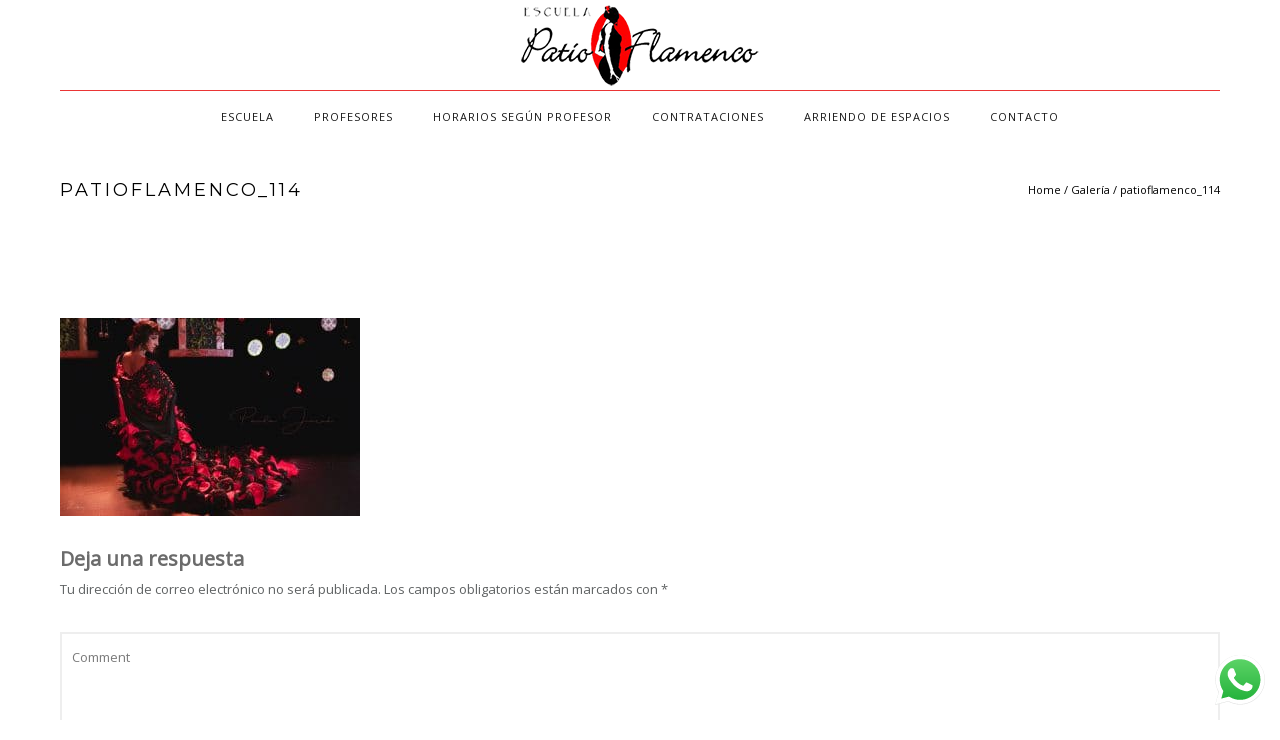

--- FILE ---
content_type: text/html; charset=UTF-8
request_url: https://www.patioflamenco.cl/galeria/patioflamenco_114-2/
body_size: 24651
content:
<!doctype html>
<!-- paulirish.com/2008/conditional-stylesheets-vs-css-hacks-answer-neither/ -->
<!--[if lt IE 7]> <html class="no-js lt-ie9 lt-ie8 lt-ie7" lang="en"> <![endif]-->
<!--[if IE 7]>    <html class="no-js lt-ie9 lt-ie8" lang="en"> <![endif]-->
<!--[if IE 8]>    <html class="no-js lt-ie9" lang="en"> <![endif]-->
<!-- Consider adding a manifest.appcache: h5bp.com/d/Offline -->
<!--[if gt IE 8]><!--> 
<html class="no-js" lang="es"> <!--<![endif]-->
<head>
<meta charset="utf-8">
<meta http-equiv="X-UA-Compatible" content="IE=edge,chrome=1" >
<meta name="viewport" content="user-scalable=no, width=device-width, initial-scale=1, maximum-scale=1" />
<meta name="apple-mobile-web-app-capable" content="yes" />
<meta name='robots' content='index, follow, max-image-preview:large, max-snippet:-1, max-video-preview:-1' />
<!-- This site is optimized with the Yoast SEO plugin v26.6 - https://yoast.com/wordpress/plugins/seo/ -->
<title>patioflamenco_114 | Patio Flamenco</title>
<link rel="canonical" href="https://www.patioflamenco.cl/galeria/patioflamenco_114-2/" />
<meta property="og:locale" content="es_ES" />
<meta property="og:type" content="article" />
<meta property="og:title" content="patioflamenco_114 | Patio Flamenco" />
<meta property="og:url" content="https://www.patioflamenco.cl/galeria/patioflamenco_114-2/" />
<meta property="og:site_name" content="Patio Flamenco" />
<meta property="og:image" content="https://www.patioflamenco.cl/galeria/patioflamenco_114-2" />
<meta property="og:image:width" content="1200" />
<meta property="og:image:height" content="791" />
<meta property="og:image:type" content="image/jpeg" />
<meta name="twitter:card" content="summary_large_image" />
<script type="application/ld+json" class="yoast-schema-graph">{"@context":"https://schema.org","@graph":[{"@type":"WebPage","@id":"https://www.patioflamenco.cl/galeria/patioflamenco_114-2/","url":"https://www.patioflamenco.cl/galeria/patioflamenco_114-2/","name":"patioflamenco_114 | Patio Flamenco","isPartOf":{"@id":"https://www.patioflamenco.cl/#website"},"primaryImageOfPage":{"@id":"https://www.patioflamenco.cl/galeria/patioflamenco_114-2/#primaryimage"},"image":{"@id":"https://www.patioflamenco.cl/galeria/patioflamenco_114-2/#primaryimage"},"thumbnailUrl":"https://www.patioflamenco.cl/wp-content/uploads/2017/06/patioflamenco_114.jpg","datePublished":"2017-09-06T17:31:15+00:00","breadcrumb":{"@id":"https://www.patioflamenco.cl/galeria/patioflamenco_114-2/#breadcrumb"},"inLanguage":"es","potentialAction":[{"@type":"ReadAction","target":["https://www.patioflamenco.cl/galeria/patioflamenco_114-2/"]}]},{"@type":"ImageObject","inLanguage":"es","@id":"https://www.patioflamenco.cl/galeria/patioflamenco_114-2/#primaryimage","url":"https://www.patioflamenco.cl/wp-content/uploads/2017/06/patioflamenco_114.jpg","contentUrl":"https://www.patioflamenco.cl/wp-content/uploads/2017/06/patioflamenco_114.jpg","width":1200,"height":791},{"@type":"BreadcrumbList","@id":"https://www.patioflamenco.cl/galeria/patioflamenco_114-2/#breadcrumb","itemListElement":[{"@type":"ListItem","position":1,"name":"Portada","item":"https://www.patioflamenco.cl/"},{"@type":"ListItem","position":2,"name":"Galería","item":"https://www.patioflamenco.cl/galeria/"},{"@type":"ListItem","position":3,"name":"patioflamenco_114"}]},{"@type":"WebSite","@id":"https://www.patioflamenco.cl/#website","url":"https://www.patioflamenco.cl/","name":"Patio Flamenco","description":"Escuela de Flamenco","potentialAction":[{"@type":"SearchAction","target":{"@type":"EntryPoint","urlTemplate":"https://www.patioflamenco.cl/?s={search_term_string}"},"query-input":{"@type":"PropertyValueSpecification","valueRequired":true,"valueName":"search_term_string"}}],"inLanguage":"es"}]}</script>
<!-- / Yoast SEO plugin. -->
<link rel='dns-prefetch' href='//fonts.googleapis.com' />
<link rel="alternate" type="application/rss+xml" title="Patio Flamenco &raquo; Feed" href="https://www.patioflamenco.cl/feed/" />
<link rel="alternate" type="application/rss+xml" title="Patio Flamenco &raquo; Feed de los comentarios" href="https://www.patioflamenco.cl/comments/feed/" />
<link rel="alternate" type="application/rss+xml" title="Patio Flamenco &raquo; Comentario patioflamenco_114 del feed" href="https://www.patioflamenco.cl/galeria/patioflamenco_114-2/feed/" />
<link rel="alternate" title="oEmbed (JSON)" type="application/json+oembed" href="https://www.patioflamenco.cl/wp-json/oembed/1.0/embed?url=https%3A%2F%2Fwww.patioflamenco.cl%2Fgaleria%2Fpatioflamenco_114-2%2F" />
<link rel="alternate" title="oEmbed (XML)" type="text/xml+oembed" href="https://www.patioflamenco.cl/wp-json/oembed/1.0/embed?url=https%3A%2F%2Fwww.patioflamenco.cl%2Fgaleria%2Fpatioflamenco_114-2%2F&#038;format=xml" />
<style id='wp-img-auto-sizes-contain-inline-css' type='text/css'>
img:is([sizes=auto i],[sizes^="auto," i]){contain-intrinsic-size:3000px 1500px}
/*# sourceURL=wp-img-auto-sizes-contain-inline-css */
</style>
<!-- <link rel='stylesheet' id='ht_ctc_main_css-css' href='https://www.patioflamenco.cl/wp-content/plugins/click-to-chat-for-whatsapp/new/inc/assets/css/main.css?ver=4.35' type='text/css' media='all' /> -->
<!-- <link rel='stylesheet' id='sbi_styles-css' href='https://www.patioflamenco.cl/wp-content/plugins/instagram-feed/css/sbi-styles.min.css?ver=6.10.0' type='text/css' media='all' /> -->
<link rel="stylesheet" type="text/css" href="//www.patioflamenco.cl/wp-content/cache/wpfc-minified/d3r1hhh8/6b7gt.css" media="all"/>
<style id='wp-block-library-inline-css' type='text/css'>
:root{--wp-block-synced-color:#7a00df;--wp-block-synced-color--rgb:122,0,223;--wp-bound-block-color:var(--wp-block-synced-color);--wp-editor-canvas-background:#ddd;--wp-admin-theme-color:#007cba;--wp-admin-theme-color--rgb:0,124,186;--wp-admin-theme-color-darker-10:#006ba1;--wp-admin-theme-color-darker-10--rgb:0,107,160.5;--wp-admin-theme-color-darker-20:#005a87;--wp-admin-theme-color-darker-20--rgb:0,90,135;--wp-admin-border-width-focus:2px}@media (min-resolution:192dpi){:root{--wp-admin-border-width-focus:1.5px}}.wp-element-button{cursor:pointer}:root .has-very-light-gray-background-color{background-color:#eee}:root .has-very-dark-gray-background-color{background-color:#313131}:root .has-very-light-gray-color{color:#eee}:root .has-very-dark-gray-color{color:#313131}:root .has-vivid-green-cyan-to-vivid-cyan-blue-gradient-background{background:linear-gradient(135deg,#00d084,#0693e3)}:root .has-purple-crush-gradient-background{background:linear-gradient(135deg,#34e2e4,#4721fb 50%,#ab1dfe)}:root .has-hazy-dawn-gradient-background{background:linear-gradient(135deg,#faaca8,#dad0ec)}:root .has-subdued-olive-gradient-background{background:linear-gradient(135deg,#fafae1,#67a671)}:root .has-atomic-cream-gradient-background{background:linear-gradient(135deg,#fdd79a,#004a59)}:root .has-nightshade-gradient-background{background:linear-gradient(135deg,#330968,#31cdcf)}:root .has-midnight-gradient-background{background:linear-gradient(135deg,#020381,#2874fc)}:root{--wp--preset--font-size--normal:16px;--wp--preset--font-size--huge:42px}.has-regular-font-size{font-size:1em}.has-larger-font-size{font-size:2.625em}.has-normal-font-size{font-size:var(--wp--preset--font-size--normal)}.has-huge-font-size{font-size:var(--wp--preset--font-size--huge)}.has-text-align-center{text-align:center}.has-text-align-left{text-align:left}.has-text-align-right{text-align:right}.has-fit-text{white-space:nowrap!important}#end-resizable-editor-section{display:none}.aligncenter{clear:both}.items-justified-left{justify-content:flex-start}.items-justified-center{justify-content:center}.items-justified-right{justify-content:flex-end}.items-justified-space-between{justify-content:space-between}.screen-reader-text{border:0;clip-path:inset(50%);height:1px;margin:-1px;overflow:hidden;padding:0;position:absolute;width:1px;word-wrap:normal!important}.screen-reader-text:focus{background-color:#ddd;clip-path:none;color:#444;display:block;font-size:1em;height:auto;left:5px;line-height:normal;padding:15px 23px 14px;text-decoration:none;top:5px;width:auto;z-index:100000}html :where(.has-border-color){border-style:solid}html :where([style*=border-top-color]){border-top-style:solid}html :where([style*=border-right-color]){border-right-style:solid}html :where([style*=border-bottom-color]){border-bottom-style:solid}html :where([style*=border-left-color]){border-left-style:solid}html :where([style*=border-width]){border-style:solid}html :where([style*=border-top-width]){border-top-style:solid}html :where([style*=border-right-width]){border-right-style:solid}html :where([style*=border-bottom-width]){border-bottom-style:solid}html :where([style*=border-left-width]){border-left-style:solid}html :where(img[class*=wp-image-]){height:auto;max-width:100%}:where(figure){margin:0 0 1em}html :where(.is-position-sticky){--wp-admin--admin-bar--position-offset:var(--wp-admin--admin-bar--height,0px)}@media screen and (max-width:600px){html :where(.is-position-sticky){--wp-admin--admin-bar--position-offset:0px}}
/*# sourceURL=wp-block-library-inline-css */
</style><style id='global-styles-inline-css' type='text/css'>
:root{--wp--preset--aspect-ratio--square: 1;--wp--preset--aspect-ratio--4-3: 4/3;--wp--preset--aspect-ratio--3-4: 3/4;--wp--preset--aspect-ratio--3-2: 3/2;--wp--preset--aspect-ratio--2-3: 2/3;--wp--preset--aspect-ratio--16-9: 16/9;--wp--preset--aspect-ratio--9-16: 9/16;--wp--preset--color--black: #000000;--wp--preset--color--cyan-bluish-gray: #abb8c3;--wp--preset--color--white: #ffffff;--wp--preset--color--pale-pink: #f78da7;--wp--preset--color--vivid-red: #cf2e2e;--wp--preset--color--luminous-vivid-orange: #ff6900;--wp--preset--color--luminous-vivid-amber: #fcb900;--wp--preset--color--light-green-cyan: #7bdcb5;--wp--preset--color--vivid-green-cyan: #00d084;--wp--preset--color--pale-cyan-blue: #8ed1fc;--wp--preset--color--vivid-cyan-blue: #0693e3;--wp--preset--color--vivid-purple: #9b51e0;--wp--preset--gradient--vivid-cyan-blue-to-vivid-purple: linear-gradient(135deg,rgb(6,147,227) 0%,rgb(155,81,224) 100%);--wp--preset--gradient--light-green-cyan-to-vivid-green-cyan: linear-gradient(135deg,rgb(122,220,180) 0%,rgb(0,208,130) 100%);--wp--preset--gradient--luminous-vivid-amber-to-luminous-vivid-orange: linear-gradient(135deg,rgb(252,185,0) 0%,rgb(255,105,0) 100%);--wp--preset--gradient--luminous-vivid-orange-to-vivid-red: linear-gradient(135deg,rgb(255,105,0) 0%,rgb(207,46,46) 100%);--wp--preset--gradient--very-light-gray-to-cyan-bluish-gray: linear-gradient(135deg,rgb(238,238,238) 0%,rgb(169,184,195) 100%);--wp--preset--gradient--cool-to-warm-spectrum: linear-gradient(135deg,rgb(74,234,220) 0%,rgb(151,120,209) 20%,rgb(207,42,186) 40%,rgb(238,44,130) 60%,rgb(251,105,98) 80%,rgb(254,248,76) 100%);--wp--preset--gradient--blush-light-purple: linear-gradient(135deg,rgb(255,206,236) 0%,rgb(152,150,240) 100%);--wp--preset--gradient--blush-bordeaux: linear-gradient(135deg,rgb(254,205,165) 0%,rgb(254,45,45) 50%,rgb(107,0,62) 100%);--wp--preset--gradient--luminous-dusk: linear-gradient(135deg,rgb(255,203,112) 0%,rgb(199,81,192) 50%,rgb(65,88,208) 100%);--wp--preset--gradient--pale-ocean: linear-gradient(135deg,rgb(255,245,203) 0%,rgb(182,227,212) 50%,rgb(51,167,181) 100%);--wp--preset--gradient--electric-grass: linear-gradient(135deg,rgb(202,248,128) 0%,rgb(113,206,126) 100%);--wp--preset--gradient--midnight: linear-gradient(135deg,rgb(2,3,129) 0%,rgb(40,116,252) 100%);--wp--preset--font-size--small: 13px;--wp--preset--font-size--medium: 20px;--wp--preset--font-size--large: 36px;--wp--preset--font-size--x-large: 42px;--wp--preset--spacing--20: 0.44rem;--wp--preset--spacing--30: 0.67rem;--wp--preset--spacing--40: 1rem;--wp--preset--spacing--50: 1.5rem;--wp--preset--spacing--60: 2.25rem;--wp--preset--spacing--70: 3.38rem;--wp--preset--spacing--80: 5.06rem;--wp--preset--shadow--natural: 6px 6px 9px rgba(0, 0, 0, 0.2);--wp--preset--shadow--deep: 12px 12px 50px rgba(0, 0, 0, 0.4);--wp--preset--shadow--sharp: 6px 6px 0px rgba(0, 0, 0, 0.2);--wp--preset--shadow--outlined: 6px 6px 0px -3px rgb(255, 255, 255), 6px 6px rgb(0, 0, 0);--wp--preset--shadow--crisp: 6px 6px 0px rgb(0, 0, 0);}:where(.is-layout-flex){gap: 0.5em;}:where(.is-layout-grid){gap: 0.5em;}body .is-layout-flex{display: flex;}.is-layout-flex{flex-wrap: wrap;align-items: center;}.is-layout-flex > :is(*, div){margin: 0;}body .is-layout-grid{display: grid;}.is-layout-grid > :is(*, div){margin: 0;}:where(.wp-block-columns.is-layout-flex){gap: 2em;}:where(.wp-block-columns.is-layout-grid){gap: 2em;}:where(.wp-block-post-template.is-layout-flex){gap: 1.25em;}:where(.wp-block-post-template.is-layout-grid){gap: 1.25em;}.has-black-color{color: var(--wp--preset--color--black) !important;}.has-cyan-bluish-gray-color{color: var(--wp--preset--color--cyan-bluish-gray) !important;}.has-white-color{color: var(--wp--preset--color--white) !important;}.has-pale-pink-color{color: var(--wp--preset--color--pale-pink) !important;}.has-vivid-red-color{color: var(--wp--preset--color--vivid-red) !important;}.has-luminous-vivid-orange-color{color: var(--wp--preset--color--luminous-vivid-orange) !important;}.has-luminous-vivid-amber-color{color: var(--wp--preset--color--luminous-vivid-amber) !important;}.has-light-green-cyan-color{color: var(--wp--preset--color--light-green-cyan) !important;}.has-vivid-green-cyan-color{color: var(--wp--preset--color--vivid-green-cyan) !important;}.has-pale-cyan-blue-color{color: var(--wp--preset--color--pale-cyan-blue) !important;}.has-vivid-cyan-blue-color{color: var(--wp--preset--color--vivid-cyan-blue) !important;}.has-vivid-purple-color{color: var(--wp--preset--color--vivid-purple) !important;}.has-black-background-color{background-color: var(--wp--preset--color--black) !important;}.has-cyan-bluish-gray-background-color{background-color: var(--wp--preset--color--cyan-bluish-gray) !important;}.has-white-background-color{background-color: var(--wp--preset--color--white) !important;}.has-pale-pink-background-color{background-color: var(--wp--preset--color--pale-pink) !important;}.has-vivid-red-background-color{background-color: var(--wp--preset--color--vivid-red) !important;}.has-luminous-vivid-orange-background-color{background-color: var(--wp--preset--color--luminous-vivid-orange) !important;}.has-luminous-vivid-amber-background-color{background-color: var(--wp--preset--color--luminous-vivid-amber) !important;}.has-light-green-cyan-background-color{background-color: var(--wp--preset--color--light-green-cyan) !important;}.has-vivid-green-cyan-background-color{background-color: var(--wp--preset--color--vivid-green-cyan) !important;}.has-pale-cyan-blue-background-color{background-color: var(--wp--preset--color--pale-cyan-blue) !important;}.has-vivid-cyan-blue-background-color{background-color: var(--wp--preset--color--vivid-cyan-blue) !important;}.has-vivid-purple-background-color{background-color: var(--wp--preset--color--vivid-purple) !important;}.has-black-border-color{border-color: var(--wp--preset--color--black) !important;}.has-cyan-bluish-gray-border-color{border-color: var(--wp--preset--color--cyan-bluish-gray) !important;}.has-white-border-color{border-color: var(--wp--preset--color--white) !important;}.has-pale-pink-border-color{border-color: var(--wp--preset--color--pale-pink) !important;}.has-vivid-red-border-color{border-color: var(--wp--preset--color--vivid-red) !important;}.has-luminous-vivid-orange-border-color{border-color: var(--wp--preset--color--luminous-vivid-orange) !important;}.has-luminous-vivid-amber-border-color{border-color: var(--wp--preset--color--luminous-vivid-amber) !important;}.has-light-green-cyan-border-color{border-color: var(--wp--preset--color--light-green-cyan) !important;}.has-vivid-green-cyan-border-color{border-color: var(--wp--preset--color--vivid-green-cyan) !important;}.has-pale-cyan-blue-border-color{border-color: var(--wp--preset--color--pale-cyan-blue) !important;}.has-vivid-cyan-blue-border-color{border-color: var(--wp--preset--color--vivid-cyan-blue) !important;}.has-vivid-purple-border-color{border-color: var(--wp--preset--color--vivid-purple) !important;}.has-vivid-cyan-blue-to-vivid-purple-gradient-background{background: var(--wp--preset--gradient--vivid-cyan-blue-to-vivid-purple) !important;}.has-light-green-cyan-to-vivid-green-cyan-gradient-background{background: var(--wp--preset--gradient--light-green-cyan-to-vivid-green-cyan) !important;}.has-luminous-vivid-amber-to-luminous-vivid-orange-gradient-background{background: var(--wp--preset--gradient--luminous-vivid-amber-to-luminous-vivid-orange) !important;}.has-luminous-vivid-orange-to-vivid-red-gradient-background{background: var(--wp--preset--gradient--luminous-vivid-orange-to-vivid-red) !important;}.has-very-light-gray-to-cyan-bluish-gray-gradient-background{background: var(--wp--preset--gradient--very-light-gray-to-cyan-bluish-gray) !important;}.has-cool-to-warm-spectrum-gradient-background{background: var(--wp--preset--gradient--cool-to-warm-spectrum) !important;}.has-blush-light-purple-gradient-background{background: var(--wp--preset--gradient--blush-light-purple) !important;}.has-blush-bordeaux-gradient-background{background: var(--wp--preset--gradient--blush-bordeaux) !important;}.has-luminous-dusk-gradient-background{background: var(--wp--preset--gradient--luminous-dusk) !important;}.has-pale-ocean-gradient-background{background: var(--wp--preset--gradient--pale-ocean) !important;}.has-electric-grass-gradient-background{background: var(--wp--preset--gradient--electric-grass) !important;}.has-midnight-gradient-background{background: var(--wp--preset--gradient--midnight) !important;}.has-small-font-size{font-size: var(--wp--preset--font-size--small) !important;}.has-medium-font-size{font-size: var(--wp--preset--font-size--medium) !important;}.has-large-font-size{font-size: var(--wp--preset--font-size--large) !important;}.has-x-large-font-size{font-size: var(--wp--preset--font-size--x-large) !important;}
/*# sourceURL=global-styles-inline-css */
</style>
<style id='classic-theme-styles-inline-css' type='text/css'>
/*! This file is auto-generated */
.wp-block-button__link{color:#fff;background-color:#32373c;border-radius:9999px;box-shadow:none;text-decoration:none;padding:calc(.667em + 2px) calc(1.333em + 2px);font-size:1.125em}.wp-block-file__button{background:#32373c;color:#fff;text-decoration:none}
/*# sourceURL=/wp-includes/css/classic-themes.min.css */
</style>
<!-- <link rel='stylesheet' id='gdprmagnificpopup-css' href='https://www.patioflamenco.cl/wp-content/plugins/be-gdpr/public/css/magnific-popup.css?ver=1.1.6' type='text/css' media='all' /> -->
<!-- <link rel='stylesheet' id='be-gdpr-css' href='https://www.patioflamenco.cl/wp-content/plugins/be-gdpr/public/css/be-gdpr-public.css?ver=1.1.6' type='text/css' media='all' /> -->
<!-- <link rel='stylesheet' id='contact-form-7-css' href='https://www.patioflamenco.cl/wp-content/plugins/contact-form-7/includes/css/styles.css?ver=6.1.4' type='text/css' media='all' /> -->
<link rel="stylesheet" type="text/css" href="//www.patioflamenco.cl/wp-content/cache/wpfc-minified/2fpm0mxo/6b7gt.css" media="all"/>
<style id='contact-form-7-inline-css' type='text/css'>
.wpcf7 .wpcf7-recaptcha iframe {margin-bottom: 0;}.wpcf7 .wpcf7-recaptcha[data-align="center"] > div {margin: 0 auto;}.wpcf7 .wpcf7-recaptcha[data-align="right"] > div {margin: 0 0 0 auto;}
/*# sourceURL=contact-form-7-inline-css */
</style>
<!-- <link rel='stylesheet' id='oshine-modules-css' href='https://www.patioflamenco.cl/wp-content/plugins/oshine-modules/public/css/oshine-modules.min.css?ver=3.2' type='text/css' media='all' /> -->
<!-- <link rel='stylesheet' id='rs-plugin-settings-css' href='https://www.patioflamenco.cl/wp-content/plugins/revslider/public/assets/css/settings.css?ver=5.4.7' type='text/css' media='all' /> -->
<link rel="stylesheet" type="text/css" href="//www.patioflamenco.cl/wp-content/cache/wpfc-minified/qlgdjghi/6b7gt.css" media="all"/>
<style id='rs-plugin-settings-inline-css' type='text/css'>
#rs-demo-id {}
/*# sourceURL=rs-plugin-settings-inline-css */
</style>
<link rel='stylesheet' id='typehub-css' href='https://www.patioflamenco.cl/wp-content/plugins/tatsu/includes/typehub/public/css/typehub-public.css?ver=2.0.6' type='text/css' media='all' />
<link rel='stylesheet' id='typehub-google-fonts-css' href='//fonts.googleapis.com/css?family=Cinzel%3A400%7COpen+Sans%3A400%7CMontserrat%3A400%2C700%2C300%7CCrimson+Text%3A400%2C400Italic%7CJosefin+Sans%3A600%2C400%7CRaleway%3A400%2C600%7CSource+Sans+Pro%3A400&#038;ver=1.0' type='text/css' media='all' />
<!-- <link rel='stylesheet' id='tatsu-main-css' href='https://www.patioflamenco.cl/wp-content/plugins/tatsu/public/css/tatsu.min.css?ver=3.5.3' type='text/css' media='all' /> -->
<!-- <link rel='stylesheet' id='oshine_icons-css' href='https://www.patioflamenco.cl/wp-content/themes/oshin/fonts/icomoon/style.min.css?ver=7.2.9' type='text/css' media='all' /> -->
<!-- <link rel='stylesheet' id='font_awesome-css' href='https://www.patioflamenco.cl/wp-content/plugins/tatsu/includes/icons/font_awesome/font-awesome.css?ver=6.9' type='text/css' media='all' /> -->
<!-- <link rel='stylesheet' id='font_awesome_brands-css' href='https://www.patioflamenco.cl/wp-content/plugins/tatsu/includes/icons/font_awesome/brands.css?ver=6.9' type='text/css' media='all' /> -->
<!-- <link rel='stylesheet' id='tatsu_icons-css' href='https://www.patioflamenco.cl/wp-content/plugins/tatsu/includes/icons/tatsu_icons/tatsu-icons.css?ver=6.9' type='text/css' media='all' /> -->
<!-- <link rel='stylesheet' id='be-themes-bb-press-css-css' href='https://www.patioflamenco.cl/wp-content/themes/oshin/bb-press/bb-press.css?ver=6.9' type='text/css' media='all' /> -->
<!-- <link rel='stylesheet' id='be-style-main-css-css' href='https://www.patioflamenco.cl/wp-content/themes/oshin/css/main.min.css?ver=7.2.9' type='text/css' media='all' /> -->
<!-- <link rel='stylesheet' id='be-style-top-header-css' href='https://www.patioflamenco.cl/wp-content/themes/oshin/css/headers/top-header.min.css?ver=7.2.9' type='text/css' media='all' /> -->
<!-- <link rel='stylesheet' id='be-style-responsive-header-css' href='https://www.patioflamenco.cl/wp-content/themes/oshin/css/headers/responsive-header.min.css?ver=7.2.9' type='text/css' media='all' /> -->
<!-- <link rel='stylesheet' id='be-style-multilevel-menu-css' href='https://www.patioflamenco.cl/wp-content/themes/oshin/css/headers/multilevel-menu.min.css?ver=7.2.9' type='text/css' media='all' /> -->
<!-- <link rel='stylesheet' id='be-themes-layout-css' href='https://www.patioflamenco.cl/wp-content/themes/oshin/css/layout.min.css?ver=7.2.9' type='text/css' media='all' /> -->
<!-- <link rel='stylesheet' id='vendor-css' href='https://www.patioflamenco.cl/wp-content/themes/oshin/css/vendor/vendor.min.css?ver=7.2.9' type='text/css' media='all' /> -->
<!-- <link rel='stylesheet' id='be-custom-fonts-css' href='https://www.patioflamenco.cl/wp-content/themes/oshin/fonts/fonts.min.css?ver=7.2.9' type='text/css' media='all' /> -->
<!-- <link rel='stylesheet' id='be-style-css-css' href='https://www.patioflamenco.cl/wp-content/themes/oshin/style.css?ver=7.2.9' type='text/css' media='all' /> -->
<!-- <link rel='stylesheet' id='tablepress-default-css' href='https://www.patioflamenco.cl/wp-content/plugins/tablepress/css/build/default.css?ver=3.2.6' type='text/css' media='all' /> -->
<link rel="stylesheet" type="text/css" href="//www.patioflamenco.cl/wp-content/cache/wpfc-minified/dtjb1ofa/6b7gs.css" media="all"/>
<script src='//www.patioflamenco.cl/wp-content/cache/wpfc-minified/8kby04sn/6b7gt.js' type="text/javascript"></script>
<!-- <script type="text/javascript" src="https://www.patioflamenco.cl/wp-includes/js/jquery/jquery.min.js?ver=3.7.1" id="jquery-core-js"></script> -->
<!-- <script type="text/javascript" src="https://www.patioflamenco.cl/wp-includes/js/jquery/jquery-migrate.min.js?ver=3.4.1" id="jquery-migrate-js"></script> -->
<script type="text/javascript" id="be-gdpr-js-extra">
/* <![CDATA[ */
var beGdprConcerns = {"youtube":{"label":"Youtube","description":"Consent to display content from YouTube.","required":false},"vimeo":{"label":"Vimeo","description":"Consent to display content from Vimeo.","required":false},"gmaps":{"label":"Google Maps","description":"Consent to display content from Google Maps.","required":false}};
//# sourceURL=be-gdpr-js-extra
/* ]]> */
</script>
<script src='//www.patioflamenco.cl/wp-content/cache/wpfc-minified/9hn7sn94/6b7gt.js' type="text/javascript"></script>
<!-- <script type="text/javascript" src="https://www.patioflamenco.cl/wp-content/plugins/be-gdpr/public/js/be-gdpr-public.js?ver=1.1.6" id="be-gdpr-js"></script> -->
<!-- <script type="text/javascript" src="https://www.patioflamenco.cl/wp-content/plugins/revslider/public/assets/js/jquery.themepunch.tools.min.js?ver=5.4.7" id="tp-tools-js"></script> -->
<!-- <script type="text/javascript" src="https://www.patioflamenco.cl/wp-content/plugins/revslider/public/assets/js/jquery.themepunch.revolution.min.js?ver=5.4.7" id="revmin-js"></script> -->
<!-- <script type="text/javascript" src="https://www.patioflamenco.cl/wp-content/plugins/tatsu/includes/typehub/public/js/webfont.min.js?ver=6.9" id="webfontloader-js"></script> -->
<!-- <script type="text/javascript" src="https://www.patioflamenco.cl/wp-content/themes/oshin/js/vendor/modernizr.min.js?ver=6.9" id="modernizr-js"></script> -->
<link rel="https://api.w.org/" href="https://www.patioflamenco.cl/wp-json/" /><link rel="alternate" title="JSON" type="application/json" href="https://www.patioflamenco.cl/wp-json/wp/v2/media/281" /><link rel="EditURI" type="application/rsd+xml" title="RSD" href="https://www.patioflamenco.cl/xmlrpc.php?rsd" />
<meta name="generator" content="WordPress 6.9" />
<link rel='shortlink' href='https://www.patioflamenco.cl/?p=281' />
<style type="text/css" id="simple-css-output">#back-to-top { position: fixed; bottom: 20px; right: 20px; display: block; font-size: 25px; z-index: 9; display: none; width: 30px; height: 30px; line-height: 30px; text-align: center; border-radius: 30px;}::selection { background: rgb(255, 0, 0); color: #fff;}.post-template-default .post-thumb { display: none;}.blog .post-thumb { display: none;}.post-top-details.clearfix { display: none;}.sb-slidebar.sb-left .menu { border-top: 1px solid rgba(61, 61, 61, 0); border-bottom: 1px solid rgba(61, 61, 61, 0); padding-bottom: 0px; margin-bottom: 10px; padding-top: 0px;}.tablepress thead th { background-color: #fd0100; -webkit-text-fill-color: white;}.like-button-wrap { display: none;}.tatsu-module { margin-bottom: 10px;}#comments { padding: 0px 0 !important;}#header-bottom-bar { background-color: rgb(0, 0, 0) !important;}.home #header-bottom-bar { background-color: rgba(0, 0, 0, 0)!important;}@media only screen and (max-width: 1150px){#header-bottom-bar { display: none !important;}@media only screen and (max-width: 1150px){.mobile-nav-controller-wrap { display: inline-block !important;}@media only screen and (max-width: 320px){.logo { width: 352px; max-width: 70%; margin-left: 10px !important;</style><style id = "be-dynamic-css" type="text/css"> 
body {
background-color: rgb(255,255,255);background-color: rgba(255,255,255,1);}
.layout-box #header-inner-wrap, 
#header-inner-wrap, #header-inner-wrap.style3 #header-bottom-bar,
body.header-transparent #header #header-inner-wrap.no-transparent,
.left-header .sb-slidebar.sb-left,
.left-header .sb-slidebar.sb-left #slidebar-menu a::before 
{
background-color: rgb(255,255,255);background-color: rgba(255,255,255,1);}
#mobile-menu, 
#mobile-menu ul {
background-color: rgb(255,255,255);background-color: rgba(255,255,255,1);}
#mobile-menu li{
border-bottom-color: #efefef ;
}
body.header-transparent #header-inner-wrap{
background: transparent;
}
.be-gdpr-modal-item input:checked + .slider{
background-color: #fa0002;
}
.be-gdpr-modal-iteminput:focus + .slider {
box-shadow: 0 0 1px  #fa0002;
}
.be-gdpr-modal-item .slider:before {
background-color:#ffffff;
}
.be-gdpr-cookie-notice-bar .be-gdpr-cookie-notice-button{
background: #fa0002;
color: #ffffff;
}
#header .header-border{
border-bottom: 1px solid #ea3535;
}
#header-top-bar{
background-color: rgb(50,50,50);background-color: rgba(50,50,50,0.85);    border-bottom: 0px none #323232;
color: #ffffff;
}
#header-top-bar #topbar-menu li a{
color: #ffffff;
}
#header-bottom-bar{
background-color: rgb(255,255,255);background-color: rgba(255,255,255,1);    border-top: 0px none ;
border-bottom: 0px none ;
}
/*Adjusted the timings for the new effects*/
body.header-transparent #header #header-inner-wrap {
-webkit-transition: background .25s ease, box-shadow .25s ease, opacity 700ms cubic-bezier(0.645, 0.045, 0.355, 1), transform 700ms cubic-bezier(0.645, 0.045, 0.355, 1);
-moz-transition: background .25s ease, box-shadow .25s ease, opacity 700ms cubic-bezier(0.645, 0.045, 0.355, 1), transform 700ms cubic-bezier(0.645, 0.045, 0.355, 1);
-o-transition: background .25s ease, box-shadow .25s ease, opacity 700ms cubic-bezier(0.645, 0.045, 0.355, 1), transform 700ms cubic-bezier(0.645, 0.045, 0.355, 1);
transition: background .25s ease, box-shadow .25s ease, opacity 700ms cubic-bezier(0.645, 0.045, 0.355, 1), transform 700ms cubic-bezier(0.645, 0.045, 0.355, 1);
}
body.header-transparent.semi #header .semi-transparent{
background-color: rgb(0,0,0);background-color: rgba(0,0,0,0.4);  !important ;
}
body.header-transparent.semi #content {
padding-top: 100px;
}
#content,
#blog-content {
background-color: rgb(255,255,255);background-color: rgba(255,255,255,1);}
#bottom-widgets {
background-color: rgb(0,0,0);background-color: rgba(0,0,0,1);}
#footer {
background-color: rgb(0,0,0);background-color: rgba(0,0,0,1);}
#footer .footer-border{
border-bottom: 0px none ;
}
.page-title-module-custom {
background-color: rgb(255,255,255);background-color: rgba(255,255,255,1);}
#portfolio-title-nav-wrap{
background-color : #ededed;
}
#navigation .sub-menu,
#navigation .children,
#navigation-left-side .sub-menu,
#navigation-left-side .children,
#navigation-right-side .sub-menu,
#navigation-right-side .children {
}
.sb-slidebar.sb-right {
}
.left-header .left-strip-wrapper,
.left-header #left-header-mobile {
background-color : #ffffff ;
}
.layout-box-top,
.layout-box-bottom,
.layout-box-right,
.layout-box-left,
.layout-border-header-top #header-inner-wrap,
.layout-border-header-top.layout-box #header-inner-wrap, 
body.header-transparent .layout-border-header-top #header #header-inner-wrap.no-transparent {
background-color: rgb(211,211,211);background-color: rgba(211,211,211,1);}
.left-header.left-sliding.left-overlay-menu .sb-slidebar{
background-color: rgb(8,8,8);background-color: rgba(8,8,8,0.90);  
}
.top-header.top-overlay-menu .sb-slidebar{
}
.search-box-wrapper{
background-color: rgb(255,255,255);background-color: rgba(255,255,255,0.85);}
.search-box-wrapper.style1-header-search-widget input[type="text"]{
background-color: transparent !important;
color: #000000;
border: 1px solid  #000000;
}
.search-box-wrapper.style2-header-search-widget input[type="text"]{
background-color: transparent !important;
color: #000000;
border: none !important;
box-shadow: none !important;
}
.search-box-wrapper .searchform .search-icon{
color: #000000;
}
#header-top-bar-right .search-box-wrapper.style1-header-search-widget input[type="text"]{
border: none; 
}
.post-title ,
.post-date-wrap {
margin-bottom: 12px;
}
/* ======================
Dynamic Border Styling
====================== */
.layout-box-top,
.layout-box-bottom {
height: 30px;
}
.layout-box-right,
.layout-box-left {
width: 30px;
}
#main.layout-border,
#main.layout-border.layout-border-header-top{
padding: 30px;
}
.left-header #main.layout-border {
padding-left: 0px;
}
#main.layout-border.layout-border-header-top {
padding-top: 0px;
}
.be-themes-layout-layout-border #logo-sidebar,
.be-themes-layout-layout-border-header-top #logo-sidebar{
margin-top: 70px;
}
/*Left Static Menu*/
.left-header.left-static.be-themes-layout-layout-border #main-wrapper{
margin-left: 310px;
}
.left-header.left-static.be-themes-layout-layout-border .sb-slidebar.sb-left {
left: 30px;
}
/*Right Slidebar*/
body.be-themes-layout-layout-border-header-top .sb-slidebar.sb-right,
body.be-themes-layout-layout-border .sb-slidebar.sb-right {
right: -250px; 
}
.be-themes-layout-layout-border-header-top .sb-slidebar.sb-right.opened,
.be-themes-layout-layout-border .sb-slidebar.sb-right.opened {
right: 30px;
}
/* Top-overlay menu on opening, header moves sideways bug. Fixed on the next line code */
/*body.be-themes-layout-layout-border-header-top.top-header.slider-bar-opened #main #header #header-inner-wrap.no-transparent.top-animate,
body.be-themes-layout-layout-border.top-header.slider-bar-opened #main #header #header-inner-wrap.no-transparent.top-animate {
right: 310px;
}*/
body.be-themes-layout-layout-border-header-top.top-header:not(.top-overlay-menu).slider-bar-opened #main #header #header-inner-wrap.no-transparent.top-animate,
body.be-themes-layout-layout-border.top-header:not(.top-overlay-menu).slider-bar-opened #main #header #header-inner-wrap.no-transparent.top-animate {
right: 310px;
}
/* Now not needed mostly, as the hero section image is coming properly */
/*Single Page Version*/
body.be-themes-layout-layout-border-header-top.single-page-version .single-page-nav-wrap,
body.be-themes-layout-layout-border.single-page-version .single-page-nav-wrap {
right: 50px;
}
/*Split Screen Page Template*/
.top-header .layout-border #content.page-split-screen-left {
margin-left: calc(50% + 15px);
} 
.top-header.page-template-page-splitscreen-left .layout-border .header-hero-section {
width: calc(50% - 15px);
} 
.top-header .layout-border #content.page-split-screen-right {
width: calc(50% - 15px);
} 
.top-header.page-template-page-splitscreen-right .layout-border .header-hero-section {
left: calc(50% - 15px);
} 
@media only screen and (max-width: 960px) {
body.be-themes-layout-layout-border-header-top.single-page-version .single-page-nav-wrap,
body.be-themes-layout-layout-border.single-page-version .single-page-nav-wrap {
right: 35px;
}
body.be-themes-layout-layout-border-header-top .sb-slidebar.sb-right, 
body.be-themes-layout-layout-border .sb-slidebar.sb-right {
right: -280px;
}
#main.layout-border,
#main.layout-border.layout-border-header-top {
padding: 0px !important;
}
.top-header .layout-border #content.page-split-screen-left,
.top-header .layout-border #content.page-split-screen-right {
margin-left: 0px;
width:100%;
}
.top-header.page-template-page-splitscreen-right .layout-border .header-hero-section,
.top-header.page-template-page-splitscreen-left .layout-border .header-hero-section {
width:100%;
}
}
.filters.single_border .filter_item{
border-color: #fa0002;
}
.filters.rounded .current_choice{
border-radius: 50px;
background-color: #fa0002;
color: #ffffff;
}
.filters.single_border .current_choice,
.filters.border .current_choice{
color: #fa0002;
}
.exclusive-mobile-bg .menu-controls{
background-color: background-color: rgb(255,255,255);background-color: rgba(255,255,255,0);;
}
#header .be-mobile-menu-icon span {
background-color : #323232;
} 
#header-controls-right,
#header-controls-left,
.overlay-menu-close,
.be-overlay-menu-close {
color : #323232;
}
#header .exclusive-mobile-bg .be-mobile-menu-icon,
#header .exclusive-mobile-bg .be-mobile-menu-icon span,
#header-inner-wrap.background--light.transparent.exclusive-mobile-bg .be-mobile-menu-icon,
#header-inner-wrap.background--light.transparent.exclusive-mobile-bg .be-mobile-menu-icon span,
#header-inner-wrap.background--dark.transparent.exclusive-mobile-bg .be-mobile-menu-icon,
#header-inner-wrap.background--dark.transparent.exclusive-mobile-bg .be-mobile-menu-icon span {
background-color: #323232}
.be-mobile-menu-icon{
width: 18px;
height: 2px;
}
.be-mobile-menu-icon .hamburger-line-1{
top: -5px;
}
.be-mobile-menu-icon .hamburger-line-3{
top: 5px;
}
.thumb-title-wrap {
color: #ffffff;
}
#bottom-widgets .widget ul li a, #bottom-widgets a {
color: inherit;
}
#bottom-widgets .tagcloud a:hover {
color: #ffffff;
}
a, a:visited, a:hover,
#bottom-widgets .widget ul li a:hover, 
#bottom-widgets a:hover{
color: #fa0002;
}
#header-top-menu a:hover,
#navigation .current_page_item a,
#navigation .current_page_item a:hover,
#navigation a:hover,
#navigation-left-side .current_page_item a,
#navigation-left-side .current_page_item a:hover,
#navigation-left-side a:hover,
#navigation-right-side .current_page_item a,
#navigation-right-side .current_page_item a:hover,
#navigation-right-side a:hover,
#menu li.current-menu-ancestor > a,
#navigation-left-side .current-menu-item > a,
#navigation-right-side .current-menu-item > a,
#navigation .current-menu-item > a,
#navigation .sub-menu .current-menu-item > a,
#navigation .sub-menu a:hover,
#navigation .children .current-menu-item > a,
#navigation .children a:hover,
#slidebar-menu .current-menu-item > a,
.special-header-menu a:hover + .mobile-sub-menu-controller i,
.special-header-menu #slidebar-menu a:hover,
.special-header-menu .sub-menu a:hover,
.single-page-version #navigation a:hover,
.single-page-version #navigation-left-side a:hover,
.single-page-version #navigation-right-side a:hover,
.single-page-version #navigation .current-section.current_page_item a,
.single-page-version #navigation-left-side .current-section.current_page_item a,
.single-page-version #navigation-right-side .current-section.current_page_item a,
.single-page-version #slidebar-menu .current-section.current_page_item a,
.single-page-version #navigation .current_page_item a:hover,
.single-page-version #navigation-left-side .current_page_item a:hover,
.single-page-version #navigation-right-side .current_page_item a:hover,
.single-page-version #slidebar-menu .current_page_item a:hover,
.be-sticky-sections #navigation a:hover,
.be-sticky-sections #navigation-left-side a:hover,
.be-sticky-sections #navigation-right-side a:hover,
.be-sticky-sections #navigation .current-section.current_page_item a,
.be-sticky-sections #navigation-left-side .current-section.current_page_item a,
.be-sticky-sections #navigation-right-side .current-section.current_page_item a,
.be-sticky-sections #navigation .current_page_item a:hover,
.be-sticky-sections #navigation-left-side .current_page_item a:hover,
.be-sticky-sections #navigation-right-side .current_page_item a:hover,
#navigation .current-menu-ancestor > a,
#navigation-left-side .current-menu-ancestor > a,
#navigation-right-side .current-menu-ancestor > a,
#slidebar-menu .current-menu-ancestor > a,
.special-header-menu .current-menu-item > a,
.sb-left #slidebar-menu a:hover {
color: #fa0002;
}
#navigation .current_page_item ul li a,
#navigation-left-side .current_page_item ul li a,
#navigation-right-side .current_page_item ul li a,
.single-page-version #navigation .current_page_item a,
.single-page-version #navigation-left-side .current_page_item a,
.single-page-version #navigation-right-side .current_page_item a,
.single-page-version #slidebar-menu .current_page_item a,
.single-page-version #navigation .sub-menu .current-menu-item > a,
.single-page-version #navigation .children .current-menu-item > a 
.be-sticky-sections #navigation .current_page_item a,
.be-sticky-sections #navigation-left-side .current_page_item a,
.be-sticky-sections #navigation-right-side .current_page_item a,
.be-sticky-sections #navigation .sub-menu .current-menu-item > a,
.be-sticky-sections #navigation .children .current-menu-item > a {
color: inherit;
}
.be-nav-link-effect-1 a::after,
.be-nav-link-effect-2 a::after,
.be-nav-link-effect-3 a::after{
background-color: rgb(250,0,2);background-color: rgba(250,0,2,1);}
#portfolio-title-nav-wrap .portfolio-nav a {
color:   #d2d2d2; 
}
#portfolio-title-nav-wrap .portfolio-nav a .home-grid-icon span{
background-color: #d2d2d2; 
}
#portfolio-title-nav-wrap .portfolio-nav a:hover {
color:   #000000; 
}
#portfolio-title-nav-wrap .portfolio-nav a:hover .home-grid-icon span{
background-color: #000000; 
}
.page-title-module-custom .header-breadcrumb {
line-height: 36px;
}
#portfolio-title-nav-bottom-wrap h6, 
#portfolio-title-nav-bottom-wrap ul li a, 
.single_portfolio_info_close,
#portfolio-title-nav-bottom-wrap .slider-counts{
background-color: rgb(255,255,255);background-color: rgba(255,255,255,0);}
.more-link.style2-button:hover {
border-color: #fa0002 !important;
background: #fa0002 !important;
color: #ffffff !important;
}
.woocommerce a.button, .woocommerce-page a.button, 
.woocommerce button.button, .woocommerce-page button.button, 
.woocommerce input.button, .woocommerce-page input.button, 
.woocommerce #respond input#submit, .woocommerce-page #respond input#submit,
.woocommerce #content input.button, .woocommerce-page #content input.button {
background: transparent !important;
color: #000 !important;
border-color: #000 !important;
border-style: solid !important;
border-width: 2px !important;
background: transparent !important;
color: #000000 !important;
border-width: 2px !important;
border-color: #000000 !important;
line-height: 41px;
text-transform: uppercase;
}
.woocommerce a.button:hover, .woocommerce-page a.button:hover, 
.woocommerce button.button:hover, .woocommerce-page button.button:hover, 
.woocommerce input.button:hover, .woocommerce-page input.button:hover, 
.woocommerce #respond input#submit:hover, .woocommerce-page #respond input#submit:hover,
.woocommerce #content input.button:hover, .woocommerce-page #content input.button:hover {
background: #e0a240 !important;
color: #fff !important;
border-color: #e0a240 !important;
border-width: 2px !important;
background: #e0a240 !important;
color: #ffffff !important;
border-color: #e0a240 !important;
}
.woocommerce a.button.alt, .woocommerce-page a.button.alt, 
.woocommerce .button.alt, .woocommerce-page .button.alt, 
.woocommerce input.button.alt, .woocommerce-page input.button.alt,
.woocommerce input[type="submit"].alt, .woocommerce-page input[type="submit"].alt, 
.woocommerce #respond input#submit.alt, .woocommerce-page #respond input#submit.alt,
.woocommerce #content input.button.alt, .woocommerce-page #content input.button.alt {
background: #e0a240 !important;
color: #fff !important;
border-color: #e0a240 !important;
border-style: solid !important;
border-width: 2px !important;
background: #e0a240 !important;
color: #ffffff !important;
border-width: 2px !important;
border-color: #e0a240 !important;
line-height: 41px;
text-transform: uppercase;
}
.woocommerce a.button.alt:hover, .woocommerce-page a.button.alt:hover, 
.woocommerce .button.alt:hover, .woocommerce-page .button.alt:hover, 
.woocommerce input[type="submit"].alt:hover, .woocommerce-page input[type="submit"].alt:hover, 
.woocommerce input.button.alt:hover, .woocommerce-page input.button.alt:hover, 
.woocommerce #respond input#submit.alt:hover, .woocommerce-page #respond input#submit.alt:hover,
.woocommerce #content input.button.alt:hover, .woocommerce-page #content input.button.alt:hover {
background: transparent !important;
color: #000 !important;
border-color: #000 !important;
border-style: solid !important;
border-width: 2px !important;
background: transparent !important;
color: #000000 !important;
border-color: #000000 !important;
}
.woocommerce .woocommerce-message a.button, 
.woocommerce-page .woocommerce-message a.button,
.woocommerce .woocommerce-message a.button:hover,
.woocommerce-page .woocommerce-message a.button:hover {
border: none !important;
color: #fff !important;
background: none !important;
}
.woocommerce .woocommerce-ordering select.orderby, 
.woocommerce-page .woocommerce-ordering select.orderby {
border-color: #eeeeee;
}
.style7-blog .post-title{
margin-bottom: 9px;
}
.style8-blog .post-comment-wrap a:hover{
color : #fa0002;
}
.style8-blog .element:not(.be-image-post) .post-details-wrap{
background-color: #ffffff ;
}
.accordion .accordion-head.with-bg.ui-accordion-header-active{
background-color: #fa0002 !important;
color: #ffffff !important;
}
#portfolio-title-nav-wrap{
padding-top: 15px;
padding-bottom: 15px;
border-bottom: 1px solid #e8e8e8;
}
#portfolio-title-nav-bottom-wrap h6, 
#portfolio-title-nav-bottom-wrap ul, 
.single_portfolio_info_close .font-icon,
.slider-counts{
color:  #2b2b2b ;
}
#portfolio-title-nav-bottom-wrap .home-grid-icon span{
background-color: #2b2b2b ;
}
#portfolio-title-nav-bottom-wrap h6:hover,
#portfolio-title-nav-bottom-wrap ul a:hover,
#portfolio-title-nav-bottom-wrap .slider-counts:hover,
.single_portfolio_info_close:hover {
background-color: rgb(235,73,73);background-color: rgba(235,73,73,0.85);}
#portfolio-title-nav-bottom-wrap h6:hover,
#portfolio-title-nav-bottom-wrap ul a:hover,
#portfolio-title-nav-bottom-wrap .slider-counts:hover,
.single_portfolio_info_close:hover .font-icon{
color:  #ffffff ;
}
#portfolio-title-nav-bottom-wrap ul a:hover .home-grid-icon span{
background-color: #ffffff ;
}
/* ======================
Layout 
====================== */
body #header-inner-wrap.top-animate #navigation, 
body #header-inner-wrap.top-animate .header-controls, 
body #header-inner-wrap.stuck #navigation, 
body #header-inner-wrap.stuck .header-controls {
-webkit-transition: line-height 0.5s ease;
-moz-transition: line-height 0.5s ease;
-ms-transition: line-height 0.5s ease;
-o-transition: line-height 0.5s ease;
transition: line-height 0.5s ease;
}
.header-cart-controls .cart-contents span{
background: #646464;
}
.header-cart-controls .cart-contents span{
color: #f5f5f5;
}
.left-sidebar-page,
.right-sidebar-page, 
.no-sidebar-page .be-section-pad:first-child, 
.page-template-page-940-php #content , 
.no-sidebar-page #content-wrap, 
.portfolio-archives.no-sidebar-page #content-wrap {
padding-top: 80px;
padding-bottom: 80px;
}  
.no-sidebar-page #content-wrap.page-builder{
padding-top: 0px;
padding-bottom: 0px;
}
.left-sidebar-page .be-section:first-child, 
.right-sidebar-page .be-section:first-child, 
.dual-sidebar-page .be-section:first-child {
padding-top: 0 !important;
}
.style1 .logo,
.style4 .logo,
#left-header-mobile .logo,
.style3 .logo,
.style7 .logo,
.style10 .logo{
padding-top: 10px;
padding-bottom: 10px;
}
.style5 .logo,
.style6 .logo{
margin-top: 10px;
margin-bottom: 10px;
}
#footer-wrap {
padding-top: 25px;  
padding-bottom: 25px;  
}
/* ======================
Colors 
====================== */
.sec-bg,
.gallery_content,
.fixed-sidebar-page .fixed-sidebar,
.style3-blog .blog-post.element .element-inner,
.style4-blog .blog-post,
.blog-post.format-link .element-inner,
.blog-post.format-quote .element-inner,
.woocommerce ul.products li.product, 
.woocommerce-page ul.products li.product,
.chosen-container.chosen-container-single .chosen-drop,
.chosen-container.chosen-container-single .chosen-single,
.chosen-container.chosen-container-active.chosen-with-drop .chosen-single {
background: #fafbfd;
}
.sec-color,
.post-meta a,
.pagination a, .pagination a:visited, .pagination span, .pages_list a,
input[type="text"], input[type="email"], input[type="password"],
textarea,
.gallery_content,
.fixed-sidebar-page .fixed-sidebar,
.style3-blog .blog-post.element .element-inner,
.style4-blog .blog-post,
.blog-post.format-link .element-inner,
.blog-post.format-quote .element-inner,
.woocommerce ul.products li.product, 
.woocommerce-page ul.products li.product,
.chosen-container.chosen-container-single .chosen-drop,
.chosen-container.chosen-container-single .chosen-single,
.chosen-container.chosen-container-active.chosen-with-drop .chosen-single {
color: #7a7a7a;
}
.woocommerce .quantity .plus, .woocommerce .quantity .minus, .woocommerce #content .quantity .plus, .woocommerce #content .quantity .minus, .woocommerce-page .quantity .plus, .woocommerce-page .quantity .minus, .woocommerce-page #content .quantity .plus, .woocommerce-page #content .quantity .minus,
.woocommerce .quantity input.qty, .woocommerce #content .quantity input.qty, .woocommerce-page .quantity input.qty, .woocommerce-page #content .quantity input.qty {
background: #fafbfd; 
color: #7a7a7a;
border-color: #eeeeee;
}
.woocommerce div.product .woocommerce-tabs ul.tabs li, .woocommerce #content div.product .woocommerce-tabs ul.tabs li, .woocommerce-page div.product .woocommerce-tabs ul.tabs li, .woocommerce-page #content div.product .woocommerce-tabs ul.tabs li {
color: #7a7a7a!important;
}
.chosen-container .chosen-drop,
nav.woocommerce-pagination,
.summary.entry-summary .price,
.portfolio-details.style2 .gallery-side-heading-wrap,
#single-author-info,
.single-page-atts,
article.comment {
border-color: #eeeeee !important;
}
.fixed-sidebar-page #page-content{
background: #ffffff; 
}
.sec-border,
input[type="text"], input[type="email"], input[type="tel"], input[type="password"],
textarea {
border: 2px solid #eeeeee;
}
.chosen-container.chosen-container-single .chosen-single,
.chosen-container.chosen-container-active.chosen-with-drop .chosen-single {
border: 2px solid #eeeeee;
}
.woocommerce table.shop_attributes th, .woocommerce-page table.shop_attributes th,
.woocommerce table.shop_attributes td, .woocommerce-page table.shop_attributes td {
border: none;
border-bottom: 1px solid #eeeeee;
padding-bottom: 5px;
}
.woocommerce .widget_price_filter .price_slider_wrapper .ui-widget-content, .woocommerce-page .widget_price_filter .price_slider_wrapper .ui-widget-content{
border: 1px solid #eeeeee;
}
.pricing-table .pricing-title,
.chosen-container .chosen-results li {
border-bottom: 1px solid #eeeeee;
}
.separator {
border:0;
height:1px;
color: #eeeeee;
background-color: #eeeeee;
}
.alt-color,
li.ui-tabs-active h6 a,
a,
a:visited,
.social_media_icons a:hover,
.post-title a:hover,
.fn a:hover,
a.team_icons:hover,
.recent-post-title a:hover,
.widget_nav_menu ul li.current-menu-item a,
.widget_nav_menu ul li.current-menu-item:before,
.woocommerce ul.cart_list li a:hover,
.woocommerce ul.product_list_widget li a:hover,
.woocommerce-page ul.cart_list li a:hover,
.woocommerce-page ul.product_list_widget li a:hover,
.woocommerce-page .product-categories li a:hover,
.woocommerce ul.products li.product .product-meta-data h3:hover,
.woocommerce table.cart a.remove:hover, .woocommerce #content table.cart a.remove:hover, .woocommerce-page table.cart a.remove:hover, .woocommerce-page #content table.cart a.remove:hover,
td.product-name a:hover,
.woocommerce-page #content .quantity .plus:hover,
.woocommerce-page #content .quantity .minus:hover,
.post-category a:hover,
.menu-card-item-stared {
color: #fa0002;
}
a.custom-like-button.no-liked{
color: rgba(255,255,255,0.5);
}
a.custom-like-button.liked{
color: rgba(255,255,255,1);
}
.content-slide-wrap .flex-control-paging li a.flex-active,
.content-slide-wrap .flex-control-paging li.flex-active a:before {
background: #fa0002 !important;
border-color: #fa0002 !important;
}
#navigation .menu > ul > li.mega > ul > li {
border-color: #3d3d3d;
}
.sb-slidebar.sb-right .menu{
border-top: 1px solid #ffffff;
border-bottom: 1px solid #ffffff;
}
.post-title a:hover {
color: #fa0002 !important;
}
.alt-bg,
input[type="submit"],
.tagcloud a:hover,
.pagination a:hover,
.widget_tag_cloud a:hover,
.pagination .current,
.trigger_load_more .be-button,
.trigger_load_more .be-button:hover {
background-color: #fa0002;
transition: 0.2s linear all;
}
.mejs-controls .mejs-time-rail .mejs-time-current ,
.mejs-controls .mejs-horizontal-volume-slider .mejs-horizontal-volume-current,
.woocommerce span.onsale, 
.woocommerce-page span.onsale, 
.woocommerce a.add_to_cart_button.button.product_type_simple.added,
.woocommerce-page .widget_shopping_cart_content .buttons a.button:hover,
.woocommerce nav.woocommerce-pagination ul li span.current, 
.woocommerce nav.woocommerce-pagination ul li a:hover, 
.woocommerce nav.woocommerce-pagination ul li a:focus,
.testimonial-flex-slider .flex-control-paging li a.flex-active,
#back-to-top,
.be-carousel-nav,
.portfolio-carousel .owl-controls .owl-prev:hover,
.portfolio-carousel .owl-controls .owl-next:hover,
.owl-theme .owl-controls .owl-dot.active span,
.owl-theme .owl-controls .owl-dot:hover span,
.more-link.style3-button,
.view-project-link.style3-button{
background: #fa0002 !important;
}
.single-page-nav-link.current-section-nav-link {
background: #fa0002 !important;
}
.view-project-link.style2-button,
.single-page-nav-link.current-section-nav-link {
border-color: #fa0002 !important;
}
.view-project-link.style2-button:hover {
background: #fa0002 !important;
color: #ffffff !important;
}
.tagcloud a:hover,
.testimonial-flex-slider .flex-control-paging li a.flex-active,
.testimonial-flex-slider .flex-control-paging li a {
border-color: #fa0002;
}
a.be-button.view-project-link,
.more-link {
border-color: #fa0002; 
}
.portfolio-container .thumb-bg {
background-color: rgba(250,0,2,0.85);
}
.photostream_overlay,
.be-button,
.more-link.style3-button,
.view-project-link.style3-button,
button,
input[type="button"], 
input[type="submit"], 
input[type="reset"] {
background-color: #fa0002;
}
input[type="file"]::-webkit-file-upload-button{
background-color: #fa0002;
}
.alt-bg-text-color,
input[type="submit"],
.tagcloud a:hover,
.pagination a:hover,
.widget_tag_cloud a:hover,
.pagination .current,
.woocommerce nav.woocommerce-pagination ul li span.current, 
.woocommerce nav.woocommerce-pagination ul li a:hover, 
.woocommerce nav.woocommerce-pagination ul li a:focus,
#back-to-top,
.be-carousel-nav,
.single_portfolio_close .font-icon, 
.single_portfolio_back .font-icon,
.more-link.style3-button,
.view-project-link.style3-button,
.trigger_load_more a.be-button,
.trigger_load_more a.be-button:hover,
.portfolio-carousel .owl-controls .owl-prev:hover .font-icon,
.portfolio-carousel .owl-controls .owl-next:hover .font-icon{
color: #ffffff;
transition: 0.2s linear all;
}
.woocommerce .button.alt.disabled {
background: #efefef !important;
color: #a2a2a2 !important;
border: none !important;
cursor: not-allowed;
}
.be-button,
input[type="button"], 
input[type="submit"], 
input[type="reset"], 
button {
color: #ffffff;
transition: 0.2s linear all;
}
input[type="file"]::-webkit-file-upload-button {
color: #ffffff;
transition: 0.2s linear all;
}
.button-shape-rounded #submit,
.button-shape-rounded .style2-button.view-project-link,
.button-shape-rounded .style3-button.view-project-link,
.button-shape-rounded .style2-button.more-link,
.button-shape-rounded .style3-button.more-link,
.button-shape-rounded .contact_submit {
border-radius: 3px;
}
.button-shape-circular .style2-button.view-project-link,
.button-shape-circular .style3-button.view-project-link{
border-radius: 50px;
padding: 17px 30px !important;
}
.button-shape-circular .style2-button.more-link,
.button-shape-circular .style3-button.more-link{
border-radius: 50px;
padding: 7px 30px !important;
}
.button-shape-circular .contact_submit,
.button-shape-circular #submit{
border-radius: 50px;   
padding-left: 30px;
padding-right: 30px;
}
.view-project-link.style4-button:hover::after{
border-color : #fa0002;
}
.mfp-arrow{
color: #ffffff;
transition: 0.2s linear all;
-moz-transition: 0.2s linear all;
-o-transition: 0.2s linear all;
transition: 0.2s linear all;
}
.portfolio-title a {
color: inherit;
}
.arrow-block .arrow_prev,
.arrow-block .arrow_next,
.arrow-block .flickity-prev-next-button {
background-color: rgb(0,0,0);background-color: rgba(0,0,0,1);} 
.arrow-border .arrow_prev,
.arrow-border .arrow_next,
.arrow-border .flickity-prev-next-button {
border: 1px solid #000000;
} 
.gallery-info-box-wrap .arrow_prev .font-icon,
.gallery-info-box-wrap .arrow_next .font-icon{
color: #ffffff;
}
.flickity-prev-next-button .arrow{
fill: #ffffff;
}
.arrow-block .arrow_prev:hover,
.arrow-block .arrow_next:hover,
.arrow-block .flickity-prev-next-button:hover {
background-color: rgb(0,0,0);background-color: rgba(0,0,0,1);}
.arrow-border .arrow_prev:hover,
.arrow-border .arrow_next:hover,
.arrow-border .flickity-prev-next-button:hover {
border: 1px solid #000000;
} 
.gallery-info-box-wrap .arrow_prev:hover .font-icon,
.gallery-info-box-wrap .arrow_next:hover .font-icon{
color: #ffffff;
}
.flickity-prev-next-button:hover .arrow{
fill: #ffffff;
}
#back-to-top.layout-border,
#back-to-top.layout-border-header-top {
right: 50px;
bottom: 50px;
}
.layout-border .fixed-sidebar-page #right-sidebar.active-fixed {
right: 30px;
}
body.header-transparent.admin-bar .layout-border #header #header-inner-wrap.no-transparent.top-animate, 
body.sticky-header.admin-bar .layout-border #header #header-inner-wrap.no-transparent.top-animate {
top: 62px;
}
body.header-transparent .layout-border #header #header-inner-wrap.no-transparent.top-animate, 
body.sticky-header .layout-border #header #header-inner-wrap.no-transparent.top-animate {
top: 30px;
}
body.header-transparent.admin-bar .layout-border.layout-border-header-top #header #header-inner-wrap.no-transparent.top-animate, 
body.sticky-header.admin-bar .layout-border.layout-border-header-top #header #header-inner-wrap.no-transparent.top-animate {
top: 32px;
z-index: 15;
}
body.header-transparent .layout-border.layout-border-header-top #header #header-inner-wrap.no-transparent.top-animate, 
body.sticky-header .layout-border.layout-border-header-top #header #header-inner-wrap.no-transparent.top-animate {
top: 0px;
z-index: 15;
}
body.header-transparent .layout-border #header #header-inner-wrap.no-transparent #header-wrap, 
body.sticky-header .layout-border #header #header-inner-wrap.no-transparent #header-wrap {
margin: 0px 30px;
-webkit-box-sizing: border-box;
-moz-box-sizing: border-box;
box-sizing: border-box;
position: relative;
}
.mfp-content.layout-border img {
padding: 70px 0px 70px 0px;
}
body.admin-bar .mfp-content.layout-border img {
padding: 102px 0px 70px 0px;
}
.mfp-content.layout-border .mfp-bottom-bar {
margin-top: -60px;
}
body .mfp-content.layout-border .mfp-close {
top: 30px;
}
body.admin-bar .mfp-content.layout-border .mfp-close {
top: 62px;
}
pre {
background-image: -webkit-repeating-linear-gradient(top, #ffffff 0px, #ffffff 30px, #fafbfd 24px, #fafbfd 56px);
background-image: -moz-repeating-linear-gradient(top, #ffffff 0px, #ffffff 30px, #fafbfd 24px, #fafbfd 56px);
background-image: -ms-repeating-linear-gradient(top, #ffffff 0px, #ffffff 30px, #fafbfd 24px, #fafbfd 56px);
background-image: -o-repeating-linear-gradient(top, #ffffff 0px, #ffffff 30px, #fafbfd 24px, #fafbfd 56px);
background-image: repeating-linear-gradient(top, #ffffff 0px, #ffffff 30px, #fafbfd 24px, #fafbfd 56px);
display: block;
line-height: 28px;
margin-bottom: 50px;
overflow: auto;
padding: 0px 10px;
border:1px solid #eeeeee;
}
.post-title a{
color: inherit;
}
/*Animated link Typography*/
.be-sidemenu,
.special-header-menu a::before{ 
}
/*For normal styles add the padding in top and bottom*/
.be-themes-layout-layout-border .be-sidemenu,
.be-themes-layout-layout-border .be-sidemenu,
.be-themes-layout-layout-border-header-top .be-sidemenu,
.be-themes-layout-layout-border-header-top .be-sidemenu{
padding: 30px 0px;
box-sizing: border-box;
}
/*For center-align and left-align overlay, add padding to all sides*/
.be-themes-layout-layout-border.overlay-left-align-menu .be-sidemenu,
.be-themes-layout-layout-border.overlay-center-align-menu .be-sidemenu,
.be-themes-layout-layout-border-header-top.overlay-left-align-menu .be-sidemenu,
.be-themes-layout-layout-border-header-top.overlay-center-align-menu .be-sidemenu{
padding: 30px;
box-sizing: border-box;
}
.be-themes-layout-layout-border-header-top .be-sidemenu{
padding-top: 0px;
}
body.perspective-left.perspectiveview,
body.perspective-right.perspectiveview{
}
body.left-header.perspective-right.perspectiveview{
background-color: rgb(8,8,8);background-color: rgba(8,8,8,0.90);}
body.perspective-left .be-sidemenu,
body.perspective-right .be-sidemenu{
background-color : transparent;
}
/*Portfolio navigation*/
.loader-style1-double-bounce1, .loader-style1-double-bounce2,
.loader-style2-wrap,
.loader-style3-wrap > div,
.loader-style5-wrap .dot1, .loader-style5-wrap .dot2,
#nprogress .bar {
background: #fa0002 !important; 
}
.loader-style4-wrap {
border-top: 7px solid rgba(250, 0, 2 , 0.3);
border-right: 7px solid rgba(250, 0, 2 , 0.3);
border-bottom: 7px solid rgba(250, 0, 2 , 0.3);
border-left-color: #fa0002; 
}
#nprogress .spinner-icon {
border-top-color: #fa0002 !important; 
border-left-color: #fa0002 !important; 
}
#nprogress .peg {
box-shadow: 0 0 10px #fa0002, 0 0 5px #fa0002 !important;
}
.style1 #navigation,
.style3 #navigation,
.style4 #navigation,
.style5 #navigation, 
#header-controls-left,
#header-controls-right,
#header-wrap,
.mobile-nav-controller-wrap,
#left-header-mobile .header-cart-controls,
.style6 #navigation-left-side,
.style6 #navigation-right-side,
.style7 #navigation{
line-height: 70px;
}
/*Transparent default*/
body.header-transparent #header-wrap #navigation,
body.header-transparent #header-wrap #navigation-left-side,
body.header-transparent #header-wrap #navigation-right-side,
body.header-transparent #header-inner-wrap .header-controls,
body.header-transparent #header-inner-wrap #header-controls-left,
body.header-transparent #header-inner-wrap #header-controls-right, 
body.header-transparent #header-inner-wrap #header-wrap,
body.header-transparent #header-inner-wrap .mobile-nav-controller-wrap {
line-height: 70px;
}
body #header-inner-wrap.top-animate #navigation,
body #header-inner-wrap.top-animate #navigation-left-side,
body #header-inner-wrap.top-animate #navigation-right-side,
body #header-inner-wrap.top-animate .header-controls,
body #header-inner-wrap.top-animate #header-wrap,
body #header-inner-wrap.top-animate #header-controls-right,
body #header-inner-wrap.top-animate #header-controls-left {
line-height: 70px;
}
.header-transparent #content.page-split-screen-left,
.header-transparent #content.page-split-screen-right{
}
#navigation-left-side {
padding-right: 165px;
}
#navigation-right-side {
padding-left: 165px;
}
#bbpress-forums li.bbp-body ul.forum, 
#bbpress-forums li.bbp-body ul.topic {
border-top: 1px solid #eeeeee;
}
#bbpress-forums ul.bbp-lead-topic, #bbpress-forums ul.bbp-topics, #bbpress-forums ul.bbp-forums, #bbpress-forums ul.bbp-replies, #bbpress-forums ul.bbp-search-results {
border: 1px solid #eeeeee;
}
#bbpress-forums li.bbp-header, 
#bbpress-forums li.bbp-footer,
.menu-card-item.highlight-menu-item {
background: #fafbfd;
}
#bbpress-forums .topic .bbp-topic-meta a:hover,
.bbp-forum-freshness a:hover,
.bbp-topic-freshness a:hover,
.bbp-header .bbp-reply-content a:hover,
.bbp-topic-tags a:hover,
.bbp-breadcrumb a:hover,
.bbp-forums-list a:hover {
color: #fa0002;
}
div.bbp-reply-header,
.bar-style-related-posts-list,
.menu-card-item {
border-color: #eeeeee;
}
#evcal_list .eventon_list_event .evcal_desc span.evcal_event_title, .eventon_events_list .evcal_event_subtitle {
padding-bottom: 10px !important;
}
.eventon_events_list .eventon_list_event .evcal_desc, .evo_pop_body .evcal_desc, #page-content p.evcal_desc {
padding-left: 100px !important;
}
.evcal_evdata_row {
background: #fafbfd !important;
}
.eventon_events_list .eventon_list_event .event_description {
background: #fafbfd !important;
border-color: #eeeeee !important;
}
.bordr,
#evcal_list .bordb {
border-color: #eeeeee !important; 
}
.evcal_evdata_row .evcal_evdata_cell h3 {
margin-bottom: 10px !important;
}
/**** Be single portfolio - overflow images ****/
/*  Optiopn Panel Css */
#header-bottom-bar {
background-color: rgb(255, 255, 255) !important;
}
.sec-border, input[type="text"], input[type="email"], input[type="tel"], input[type="password"], textarea {
border: 2px solid #eeeeee;
background-color: white;
} </style><meta name="generator" content="Powered by Slider Revolution 5.4.7 - responsive, Mobile-Friendly Slider Plugin for WordPress with comfortable drag and drop interface." />
<style rel="stylesheet" id="typehub-output">h1,.h1{font-family:"Cinzel",-apple-system,BlinkMacSystemFont,'Segoe UI',Roboto,Oxygen-Sans,Ubuntu,Cantarell,'Helvetica Neue',sans-serif;font-weight:400;font-style:normal;text-transform:none;font-size:40px;line-height:50px;letter-spacing:0;color:#c10000}h2,.h2{font-family:"Cinzel",-apple-system,BlinkMacSystemFont,'Segoe UI',Roboto,Oxygen-Sans,Ubuntu,Cantarell,'Helvetica Neue',sans-serif;font-weight:400;font-style:normal;text-transform:none;font-size:32px;line-height:63px;letter-spacing:0;color:#515151}h3,.h3{font-family:"Open Sans",-apple-system,BlinkMacSystemFont,'Segoe UI',Roboto,Oxygen-Sans,Ubuntu,Cantarell,'Helvetica Neue',sans-serif;text-transform:none;font-size:25px;line-height:40px;letter-spacing:1px;color:#c10000}h4,.woocommerce-order-received .woocommerce h2,.woocommerce-order-received .woocommerce h3,.woocommerce-view-order .woocommerce h2,.woocommerce-view-order .woocommerce h3,.h4{font-family:"Open Sans",-apple-system,BlinkMacSystemFont,'Segoe UI',Roboto,Oxygen-Sans,Ubuntu,Cantarell,'Helvetica Neue',sans-serif;text-transform:none;font-size:26px;line-height:42px;letter-spacing:0;color:#222}h5,#reply-title,.h5{font-family:"Open Sans",-apple-system,BlinkMacSystemFont,'Segoe UI',Roboto,Oxygen-Sans,Ubuntu,Cantarell,'Helvetica Neue',sans-serif;text-transform:none;font-size:20px;line-height:25px;letter-spacing:0;color:#6b6b6b}h6,.testimonial-author-role.h6-font,.menu-card-title,.menu-card-item-price,.slider-counts,.woocommerce-MyAccount-navigation ul li,a.bbp-forum-title,#bbpress-forums fieldset.bbp-form label,.bbp-topic-title a.bbp-topic-permalink,#bbpress-forums ul.forum-titles li,#bbpress-forums ul.bbp-replies li.bbp-header,.h6{font-family:"Open Sans",-apple-system,BlinkMacSystemFont,'Segoe UI',Roboto,Oxygen-Sans,Ubuntu,Cantarell,'Helvetica Neue',sans-serif;text-transform:none;font-size:18px;line-height:32px;letter-spacing:0;color:#878787}body,.special-heading-wrap .caption-wrap .body-font,.woocommerce .woocommerce-ordering select.orderby,.woocommerce-page .woocommerce-ordering select.orderby,.body{font-family:"Open Sans",-apple-system,BlinkMacSystemFont,'Segoe UI',Roboto,Oxygen-Sans,Ubuntu,Cantarell,'Helvetica Neue',sans-serif;font-weight:400;font-style:normal;text-transform:none;font-size:13px;line-height:26px;letter-spacing:0;color:#5f6263}.page-title-module-custom .page-title-custom,h6.portfolio-title-nav{font-family:"Montserrat",-apple-system,BlinkMacSystemFont,'Segoe UI',Roboto,Oxygen-Sans,Ubuntu,Cantarell,'Helvetica Neue',sans-serif;font-weight:400;font-style:normal;text-transform:uppercase;font-size:18px;line-height:36px;letter-spacing:3px;color:#000}.sub-title,.special-subtitle,.sub_title{font-family:"Crimson Text",-apple-system,BlinkMacSystemFont,'Segoe UI',Roboto,Oxygen-Sans,Ubuntu,Cantarell,'Helvetica Neue',sans-serif;text-transform:none;font-size:15px;letter-spacing:0}#footer{font-family:"Josefin Sans",-apple-system,BlinkMacSystemFont,'Segoe UI',Roboto,Oxygen-Sans,Ubuntu,Cantarell,'Helvetica Neue',sans-serif;font-weight:600;font-style:normal;text-transform:none;font-size:13px;line-height:14px;letter-spacing:0;color:#888}.special-header-menu .menu-container,#navigation .mega .sub-menu .highlight .sf-with-ul,#navigation,.style2 #navigation,.style13 #navigation,#navigation-left-side,#navigation-right-side,.sb-left #slidebar-menu,.header-widgets,.header-code-widgets,body #header-inner-wrap.top-animate.style2 #navigation,.top-overlay-menu .sb-right #slidebar-menu{font-family:"Open Sans",-apple-system,BlinkMacSystemFont,'Segoe UI',Roboto,Oxygen-Sans,Ubuntu,Cantarell,'Helvetica Neue',sans-serif;font-weight:400;font-style:normal;text-transform:uppercase;font-size:11px;line-height:51px;letter-spacing:1px;color:#161616}.special-header-menu .menu-container .sub-menu,.special-header-menu .sub-menu,#navigation .sub-menu,#navigation .children,#navigation-left-side .sub-menu,#navigation-left-side .children,#navigation-right-side .sub-menu,#navigation-right-side .children,.sb-left #slidebar-menu .sub-menu,.top-overlay-menu .sb-right #slidebar-menu .sub-menu{font-family:"Raleway",-apple-system,BlinkMacSystemFont,'Segoe UI',Roboto,Oxygen-Sans,Ubuntu,Cantarell,'Helvetica Neue',sans-serif;font-weight:400;font-style:normal;text-transform:none;font-size:13px;line-height:28px;letter-spacing:0;color:#bbb}ul#mobile-menu a,ul#mobile-menu li.mega ul.sub-menu li.highlight>:first-child{font-family:"Montserrat",-apple-system,BlinkMacSystemFont,'Segoe UI',Roboto,Oxygen-Sans,Ubuntu,Cantarell,'Helvetica Neue',sans-serif;font-weight:400;font-style:normal;text-transform:uppercase;font-size:12px;line-height:40px;letter-spacing:1px;color:#232323}ul#mobile-menu ul.sub-menu a{font-family:"Raleway",-apple-system,BlinkMacSystemFont,'Segoe UI',Roboto,Oxygen-Sans,Ubuntu,Cantarell,'Helvetica Neue',sans-serif;font-weight:400;font-style:normal;text-transform:none;font-size:13px;line-height:27px;letter-spacing:0;color:#bbb}.top-right-sliding-menu .sb-right ul#slidebar-menu li,.sb-right #slidebar-menu .mega .sub-menu .highlight .sf-with-ul{font-family:"Raleway",-apple-system,BlinkMacSystemFont,'Segoe UI',Roboto,Oxygen-Sans,Ubuntu,Cantarell,'Helvetica Neue',sans-serif;font-weight:400;font-style:normal;text-transform:uppercase;font-size:12px;line-height:50px;letter-spacing:1px;color:#fff}.top-right-sliding-menu .sb-right #slidebar-menu ul.sub-menu li{font-family:"Raleway",-apple-system,BlinkMacSystemFont,'Segoe UI',Roboto,Oxygen-Sans,Ubuntu,Cantarell,'Helvetica Neue',sans-serif;font-weight:400;font-style:normal;text-transform:none;font-size:13px;line-height:25px;letter-spacing:0;color:#fff}.ui-tabs-anchor,.accordion .accordion-head,.skill-wrap .skill_name,.chart-wrap span,.animate-number-wrap h6 span,.woocommerce-tabs .tabs li a,.be-countdown{font-family:"Raleway",-apple-system,BlinkMacSystemFont,'Segoe UI',Roboto,Oxygen-Sans,Ubuntu,Cantarell,'Helvetica Neue',sans-serif;font-weight:600;font-style:normal;letter-spacing:0}.ui-tabs-anchor{text-transform:uppercase;font-size:13px;line-height:17px}.accordion .accordion-head{text-transform:uppercase;font-size:13px;line-height:17px}.skill-wrap .skill_name{text-transform:uppercase;font-size:12px;line-height:17px}.countdown-amount{text-transform:uppercase;font-size:55px;line-height:95px}.countdown-section{text-transform:uppercase;font-size:15px;line-height:30px}.testimonial_slide .testimonial-content{font-family:"Crimson Text",-apple-system,BlinkMacSystemFont,'Segoe UI',Roboto,Oxygen-Sans,Ubuntu,Cantarell,'Helvetica Neue',sans-serif;font-weight:400;font-style:Italic;text-transform:none;letter-spacing:0}.tweet-slides .tweet-content{font-family:"Raleway",-apple-system,BlinkMacSystemFont,'Segoe UI',Roboto,Oxygen-Sans,Ubuntu,Cantarell,'Helvetica Neue',sans-serif;text-transform:none;letter-spacing:0}.tatsu-button,.be-button,.woocommerce a.button,.woocommerce-page a.button,.woocommerce button.button,.woocommerce-page button.button,.woocommerce input.button,.woocommerce-page input.button,.woocommerce #respond input#submit,.woocommerce-page #respond input#submit,.woocommerce #content input.button,.woocommerce-page #content input.button,input[type="submit"],.more-link.style1-button,.more-link.style2-button,.more-link.style3-button,input[type="button"],input[type="submit"],input[type="reset"],button,input[type="file"]::-webkit-file-upload-button{font-family:"Montserrat",-apple-system,BlinkMacSystemFont,'Segoe UI',Roboto,Oxygen-Sans,Ubuntu,Cantarell,'Helvetica Neue',sans-serif}.oshine-animated-link,.view-project-link.style4-button{font-family:"Montserrat",-apple-system,BlinkMacSystemFont,'Segoe UI',Roboto,Oxygen-Sans,Ubuntu,Cantarell,'Helvetica Neue',sans-serif;text-transform:none;letter-spacing:0}.thumb-title-wrap .thumb-title,.full-screen-portfolio-overlay-title{font-family:"Montserrat",-apple-system,BlinkMacSystemFont,'Segoe UI',Roboto,Oxygen-Sans,Ubuntu,Cantarell,'Helvetica Neue',sans-serif;font-weight:400;font-style:normal;text-transform:uppercase;font-size:14px;line-height:30px;letter-spacing:0}.thumb-title-wrap .portfolio-item-cats{text-transform:none;font-size:12px;line-height:17px;letter-spacing:0}h6.gallery-side-heading{font-family:"Open Sans",-apple-system,BlinkMacSystemFont,'Segoe UI',Roboto,Oxygen-Sans,Ubuntu,Cantarell,'Helvetica Neue',sans-serif;text-transform:none;font-size:18px;line-height:32px;letter-spacing:0;color:#878787}.portfolio-details .gallery-side-heading-wrap p{font-family:"Raleway",-apple-system,BlinkMacSystemFont,'Segoe UI',Roboto,Oxygen-Sans,Ubuntu,Cantarell,'Helvetica Neue',sans-serif;font-weight:400;font-style:normal;text-transform:none;font-size:13px;line-height:26px;letter-spacing:0}a.navigation-previous-post-link,a.navigation-next-post-link{font-family:"Montserrat",-apple-system,BlinkMacSystemFont,'Segoe UI',Roboto,Oxygen-Sans,Ubuntu,Cantarell,'Helvetica Neue',sans-serif;font-weight:700;font-style:normal;text-transform:none;font-size:13px;line-height:20px;letter-spacing:0}#portfolio-title-nav-bottom-wrap h6,#portfolio-title-nav-bottom-wrap .slider-counts{font-family:"Montserrat",-apple-system,BlinkMacSystemFont,'Segoe UI',Roboto,Oxygen-Sans,Ubuntu,Cantarell,'Helvetica Neue',sans-serif;font-weight:400;font-style:normal;text-transform:none;font-size:15px;letter-spacing:0}.attachment-details-custom-slider{font-family:"Crimson Text",-apple-system,BlinkMacSystemFont,'Segoe UI',Roboto,Oxygen-Sans,Ubuntu,Cantarell,'Helvetica Neue',sans-serif;font-weight:400;font-style:Italic;text-transform:none;font-size:15px;line-height:;letter-spacing:0;color:}.filters .filter_item{font-family:"Montserrat",-apple-system,BlinkMacSystemFont,'Segoe UI',Roboto,Oxygen-Sans,Ubuntu,Cantarell,'Helvetica Neue',sans-serif;font-weight:400;font-style:normal;text-transform:uppercase;font-size:12px;line-height:32px;letter-spacing:1px;color:#222}.woocommerce ul.products li.product .product-meta-data h3,.woocommerce-page ul.products li.product .product-meta-data h3,.woocommerce ul.products li.product h3,.woocommerce-page ul.products li.product h3,.woocommerce ul.products li.product .product-meta-data .woocommerce-loop-product__title,.woocommerce-page ul.products li.product .product-meta-data .woocommerce-loop-product__title,.woocommerce ul.products li.product .woocommerce-loop-product__title,.woocommerce-page ul.products li.product .woocommerce-loop-product__title,.woocommerce ul.products li.product-category .woocommerce-loop-category__title,.woocommerce-page ul.products li.product-category .woocommerce-loop-category__title{font-family:"Montserrat",-apple-system,BlinkMacSystemFont,'Segoe UI',Roboto,Oxygen-Sans,Ubuntu,Cantarell,'Helvetica Neue',sans-serif;font-weight:400;font-style:normal;text-transform:uppercase;font-size:13px;line-height:27px;letter-spacing:1px;color:#222}.woocommerce-page.single.single-product #content div.product h1.product_title.entry-title{font-family:"Montserrat",-apple-system,BlinkMacSystemFont,'Segoe UI',Roboto,Oxygen-Sans,Ubuntu,Cantarell,'Helvetica Neue',sans-serif;font-weight:400;font-style:normal;text-transform:none;font-size:25px;line-height:27px;letter-spacing:0;color:#222}.post-title,.post-date-wrap{font-family:"Montserrat",-apple-system,BlinkMacSystemFont,'Segoe UI',Roboto,Oxygen-Sans,Ubuntu,Cantarell,'Helvetica Neue',sans-serif;font-weight:300;font-style:normal;text-transform:uppercase;font-size:35px;line-height:40px;letter-spacing:0;color:#a82626}.style3-blog .post-title,.style8-blog .post-title{font-family:"Source Sans Pro",-apple-system,BlinkMacSystemFont,'Segoe UI',Roboto,Oxygen-Sans,Ubuntu,Cantarell,'Helvetica Neue',sans-serif;font-weight:400;font-style:normal;text-transform:none;font-size:16px;line-height:28px;letter-spacing:0;color:#363c3b}.post-meta.post-top-meta-typo,.style8-blog .post-meta.post-category a,.hero-section-blog-categories-wrap a{font-family:"Raleway",-apple-system,BlinkMacSystemFont,'Segoe UI',Roboto,Oxygen-Sans,Ubuntu,Cantarell,'Helvetica Neue',sans-serif;text-transform:uppercase;font-size:12px;line-height:24px;letter-spacing:0;color:#757575}.post-nav li,.style8-blog .post-meta.post-date,.style8-blog .post-bottom-meta-wrap,.hero-section-blog-bottom-meta-wrap{font-family:"Raleway",-apple-system,BlinkMacSystemFont,'Segoe UI',Roboto,Oxygen-Sans,Ubuntu,Cantarell,'Helvetica Neue',sans-serif;text-transform:uppercase;font-size:0;line-height:24px;letter-spacing:0;color:#fff}.single-post .post-title,.single-post .style3-blog .post-title,.single-post .style8-blog .post-title{font-family:"Montserrat",-apple-system,BlinkMacSystemFont,'Segoe UI',Roboto,Oxygen-Sans,Ubuntu,Cantarell,'Helvetica Neue',sans-serif;font-weight:300;font-style:normal;text-transform:uppercase;font-size:35px;line-height:40px;letter-spacing:0;color:#a82626}.sidebar-widgets h6{font-family:"Montserrat",-apple-system,BlinkMacSystemFont,'Segoe UI',Roboto,Oxygen-Sans,Ubuntu,Cantarell,'Helvetica Neue',sans-serif;font-weight:400;font-style:normal;text-transform:uppercase;font-size:12px;line-height:22px;letter-spacing:1px;color:#333}.sidebar-widgets{font-family:"Montserrat",-apple-system,BlinkMacSystemFont,'Segoe UI',Roboto,Oxygen-Sans,Ubuntu,Cantarell,'Helvetica Neue',sans-serif;font-weight:400;font-style:normal;text-transform:none;font-size:13px;line-height:24px;letter-spacing:0;color:#606060}.sb-slidebar .widget h6{font-family:"Montserrat",-apple-system,BlinkMacSystemFont,'Segoe UI',Roboto,Oxygen-Sans,Ubuntu,Cantarell,'Helvetica Neue',sans-serif;font-weight:400;font-style:normal;text-transform:none;font-size:12px;line-height:22px;letter-spacing:1px;color:#fff}.sb-slidebar .widget{font-family:"Raleway",-apple-system,BlinkMacSystemFont,'Segoe UI',Roboto,Oxygen-Sans,Ubuntu,Cantarell,'Helvetica Neue',sans-serif;font-weight:400;font-style:normal;text-transform:none;font-size:13px;line-height:25px;letter-spacing:0;color:#a2a2a2}#bottom-widgets h6{font-family:"Josefin Sans",-apple-system,BlinkMacSystemFont,'Segoe UI',Roboto,Oxygen-Sans,Ubuntu,Cantarell,'Helvetica Neue',sans-serif;font-weight:600;font-style:normal;text-transform:uppercase;font-size:12px;line-height:22px;letter-spacing:1px;color:#000}#bottom-widgets{font-family:"Josefin Sans",-apple-system,BlinkMacSystemFont,'Segoe UI',Roboto,Oxygen-Sans,Ubuntu,Cantarell,'Helvetica Neue',sans-serif;font-weight:400;font-style:normal;text-transform:none;font-size:13px;line-height:24px;letter-spacing:0;color:#000}.contact_form_module input[type="text"],.contact_form_module textarea{font-family:"Montserrat",-apple-system,BlinkMacSystemFont,'Segoe UI',Roboto,Oxygen-Sans,Ubuntu,Cantarell,'Helvetica Neue',sans-serif;font-weight:400;font-style:normal;text-transform:none;font-size:13px;line-height:26px;letter-spacing:0;color:#222}@media only screen and (max-width:1377px){}@media only screen and (min-width:768px) and (max-width:1024px){}@media only screen and (max-width:767px){}</style><style id = "oshine-typehub-css" type="text/css"> #header-controls-right,#header-controls-left{color:#161616}#be-left-strip .be-mobile-menu-icon span{background-color:#323232}ul#mobile-menu .mobile-sub-menu-controller{line-height :40px }ul#mobile-menu ul.sub-menu .mobile-sub-menu-controller{line-height :27px }.breadcrumbs{color:#000}.search-box-wrapper.style2-header-search-widget input[type="text"]{font-style:normal;font-weight:400;font-family:Crimson Text}.portfolio-share a.custom-share-button,.portfolio-share a.custom-share-button:active,.portfolio-share a.custom-share-button:hover,.portfolio-share a.custom-share-button:visited{color:#878787}.more-link.style2-button{color:#a82626 !important;border-color:#a82626 !important}.style8-blog .post-bottom-meta-wrap .be-share-stack a.custom-share-button,.style8-blog .post-bottom-meta-wrap .be-share-stack a.custom-share-button:active,.style8-blog .post-bottom-meta-wrap .be-share-stack a.custom-share-button:hover,.style8-blog .post-bottom-meta-wrap .be-share-stack a.custom-share-button:visited{color:#fff}.hero-section-blog-categories-wrap a,.hero-section-blog-categories-wrap a:visited,.hero-section-blog-categories-wrap a:hover,.hero-section-blog-bottom-meta-wrap .hero-section-blog-bottom-meta-wrap a,.hero-section-blog-bottom-meta-wrap a:visited,.hero-section-blog-bottom-meta-wrap a:hover,.hero-section-blog-bottom-meta-wrap{color :#a82626}#navigation .mega .sub-menu .highlight .sf-with-ul{color:#bbb !important;line-height:1.5}.view-project-link.style4-button{color :#878787}.related.products h2,.upsells.products h2,.cart-collaterals .cross-sells h2,.cart_totals h2,.shipping_calculator h2,.woocommerce-billing-fields h3,.woocommerce-shipping-fields h3,.shipping_calculator h2,#order_review_heading,.woocommerce .page-title{font-family:Montserrat;font-weight:400}.woocommerce form .form-row label,.woocommerce-page form .form-row label{color:#878787}.woocommerce-tabs .tabs li a{color:#878787 !important}#bbpress-forums ul.forum-titles li,#bbpress-forums ul.bbp-replies li.bbp-header{line-height:inherit;letter-spacing:inherit;text-transform:uppercase;font-size:inherit}#bbpress-forums .topic .bbp-topic-meta a,.bbp-forum-freshness a,.bbp-topic-freshness a,.bbp-header .bbp-reply-content a,.bbp-topic-tags a,.bbp-breadcrumb a,.bbp-forums-list a{color:#878787}.ajde_evcal_calendar .calendar_header p,.eventon_events_list .eventon_list_event .evcal_cblock{font-family:Cinzel !important}.eventon_events_list .eventon_list_event .evcal_desc span.evcal_desc2,.evo_pop_body .evcal_desc span.evcal_desc2{font-family:Open Sans !important;font-size:14px !important;text-transform:none}.eventon_events_list .eventon_list_event .evcal_desc span.evcal_event_subtitle,.evo_pop_body .evcal_desc span.evcal_event_subtitle,.evcal_evdata_row .evcal_evdata_cell p,#evcal_list .eventon_list_event p.no_events{text-transform:none !important;font-family:Open Sans !important;font-size:inherit !important} </style><style rel="stylesheet" id="colorhub-output">.swatch-red, .swatch-red a{color:#f44336;}.swatch-pink, .swatch-pink a{color:#E91E63;}.swatch-purple, .swatch-purple a{color:#9C27B0;}.swatch-deep-purple, .swatch-deep-purple a{color:#673AB7;}.swatch-indigo, .swatch-indigo a{color:#3F51B5;}.swatch-blue, .swatch-blue a{color:#2196F3;}.swatch-light-blue, .swatch-light-blue a{color:#03A9F4;}.swatch-cyan, .swatch-cyan a{color:#00BCD4;}.swatch-teal, .swatch-teal a{color:#009688;}.swatch-green, .swatch-green a{color:#4CAF50;}.swatch-light-green, .swatch-light-green a{color:#8BC34A;}.swatch-lime, .swatch-lime a{color:#CDDC39;}.swatch-yellow, .swatch-yellow a{color:#FFEB3B;}.swatch-amber, .swatch-amber a{color:#FFC107;}.swatch-orange, .swatch-orange a{color:#FF9800;}.swatch-deep-orange, .swatch-deep-orange a{color:#FF5722;}.swatch-brown, .swatch-brown a{color:#795548;}.swatch-grey, .swatch-grey a{color:#9E9E9E;}.swatch-blue-grey, .swatch-blue-grey a{color:#607D8B;}.swatch-white, .swatch-white a{color:#ffffff;}.swatch-black, .swatch-black a{color:#000000;}.palette-0, .palette-0 a{color:#fa0002;}.palette-1, .palette-1 a{color:#ffffff;}.palette-2, .palette-2 a{color:#222222;}.palette-3, .palette-3 a{color:#888888;}.palette-4, .palette-4 a{color:#fafbfd;}</style><link rel="icon" href="https://www.patioflamenco.cl/wp-content/uploads/2017/06/cropped-1-32x32.jpg" sizes="32x32" />
<link rel="icon" href="https://www.patioflamenco.cl/wp-content/uploads/2017/06/cropped-1-192x192.jpg" sizes="192x192" />
<link rel="apple-touch-icon" href="https://www.patioflamenco.cl/wp-content/uploads/2017/06/cropped-1-180x180.jpg" />
<meta name="msapplication-TileImage" content="https://www.patioflamenco.cl/wp-content/uploads/2017/06/cropped-1-270x270.jpg" />
<script type="text/javascript">function setREVStartSize(e){
document.addEventListener("DOMContentLoaded", function() {
try{ e.c=jQuery(e.c);var i=jQuery(window).width(),t=9999,r=0,n=0,l=0,f=0,s=0,h=0;
if(e.responsiveLevels&&(jQuery.each(e.responsiveLevels,function(e,f){f>i&&(t=r=f,l=e),i>f&&f>r&&(r=f,n=e)}),t>r&&(l=n)),f=e.gridheight[l]||e.gridheight[0]||e.gridheight,s=e.gridwidth[l]||e.gridwidth[0]||e.gridwidth,h=i/s,h=h>1?1:h,f=Math.round(h*f),"fullscreen"==e.sliderLayout){var u=(e.c.width(),jQuery(window).height());if(void 0!=e.fullScreenOffsetContainer){var c=e.fullScreenOffsetContainer.split(",");if (c) jQuery.each(c,function(e,i){u=jQuery(i).length>0?u-jQuery(i).outerHeight(!0):u}),e.fullScreenOffset.split("%").length>1&&void 0!=e.fullScreenOffset&&e.fullScreenOffset.length>0?u-=jQuery(window).height()*parseInt(e.fullScreenOffset,0)/100:void 0!=e.fullScreenOffset&&e.fullScreenOffset.length>0&&(u-=parseInt(e.fullScreenOffset,0))}f=u}else void 0!=e.minHeight&&f<e.minHeight&&(f=e.minHeight);e.c.closest(".rev_slider_wrapper").css({height:f})					
}catch(d){console.log("Failure at Presize of Slider:"+d)}
});
};</script>
</head>
<body data-rsssl=1 class="attachment wp-singular attachment-template-default attachmentid-281 attachment-jpeg wp-theme-oshin header-solid no-section-scroll top-header none be-themes-layout-layout-wide opt-panel-cache-on" data-be-site-layout='layout-wide' data-be-page-template = 'page' >	
<div class="search-box-wrapper style2-header-search-widget">
<a href="#" class="header-search-form-close"><i class="icon-icon_close font-icon"></i></a>
<div class="search-box-inner1">
<div class="search-box-inner2"><form role="search" method="get" class="searchform" action="https://www.patioflamenco.cl/" >
<input type="text" placeholder="Search ..." value="" name="s" class="s" />
<i class="search-icon icon-search font-icon"></i>
<input type="submit" class="search-submit" value="" />
</form></div>
</div>
</div><div id="main-wrapper"
>
<div id="main" class="ajaxable layout-wide" >
<header id="header">
<div id="header-inner-wrap" class=" style2"  >
<div id="header-wrap" class=" clearfix" data-default-height="811" data-sticky-height="811">
<div id="header-controls-left">
<span class="header-widgets"></span>					</div>
<div class="logo">
<a href="https://www.patioflamenco.cl"><img class="transparent-logo dark-scheme-logo" src="https://www.patioflamenco.cl/wp-content/uploads/2022/01/patioflamenco_logo2.png" alt="Patio Flamenco" /><img class="transparent-logo light-scheme-logo" src="https://www.patioflamenco.cl/wp-content/uploads/2022/01/patioflamenco_logo2.png" alt="Patio Flamenco" /><img class="normal-logo" src="https://www.patioflamenco.cl/wp-content/uploads/2022/01/patioflamenco_logo2.png" alt="Patio Flamenco" /><img class="sticky-logo" src="https://www.patioflamenco.cl/wp-content/uploads/2022/01/patioflamenco_logo2.png" alt="Patio Flamenco" /></a>    </div>
<div id="header-controls-right">
<div class="mobile-nav-controller-wrap">
<div class="menu-controls mobile-nav-controller" title="Mobile Menu Controller"> <span class="be-mobile-menu-icon ">   
<span class="hamburger-line-1"></span>
<span class="hamburger-line-2"></span>
<span class="hamburger-line-3"></span>
</span></div>
</div>
</div>			</div>
<span class="header-border be-wrap "></span>	
<div id="header-bottom-bar">
<div id="header-bottom-bar-wrap" class=" clearfix">
<nav id="navigation" class="clearfix">	<div class="menu"><ul id="menu" class="clearfix be-nav-link-effect-2"><li id="menu-item-28" class="menu-item menu-item-type-post_type menu-item-object-page menu-item-home menu-item-28"><a href="https://www.patioflamenco.cl/" title="Escuela">Escuela</a></li>
<li id="menu-item-26" class="menu-item menu-item-type-post_type menu-item-object-page menu-item-26"><a href="https://www.patioflamenco.cl/profesores/" title="Profesores">Profesores</a></li>
<li id="menu-item-25" class="menu-item menu-item-type-post_type menu-item-object-page menu-item-25"><a href="https://www.patioflamenco.cl/horarios-segun-profesor/" title="Horarios según profesor">Horarios según profesor</a></li>
<li id="menu-item-22" class="menu-item menu-item-type-post_type menu-item-object-page menu-item-22"><a href="https://www.patioflamenco.cl/contrataciones/" title="Contrataciones">Contrataciones</a></li>
<li id="menu-item-23" class="menu-item menu-item-type-post_type menu-item-object-page menu-item-23"><a href="https://www.patioflamenco.cl/arriendo-de-espacios/" title="Arriendo de espacios">Arriendo de espacios</a></li>
<li id="menu-item-24" class="menu-item menu-item-type-post_type menu-item-object-page menu-item-24"><a href="https://www.patioflamenco.cl/contacto/" title="Contacto">Contacto</a></li>
</ul></div>						</nav><!-- End Navigation -->
</div>
</div>
<div class='header-mobile-navigation clearfix'><div class="mobile-menu"><ul id="mobile-menu" class="clearfix"><li class="menu-item menu-item-type-post_type menu-item-object-page menu-item-home menu-item-28"><a href="https://www.patioflamenco.cl/" title="Escuela">Escuela</a></li>
<li class="menu-item menu-item-type-post_type menu-item-object-page menu-item-26"><a href="https://www.patioflamenco.cl/profesores/" title="Profesores">Profesores</a></li>
<li class="menu-item menu-item-type-post_type menu-item-object-page menu-item-25"><a href="https://www.patioflamenco.cl/horarios-segun-profesor/" title="Horarios según profesor">Horarios según profesor</a></li>
<li class="menu-item menu-item-type-post_type menu-item-object-page menu-item-22"><a href="https://www.patioflamenco.cl/contrataciones/" title="Contrataciones">Contrataciones</a></li>
<li class="menu-item menu-item-type-post_type menu-item-object-page menu-item-23"><a href="https://www.patioflamenco.cl/arriendo-de-espacios/" title="Arriendo de espacios">Arriendo de espacios</a></li>
<li class="menu-item menu-item-type-post_type menu-item-object-page menu-item-24"><a href="https://www.patioflamenco.cl/contacto/" title="Contacto">Contacto</a></li>
</ul></div></div>	</div>
</header> <!-- END HEADER --><div class="title-module-wrap page-title-module-custom"><div class="be-wrap clearfix"><div class="left page-title-custom">patioflamenco_114</div><div class="right header-breadcrumb"><div class="breadcrumbs"><a href="https://www.patioflamenco.cl">Home</a>  /  <a href="https://www.patioflamenco.cl/galeria/">Galería</a> / <a href="https://www.patioflamenco.cl/galeria/patioflamenco_114-2/">patioflamenco_114</a></div></div></div></div>	<div id="content" class="no-sidebar-page">
<div id="content-wrap" class="be-wrap no-page-builder">
<section id="page-content">
<div class="clearfix"  >
<p class="attachment"><a href='https://www.patioflamenco.cl/wp-content/uploads/2017/06/patioflamenco_114.jpg'><img fetchpriority="high" decoding="async" width="300" height="198" src="https://www.patioflamenco.cl/wp-content/uploads/2017/06/patioflamenco_114-300x198.jpg" class="attachment-medium size-medium" alt="" srcset="https://www.patioflamenco.cl/wp-content/uploads/2017/06/patioflamenco_114-300x198.jpg 300w, https://www.patioflamenco.cl/wp-content/uploads/2017/06/patioflamenco_114-768x506.jpg 768w, https://www.patioflamenco.cl/wp-content/uploads/2017/06/patioflamenco_114-1024x675.jpg 1024w, https://www.patioflamenco.cl/wp-content/uploads/2017/06/patioflamenco_114-76x50.jpg 76w, https://www.patioflamenco.cl/wp-content/uploads/2017/06/patioflamenco_114-650x428.jpg 650w, https://www.patioflamenco.cl/wp-content/uploads/2017/06/patioflamenco_114-1000x659.jpg 1000w, https://www.patioflamenco.cl/wp-content/uploads/2017/06/patioflamenco_114.jpg 1200w" sizes="(max-width: 300px) 100vw, 300px" /></a></p>
</div> <!--  End Page Content -->
<div class="be-themes-comments be-row be-wrap">
<div id="comments">
<div id="respond" class="comment-respond">
<h3 id="reply-title" class="comment-reply-title">Deja una respuesta <small><a rel="nofollow" id="cancel-comment-reply-link" href="/galeria/patioflamenco_114-2/#respond" style="display:none;">Cancelar la respuesta</a></small></h3><form action="https://www.patioflamenco.cl/wp-comments-post.php" method="post" id="commentform" class="comment-form"><p class="comment-notes"><span id="email-notes">Tu dirección de correo electrónico no será publicada.</span> <span class="required-field-message">Los campos obligatorios están marcados con <span class="required">*</span></span></p><p class="comment-form-comment"><textarea placeholder="Comment" id="comment" name="comment" cols="45" rows="15" aria-required="true"></textarea></p><p class="comment-form-author"><input placeholder="Name" id="author" name="author" type="text" aria-required="true"/></p>
<p class="comment-form-email"><input placeholder="Email" id="email" name="email" type="text" aria-required="true"/></p>
<p class="comment-form-url"><input placeholder="Website" id="url" name="url" type="text" aria-required="true"/></p>
<p class="form-submit"><input name="submit" type="submit" id="submit" class="submit" value="Submit" /> <input type='hidden' name='comment_post_ID' value='281' id='comment_post_ID' />
<input type='hidden' name='comment_parent' id='comment_parent' value='0' />
</p><p style="display: none;"><input type="hidden" id="akismet_comment_nonce" name="akismet_comment_nonce" value="0903a29e60" /></p><p style="display: none !important;" class="akismet-fields-container" data-prefix="ak_"><label>&#916;<textarea name="ak_hp_textarea" cols="45" rows="8" maxlength="100"></textarea></label><input type="hidden" id="ak_js_1" name="ak_js" value="169"/><script>document.getElementById( "ak_js_1" ).setAttribute( "value", ( new Date() ).getTime() );</script></p></form>	</div><!-- #respond -->
<p class="akismet_comment_form_privacy_notice">Este sitio usa Akismet para reducir el spam. <a href="https://akismet.com/privacy/" target="_blank" rel="nofollow noopener"> Aprende cómo se procesan los datos de tus comentarios.</a></p></div><!-- #comments -->					</div> <!--  End Optional Page Comments -->
</section>
</div>
</div>				<footer id="footer" class="layout-wide">
<span class="footer-border "></span>
<div id="footer-wrap" class=" style1 be-wrap clearfix">
<div class="footer-left-area">
<div class="footer-content-inner-left">
<div  class="tatsu-module tatsu-icon-group tatsu-i8yj1enxu094njg8  "  ><style>.tatsu-i8yj1enxu094njg8.tatsu-icon-group{text-align: left;margin: 0px 0px 20px 0px;}</style><div  class="tatsu-module tatsu-normal-icon tatsu-icon-shortcode align-none tatsu-i8yj1eny6hb47h3o   "><style>.tatsu-i8yj1eny6hb47h3o .tatsu-icon{color: rgba(255,255,255,1) ;}.tatsu-i8yj1eny6hb47h3o .tatsu-icon:hover{color: rgba(155,155,155,1) ;}.tatsu-i8yj1eny6hb47h3o{border-width: 0px 0px 0px 0px;}</style><a href="https://www.instagram.com/patio.flamenco/?hl=en"  class="tatsu-icon-wrap plain  tatsu-animate    " data-animation="fadeIn"   aria-label="icon-instagram" data-gdpr-atts={}  target="_blank" ><i class="tatsu-icon tatsu-custom-icon tatsu-custom-icon-class icon-instagram small plain"></i></a></div><div  class="tatsu-module tatsu-normal-icon tatsu-icon-shortcode align-none tatsu-i8yj1enyh58jeap8   "><style>.tatsu-i8yj1enyh58jeap8 .tatsu-icon{color: rgba(255,255,255,1) ;}.tatsu-i8yj1enyh58jeap8 .tatsu-icon:hover{color: rgba(155,155,155,1) ;}.tatsu-i8yj1enyh58jeap8{border-width: 0px 0px 0px 0px;}</style><a href="https://www.facebook.com/patioflamencoescuela"  class="tatsu-icon-wrap plain  tatsu-animate    " data-animation="fadeIn"   aria-label="icon-social_facebook" data-gdpr-atts={}  target="_blank" ><i class="tatsu-icon tatsu-custom-icon tatsu-custom-icon-class icon-social_facebook small plain"></i></a></div></div>					</div>
</div>
<div class="footer-center-area">
<div class="footer-content-inner-center">
Avenida Salvador #1104, comuna de Providencia Santiago • Teléfono: +56 9 8948 2616  / Celular: +569 923 211 12 <br>Email: - informaciones@patioflamenco.cl - patioflamencochile@gmail.com<br><br>Diseño Web y Desarrollo por <a href="http://vakum.cl/"style="color:#bb8300"target="_blank">Vakum</font></a>					</div>
</div>
<div class="footer-right-area">
</div>
</div>
</footer> 		</div>
<div class="loader page-loader">
<div class="loader-style1-wrap"><div class="loader-style1-double-bounce1"></div><div class="loader-style1-double-bounce2"></div></div></div>
</div>
<input type="hidden" id="ajax_url" value="https://www.patioflamenco.cl/wp-admin/admin-ajax.php" />
<script type="speculationrules">
{"prefetch":[{"source":"document","where":{"and":[{"href_matches":"/*"},{"not":{"href_matches":["/wp-*.php","/wp-admin/*","/wp-content/uploads/*","/wp-content/*","/wp-content/plugins/*","/wp-content/themes/oshin/*","/*\\?(.+)"]}},{"not":{"selector_matches":"a[rel~=\"nofollow\"]"}},{"not":{"selector_matches":".no-prefetch, .no-prefetch a"}}]},"eagerness":"conservative"}]}
</script>
<div id="gdpr-popup" class="be-gdpr-popup mfp-hide " data-rel="gdpr-popup-gallery" >
<div  class="be-gdpr-modal" >
<div class="be-modal-content-wrapper" >
<div class="be-gdpr-modal-heading" >Privacy Settings</div>
<div class="be-gdpr-modal-desc" > We use cookies to enhance your experience while using our website. If you are using our Services via a browser you can restrict, block or remove cookies through your web browser settings. We also use content and scripts from third parties that may use tracking technologies. You can selectively provide your consent below to allow such third party embeds. For complete information about the cookies we use, data we collect and how we process them, please check our <a target="_blank" href="">Privacy Policy</a> </div>
<div class="be-gdpr-modal-items" >
<div class="be-gdpr-modal-item" >
<div class="be-gdpr-modal-item-head" >Youtube</div>
<div class="be-gdpr-modal-item-desc" >Consent to display content from - Youtube </div>
<div class="be-gdpr-modal-item-switch">
<label class="switch be-modal-switch">
<input class="be-gdpr-switch-input" value="youtube" type="checkbox">
<span class="slider round"></span>
</label></div>
</div><div class="be-gdpr-modal-item" >
<div class="be-gdpr-modal-item-head" >Vimeo</div>
<div class="be-gdpr-modal-item-desc" >Consent to display content from - Vimeo </div>
<div class="be-gdpr-modal-item-switch">
<label class="switch be-modal-switch">
<input class="be-gdpr-switch-input" value="vimeo" type="checkbox">
<span class="slider round"></span>
</label></div>
</div><div class="be-gdpr-modal-item" >
<div class="be-gdpr-modal-item-head" >Google Maps</div>
<div class="be-gdpr-modal-item-desc" >Consent to display content from - Google </div>
<div class="be-gdpr-modal-item-switch">
<label class="switch be-modal-switch">
<input class="be-gdpr-switch-input" value="gmaps" type="checkbox">
<span class="slider round"></span>
</label></div>
</div>					</div>
</div>
<div class="be-gdpr-modal-footer" >
<div class="be-gdpr-modal-save-btn" onClick="gdprSaveBtnClick(event);" >Save</div>
</div>
</div>
</div>
<div id="gallery" class="pswp" tabindex="-1" role="dialog" aria-hidden="true">
<div class="pswp__bg"></div>
<div class="pswp__scroll-wrap">
<div class="pswp__container">
<div class="pswp__item"></div>
<div class="pswp__item"></div>
<div class="pswp__item"></div>
</div>
<div class="pswp__ui pswp__ui--hidden">
<div class="pswp__top-bar">
<div class="pswp__counter"></div>
<button class="pswp__button pswp__button--close" title="Close (Esc)"></button>
<button class="pswp__button pswp__button--share" title="Share"></button>
<button class="pswp__button pswp__button--fs" title="Toggle fullscreen"></button>
<button class="pswp__button pswp__button--zoom" title="Zoom in/out"></button>
<div class="pswp__preloader">
<div class="pswp__preloader__icn">
<div class="pswp__preloader__cut">
<div class="pswp__preloader__donut"></div>
</div>
</div>
</div>
</div>
<!-- <div class="pswp__loading-indicator"><div class="pswp__loading-indicator__line"></div></div> -->
<div class="pswp__share-modal pswp__share-modal--hidden pswp__single-tap">
<div class="pswp__share-tooltip">
<!-- <a href="#" class="pswp__share--facebook"></a>
<a href="#" class="pswp__share--twitter"></a>
<a href="#" class="pswp__share--pinterest"></a>
<a href="#" download class="pswp__share--download"></a> -->
</div>
</div>
<button class="pswp__button pswp__button--arrow--left" title="Previous (arrow left)"></button>
<button class="pswp__button pswp__button--arrow--right" title="Next (arrow right)"></button>
<div class="pswp__caption">
<div class="pswp__caption__center">
</div>
</div>
</div>
</div>
</div>		<!-- Click to Chat - https://holithemes.com/plugins/click-to-chat/  v4.35 -->
<style id="ht-ctc-entry-animations">.ht_ctc_entry_animation{animation-duration:0.4s;animation-fill-mode:both;animation-delay:0s;animation-iteration-count:1;}			@keyframes ht_ctc_anim_corner {0% {opacity: 0;transform: scale(0);}100% {opacity: 1;transform: scale(1);}}.ht_ctc_an_entry_corner {animation-name: ht_ctc_anim_corner;animation-timing-function: cubic-bezier(0.25, 1, 0.5, 1);transform-origin: bottom var(--side, right);}
</style>						<div class="ht-ctc ht-ctc-chat ctc-analytics ctc_wp_desktop style-3  ht_ctc_entry_animation ht_ctc_an_entry_corner " id="ht-ctc-chat"  
style="display: none;  position: fixed; bottom: 15px; right: 15px;"   >
<div class="ht_ctc_style ht_ctc_chat_style">
<div title = &#039;WhatsApp us&#039; style="display:flex;justify-content:center;align-items:center; " class="ctc_s_3 ctc_nb" data-nb_top="-5px" data-nb_right="-5px">
<p class="ctc-analytics ctc_cta ctc_cta_stick ht-ctc-cta " style="padding: 0px 16px; line-height: 1.6; font-size: 13px; background-color: #25d366; color: #ffffff; border-radius:10px; margin:0 10px;  display: none; ">WhatsApp us</p>
<svg style="pointer-events:none; display:block; height:50px; width:50px;" width="50px" height="50px" viewBox="0 0 1219.547 1225.016">
<path style="fill: #E0E0E0;" fill="#E0E0E0" d="M1041.858 178.02C927.206 63.289 774.753.07 612.325 0 277.617 0 5.232 272.298 5.098 606.991c-.039 106.986 27.915 211.42 81.048 303.476L0 1225.016l321.898-84.406c88.689 48.368 188.547 73.855 290.166 73.896h.258.003c334.654 0 607.08-272.346 607.222-607.023.056-162.208-63.052-314.724-177.689-429.463zm-429.533 933.963h-.197c-90.578-.048-179.402-24.366-256.878-70.339l-18.438-10.93-191.021 50.083 51-186.176-12.013-19.087c-50.525-80.336-77.198-173.175-77.16-268.504.111-278.186 226.507-504.503 504.898-504.503 134.812.056 261.519 52.604 356.814 147.965 95.289 95.36 147.728 222.128 147.688 356.948-.118 278.195-226.522 504.543-504.693 504.543z"/>
<linearGradient id="htwaicona-chat" gradientUnits="userSpaceOnUse" x1="609.77" y1="1190.114" x2="609.77" y2="21.084">
<stop offset="0" stop-color="#20b038"/>
<stop offset="1" stop-color="#60d66a"/>
</linearGradient>
<path style="fill: url(#htwaicona-chat);" fill="url(#htwaicona-chat)" d="M27.875 1190.114l82.211-300.18c-50.719-87.852-77.391-187.523-77.359-289.602.133-319.398 260.078-579.25 579.469-579.25 155.016.07 300.508 60.398 409.898 169.891 109.414 109.492 169.633 255.031 169.57 409.812-.133 319.406-260.094 579.281-579.445 579.281-.023 0 .016 0 0 0h-.258c-96.977-.031-192.266-24.375-276.898-70.5l-307.188 80.548z"/>
<image overflow="visible" opacity=".08" width="682" height="639" transform="translate(270.984 291.372)"/>
<path fill-rule="evenodd" clip-rule="evenodd" style="fill: #FFFFFF;" fill="#FFF" d="M462.273 349.294c-11.234-24.977-23.062-25.477-33.75-25.914-8.742-.375-18.75-.352-28.742-.352-10 0-26.25 3.758-39.992 18.766-13.75 15.008-52.5 51.289-52.5 125.078 0 73.797 53.75 145.102 61.242 155.117 7.5 10 103.758 166.266 256.203 226.383 126.695 49.961 152.477 40.023 179.977 37.523s88.734-36.273 101.234-71.297c12.5-35.016 12.5-65.031 8.75-71.305-3.75-6.25-13.75-10-28.75-17.5s-88.734-43.789-102.484-48.789-23.75-7.5-33.75 7.516c-10 15-38.727 48.773-47.477 58.773-8.75 10.023-17.5 11.273-32.5 3.773-15-7.523-63.305-23.344-120.609-74.438-44.586-39.75-74.688-88.844-83.438-103.859-8.75-15-.938-23.125 6.586-30.602 6.734-6.719 15-17.508 22.5-26.266 7.484-8.758 9.984-15.008 14.984-25.008 5-10.016 2.5-18.773-1.25-26.273s-32.898-81.67-46.234-111.326z"/>
<path style="fill: #FFFFFF;" fill="#FFF" d="M1036.898 176.091C923.562 62.677 772.859.185 612.297.114 281.43.114 12.172 269.286 12.039 600.137 12 705.896 39.633 809.13 92.156 900.13L7 1211.067l318.203-83.438c87.672 47.812 186.383 73.008 286.836 73.047h.255.003c330.812 0 600.109-269.219 600.25-600.055.055-160.343-62.328-311.108-175.649-424.53zm-424.601 923.242h-.195c-89.539-.047-177.344-24.086-253.93-69.531l-18.227-10.805-188.828 49.508 50.414-184.039-11.875-18.867c-49.945-79.414-76.312-171.188-76.273-265.422.109-274.992 223.906-498.711 499.102-498.711 133.266.055 258.516 52 352.719 146.266 94.195 94.266 146.031 219.578 145.992 352.852-.118 274.999-223.923 498.749-498.899 498.749z"/>
</svg></div>
</div>
</div>
<span class="ht_ctc_chat_data" data-settings="{&quot;number&quot;:&quot;56992321112&quot;,&quot;pre_filled&quot;:&quot;Hola, deseo hacer una consulta...&quot;,&quot;dis_m&quot;:&quot;show&quot;,&quot;dis_d&quot;:&quot;show&quot;,&quot;css&quot;:&quot;cursor: pointer; z-index: 99999999;&quot;,&quot;pos_d&quot;:&quot;position: fixed; bottom: 15px; right: 15px;&quot;,&quot;pos_m&quot;:&quot;position: fixed; bottom: 15px; right: 15px;&quot;,&quot;side_d&quot;:&quot;right&quot;,&quot;side_m&quot;:&quot;right&quot;,&quot;schedule&quot;:&quot;no&quot;,&quot;se&quot;:150,&quot;ani&quot;:&quot;no-animation&quot;,&quot;url_target_d&quot;:&quot;_blank&quot;,&quot;ga&quot;:&quot;yes&quot;,&quot;gtm&quot;:&quot;1&quot;,&quot;fb&quot;:&quot;yes&quot;,&quot;webhook_format&quot;:&quot;json&quot;,&quot;g_init&quot;:&quot;default&quot;,&quot;g_an_event_name&quot;:&quot;chat: {number}&quot;,&quot;gtm_event_name&quot;:&quot;Click to Chat&quot;,&quot;pixel_event_name&quot;:&quot;Click to Chat by HoliThemes&quot;}" data-rest="71ad66729c"></span>
<!-- Instagram Feed JS -->
<script type="text/javascript">
var sbiajaxurl = "https://www.patioflamenco.cl/wp-admin/admin-ajax.php";
</script>
<script type="text/javascript" src="https://www.patioflamenco.cl/wp-includes/js/comment-reply.min.js?ver=6.9" id="comment-reply-js" async="async" data-wp-strategy="async" fetchpriority="low"></script>
<script type="text/javascript" src="https://www.patioflamenco.cl/wp-content/plugins/be-gdpr/public/js/magnificpopup.min.js?ver%5B0%5D=jquery" id="gdprmagnificpopup-js"></script>
<script type="text/javascript" id="ht_ctc_app_js-js-extra">
/* <![CDATA[ */
var ht_ctc_chat_var = {"number":"56992321112","pre_filled":"Hola, deseo hacer una consulta...","dis_m":"show","dis_d":"show","css":"cursor: pointer; z-index: 99999999;","pos_d":"position: fixed; bottom: 15px; right: 15px;","pos_m":"position: fixed; bottom: 15px; right: 15px;","side_d":"right","side_m":"right","schedule":"no","se":"150","ani":"no-animation","url_target_d":"_blank","ga":"yes","gtm":"1","fb":"yes","webhook_format":"json","g_init":"default","g_an_event_name":"chat: {number}","gtm_event_name":"Click to Chat","pixel_event_name":"Click to Chat by HoliThemes"};
var ht_ctc_variables = {"g_an_event_name":"chat: {number}","gtm_event_name":"Click to Chat","pixel_event_type":"trackCustom","pixel_event_name":"Click to Chat by HoliThemes","g_an_params":["g_an_param_1","g_an_param_2","g_an_param_3"],"g_an_param_1":{"key":"number","value":"{number}"},"g_an_param_2":{"key":"title","value":"{title}"},"g_an_param_3":{"key":"url","value":"{url}"},"pixel_params":["pixel_param_1","pixel_param_2","pixel_param_3","pixel_param_4"],"pixel_param_1":{"key":"Category","value":"Click to Chat for WhatsApp"},"pixel_param_2":{"key":"ID","value":"{number}"},"pixel_param_3":{"key":"Title","value":"{title}"},"pixel_param_4":{"key":"URL","value":"{url}"},"gtm_params":["gtm_param_1","gtm_param_2","gtm_param_3","gtm_param_4","gtm_param_5"],"gtm_param_1":{"key":"type","value":"chat"},"gtm_param_2":{"key":"number","value":"{number}"},"gtm_param_3":{"key":"title","value":"{title}"},"gtm_param_4":{"key":"url","value":"{url}"},"gtm_param_5":{"key":"ref","value":"dataLayer push"}};
//# sourceURL=ht_ctc_app_js-js-extra
/* ]]> */
</script>
<script type="text/javascript" src="https://www.patioflamenco.cl/wp-content/plugins/click-to-chat-for-whatsapp/new/inc/assets/js/app.js?ver=4.35" id="ht_ctc_app_js-js" defer="defer" data-wp-strategy="defer"></script>
<script type="text/javascript" src="https://www.patioflamenco.cl/wp-includes/js/dist/hooks.min.js?ver=dd5603f07f9220ed27f1" id="wp-hooks-js"></script>
<script type="text/javascript" src="https://www.patioflamenco.cl/wp-includes/js/dist/i18n.min.js?ver=c26c3dc7bed366793375" id="wp-i18n-js"></script>
<script type="text/javascript" id="wp-i18n-js-after">
/* <![CDATA[ */
wp.i18n.setLocaleData( { 'text direction\u0004ltr': [ 'ltr' ] } );
//# sourceURL=wp-i18n-js-after
/* ]]> */
</script>
<script type="text/javascript" src="https://www.patioflamenco.cl/wp-content/plugins/contact-form-7/includes/swv/js/index.js?ver=6.1.4" id="swv-js"></script>
<script type="text/javascript" id="contact-form-7-js-translations">
/* <![CDATA[ */
( function( domain, translations ) {
var localeData = translations.locale_data[ domain ] || translations.locale_data.messages;
localeData[""].domain = domain;
wp.i18n.setLocaleData( localeData, domain );
} )( "contact-form-7", {"translation-revision-date":"2025-12-01 15:45:40+0000","generator":"GlotPress\/4.0.3","domain":"messages","locale_data":{"messages":{"":{"domain":"messages","plural-forms":"nplurals=2; plural=n != 1;","lang":"es"},"This contact form is placed in the wrong place.":["Este formulario de contacto est\u00e1 situado en el lugar incorrecto."],"Error:":["Error:"]}},"comment":{"reference":"includes\/js\/index.js"}} );
//# sourceURL=contact-form-7-js-translations
/* ]]> */
</script>
<script type="text/javascript" id="contact-form-7-js-before">
/* <![CDATA[ */
var wpcf7 = {
"api": {
"root": "https:\/\/www.patioflamenco.cl\/wp-json\/",
"namespace": "contact-form-7\/v1"
}
};
//# sourceURL=contact-form-7-js-before
/* ]]> */
</script>
<script type="text/javascript" src="https://www.patioflamenco.cl/wp-content/plugins/contact-form-7/includes/js/index.js?ver=6.1.4" id="contact-form-7-js"></script>
<script type="text/javascript" src="https://www.patioflamenco.cl/wp-content/plugins/oshine-modules/public/js/vendor/asyncloader.min.js?ver=1.0" id="asyncloader-js"></script>
<script type="text/javascript" src="https://www.patioflamenco.cl/wp-content/plugins/oshine-modules/public/js/vendor/countdown.min.js?ver=2.0.2" id="countdown-js"></script>
<script type="text/javascript" src="https://www.patioflamenco.cl/wp-content/plugins/oshine-modules/public/js/vendor/countdown/jquery.countdown-es.js?ver=1.0" id="countdown-lang-js"></script>
<script type="text/javascript" src="https://www.patioflamenco.cl/wp-includes/js/jquery/ui/core.min.js?ver=1.13.3" id="jquery-ui-core-js"></script>
<script type="text/javascript" src="https://www.patioflamenco.cl/wp-includes/js/jquery/ui/accordion.min.js?ver=1.13.3" id="jquery-ui-accordion-js"></script>
<script type="text/javascript" src="https://www.patioflamenco.cl/wp-includes/js/jquery/ui/tabs.min.js?ver=1.13.3" id="jquery-ui-tabs-js"></script>
<script type="text/javascript" id="oshine-modules-js-extra">
/* <![CDATA[ */
var oshineModulesConfig = {"pluginUrl":"https://www.patioflamenco.cl/wp-content/plugins/oshine-modules/","vendorScriptsUrl":"https://www.patioflamenco.cl/wp-content/plugins/oshine-modules/public/js/vendor/","dependencies":{"asyncloader":"https://www.patioflamenco.cl/wp-content/plugins/oshine-modules/public/js/vendor/asyncloader.min.js","backgroundcheck":"https://www.patioflamenco.cl/wp-content/plugins/oshine-modules/public/js/vendor/backgroundcheck.min.js","backgroundposition":"https://www.patioflamenco.cl/wp-content/plugins/oshine-modules/public/js/vendor/backgroundposition.min.js","be-modules-plugin":"https://www.patioflamenco.cl/wp-content/plugins/oshine-modules/public/js/vendor/be-modules-plugin.min.js","beslider":"https://www.patioflamenco.cl/wp-content/plugins/oshine-modules/public/js/vendor/beslider.min.js","countdown":"https://www.patioflamenco.cl/wp-content/plugins/oshine-modules/public/js/vendor/countdown.min.js","easing":"https://www.patioflamenco.cl/wp-content/plugins/oshine-modules/public/js/vendor/easing.min.js","easypiechart":"https://www.patioflamenco.cl/wp-content/plugins/oshine-modules/public/js/vendor/easypiechart.min.js","fitvids":"https://www.patioflamenco.cl/wp-content/plugins/oshine-modules/public/js/vendor/fitvids.min.js","fullscreenheight":"https://www.patioflamenco.cl/wp-content/plugins/oshine-modules/public/js/vendor/fullscreenheight.min.js","hoverdir":"https://www.patioflamenco.cl/wp-content/plugins/oshine-modules/public/js/vendor/hoverdir.min.js","imagesloaded":"https://www.patioflamenco.cl/wp-content/plugins/oshine-modules/public/js/vendor/imagesloaded.min.js","isotope":"https://www.patioflamenco.cl/wp-content/plugins/oshine-modules/public/js/vendor/isotope.min.js","justifiedgallery":"https://www.patioflamenco.cl/wp-content/plugins/oshine-modules/public/js/vendor/justifiedgallery.min.js","magnificpopup":"https://www.patioflamenco.cl/wp-content/plugins/oshine-modules/public/js/vendor/magnificpopup.min.js","mousewheel":"https://www.patioflamenco.cl/wp-content/plugins/oshine-modules/public/js/vendor/mousewheel.min.js","owlcarousel":"https://www.patioflamenco.cl/wp-content/plugins/oshine-modules/public/js/vendor/owlcarousel.min.js","photoswipe":"https://www.patioflamenco.cl/wp-content/plugins/oshine-modules/public/js/vendor/photoswipe.min.js","resizetoparent":"https://www.patioflamenco.cl/wp-content/plugins/oshine-modules/public/js/vendor/resizetoparent.min.js","rotate":"https://www.patioflamenco.cl/wp-content/plugins/oshine-modules/public/js/vendor/rotate.min.js","tilt":"https://www.patioflamenco.cl/wp-content/plugins/oshine-modules/public/js/vendor/tilt.min.js","typed":"https://www.patioflamenco.cl/wp-content/plugins/oshine-modules/public/js/vendor/typed.min.js","vivusSVGanimation":"https://www.patioflamenco.cl/wp-content/plugins/oshine-modules/public/js/vendor/vivusSVGanimation.min.js","waypoints":"https://www.patioflamenco.cl/wp-content/plugins/oshine-modules/public/js/vendor/waypoints.min.js","countdownLangFile":"https://www.patioflamenco.cl/wp-content/plugins/oshine-modules/public/js/vendor/countdown/jquery.countdown-es.js"},"oshinonce":"cdacc2cbdc"};
//# sourceURL=oshine-modules-js-extra
/* ]]> */
</script>
<script type="text/javascript" src="https://www.patioflamenco.cl/wp-content/plugins/oshine-modules/public/js/oshine-modules.min.js?ver=3.2" id="oshine-modules-js"></script>
<script type="text/javascript" src="https://www.patioflamenco.cl/wp-content/plugins/tatsu/public/js/vendor/es6-promise.auto.min.js?ver=6.9" id="es6-promises-polyfill-js"></script>
<script type="text/javascript" src="https://www.patioflamenco.cl/wp-content/plugins/tatsu/public/js/helpers.min.js?ver=3.5.3" id="be-script-helpers-js"></script>
<script type="text/javascript" src="https://www.patioflamenco.cl/wp-content/plugins/tatsu/public/js/vendor/debouncedresize.min.js?ver=3.5.3" id="debouncedresize-js"></script>
<script type="text/javascript" id="tatsu-js-extra">
/* <![CDATA[ */
var tatsuFrontendConfig = {"ajax_url":"https://www.patioflamenco.cl/wp-admin/admin-ajax.php","pluginUrl":"https://www.patioflamenco.cl/wp-content/plugins/tatsu","vendorScriptsUrl":"https://www.patioflamenco.cl/wp-content/plugins/tatsu/public/js/vendor/","mapsApiKey":"","dependencies":{"anime":"https://www.patioflamenco.cl/wp-content/plugins/tatsu/public/js/vendor/anime.min.js?ver=3.5.3","asyncloader":"https://www.patioflamenco.cl/wp-content/plugins/tatsu/public/js/vendor/asyncloader.min.js?ver=3.5.3","backgroundposition":"https://www.patioflamenco.cl/wp-content/plugins/tatsu/public/js/vendor/backgroundposition.min.js?ver=3.5.3","begrid":"https://www.patioflamenco.cl/wp-content/plugins/tatsu/public/js/vendor/begrid.min.js?ver=3.5.3","countTo":"https://www.patioflamenco.cl/wp-content/plugins/tatsu/public/js/vendor/countTo.min.js?ver=3.5.3","debouncedresize":"https://www.patioflamenco.cl/wp-content/plugins/tatsu/public/js/vendor/debouncedresize.min.js?ver=3.5.3","es6-promise.auto":"https://www.patioflamenco.cl/wp-content/plugins/tatsu/public/js/vendor/es6-promise.auto.min.js?ver=3.5.3","fitvids":"https://www.patioflamenco.cl/wp-content/plugins/tatsu/public/js/vendor/fitvids.min.js?ver=3.5.3","flickity":"https://www.patioflamenco.cl/wp-content/plugins/tatsu/public/js/vendor/flickity.min.js?ver=3.5.3","hoverintent":"https://www.patioflamenco.cl/wp-content/plugins/tatsu/public/js/vendor/hoverintent.min.js?ver=3.5.3","imagesloaded":"https://www.patioflamenco.cl/wp-content/plugins/tatsu/public/js/vendor/imagesloaded.min.js?ver=3.5.3","isotope":"https://www.patioflamenco.cl/wp-content/plugins/tatsu/public/js/vendor/isotope.min.js?ver=3.5.3","magnificpopup":"https://www.patioflamenco.cl/wp-content/plugins/tatsu/public/js/vendor/magnificpopup.min.js?ver=3.5.3","stickykit":"https://www.patioflamenco.cl/wp-content/plugins/tatsu/public/js/vendor/stickykit.min.js?ver=3.5.3","superfish":"https://www.patioflamenco.cl/wp-content/plugins/tatsu/public/js/vendor/superfish.min.js?ver=3.5.3","tatsuCarousel":"https://www.patioflamenco.cl/wp-content/plugins/tatsu/public/js/vendor/tatsuCarousel.min.js?ver=3.5.3","tatsuColumnParallax":"https://www.patioflamenco.cl/wp-content/plugins/tatsu/public/js/vendor/tatsuColumnParallax.min.js?ver=3.5.3","tatsuParallax":"https://www.patioflamenco.cl/wp-content/plugins/tatsu/public/js/vendor/tatsuParallax.min.js?ver=3.5.3","tilt":"https://www.patioflamenco.cl/wp-content/plugins/tatsu/public/js/vendor/tilt.min.js?ver=3.5.3","typed":"https://www.patioflamenco.cl/wp-content/plugins/tatsu/public/js/vendor/typed.min.js?ver=3.5.3","unveil":"https://www.patioflamenco.cl/wp-content/plugins/tatsu/public/js/vendor/unveil.min.js?ver=3.5.3","vivus":"https://www.patioflamenco.cl/wp-content/plugins/tatsu/public/js/vendor/vivus.min.js?ver=3.5.3"},"slider_icons":{"left":"\u003Csvg viewBox=\"0 0 10 16\" fill=\"none\" xmlns=\"http://www.w3.org/2000/svg\"\u003E\n\u003Cpath opacity=\"0.999943\" d=\"M0 0L7 7.1759L0.343184 14\" transform=\"translate(9 15) rotate(-180)\" stroke-width=\"2\"/\u003E\n\u003C/svg\u003E\n","right":"\u003Csvg viewBox=\"0 0 10 16\" fill=\"none\" xmlns=\"http://www.w3.org/2000/svg\"\u003E\n\u003Cpath d=\"M0 0L7 7.1759L0.343184 14\" transform=\"translate(1 1)\" stroke-width=\"2\"/\u003E\n\u003C/svg\u003E\n"},"version":"3.5.3","recaptcha_type":"","recaptcha_site_key":"","tatsunonce":"6f321edc9a"};
//# sourceURL=tatsu-js-extra
/* ]]> */
</script>
<script type="text/javascript" src="https://www.patioflamenco.cl/wp-content/plugins/tatsu/public/js/tatsu.min.js?ver=3.5.3" id="tatsu-js"></script>
<script type="text/javascript" src="https://www.patioflamenco.cl/wp-content/themes/oshin/js/vendor/perfect-scrollbar.jquery.min.js?ver=6.9" id="custom-scrollbar-js"></script>
<script type="text/javascript" id="be-themes-script-js-js-extra">
/* <![CDATA[ */
var oshineThemeConfig = {"vendorScriptsUrl":"https://www.patioflamenco.cl/wp-content/themes/oshin/js/vendor/","dependencies":{"asyncloader":"https://www.patioflamenco.cl/wp-content/themes/oshin/js/vendor/asyncloader.min.js","backgroundcheck":"https://www.patioflamenco.cl/wp-content/themes/oshin/js/vendor/backgroundcheck.min.js","backgroundposition":"https://www.patioflamenco.cl/wp-content/themes/oshin/js/vendor/backgroundposition.min.js","classie":"https://www.patioflamenco.cl/wp-content/themes/oshin/js/vendor/classie.min.js","easing":"https://www.patioflamenco.cl/wp-content/themes/oshin/js/vendor/easing.min.js","fitvids":"https://www.patioflamenco.cl/wp-content/themes/oshin/js/vendor/fitvids.min.js","flickity":"https://www.patioflamenco.cl/wp-content/themes/oshin/js/vendor/flickity.min.js","fullscreenheight":"https://www.patioflamenco.cl/wp-content/themes/oshin/js/vendor/fullscreenheight.min.js","galaxycanvas":"https://www.patioflamenco.cl/wp-content/themes/oshin/js/vendor/galaxycanvas.min.js","greensock":"https://www.patioflamenco.cl/wp-content/themes/oshin/js/vendor/greensock.min.js","horizontalcarousel":"https://www.patioflamenco.cl/wp-content/themes/oshin/js/vendor/horizontalcarousel.min.js","hoverintent":"https://www.patioflamenco.cl/wp-content/themes/oshin/js/vendor/hoverintent.min.js","imagesloaded":"https://www.patioflamenco.cl/wp-content/themes/oshin/js/vendor/imagesloaded.min.js","isotope":"https://www.patioflamenco.cl/wp-content/themes/oshin/js/vendor/isotope.min.js","magnificpopup":"https://www.patioflamenco.cl/wp-content/themes/oshin/js/vendor/magnificpopup.min.js","mcustomscrollbar":"https://www.patioflamenco.cl/wp-content/themes/oshin/js/vendor/mcustomscrollbar.min.js","modernizr":"https://www.patioflamenco.cl/wp-content/themes/oshin/js/vendor/modernizr.min.js","mousewheel":"https://www.patioflamenco.cl/wp-content/themes/oshin/js/vendor/mousewheel.min.js","multi_level_menu":"https://www.patioflamenco.cl/wp-content/themes/oshin/js/vendor/multi_level_menu.min.js","old_menu_animation":"https://www.patioflamenco.cl/wp-content/themes/oshin/js/vendor/old_menu_animation.min.js","page_stack_top":"https://www.patioflamenco.cl/wp-content/themes/oshin/js/vendor/page_stack_top.min.js","patterncanvas":"https://www.patioflamenco.cl/wp-content/themes/oshin/js/vendor/patterncanvas.min.js","perfect-scrollbar.jquery":"https://www.patioflamenco.cl/wp-content/themes/oshin/js/vendor/perfect-scrollbar.jquery.min.js","perspective_navigation":"https://www.patioflamenco.cl/wp-content/themes/oshin/js/vendor/perspective_navigation.min.js","request_animation_frame":"https://www.patioflamenco.cl/wp-content/themes/oshin/js/vendor/request_animation_frame.min.js","resizetoparent":"https://www.patioflamenco.cl/wp-content/themes/oshin/js/vendor/resizetoparent.min.js","scrolltosections":"https://www.patioflamenco.cl/wp-content/themes/oshin/js/vendor/scrolltosections.min.js","simplebar":"https://www.patioflamenco.cl/wp-content/themes/oshin/js/vendor/simplebar.min.js","simplebar_old":"https://www.patioflamenco.cl/wp-content/themes/oshin/js/vendor/simplebar_old.min.js","sticky_sections":"https://www.patioflamenco.cl/wp-content/themes/oshin/js/vendor/sticky_sections.min.js","stickykit":"https://www.patioflamenco.cl/wp-content/themes/oshin/js/vendor/stickykit.min.js","superfish":"https://www.patioflamenco.cl/wp-content/themes/oshin/js/vendor/superfish.min.js","transparentheader":"https://www.patioflamenco.cl/wp-content/themes/oshin/js/vendor/transparentheader.min.js","waterdropcanvas":"https://www.patioflamenco.cl/wp-content/themes/oshin/js/vendor/waterdropcanvas.min.js","webfont":"https://www.patioflamenco.cl/wp-content/themes/oshin/js/vendor/webfont.min.js"},"woo_product_qty_plus_minus_btn":"0"};
//# sourceURL=be-themes-script-js-js-extra
/* ]]> */
</script>
<script type="text/javascript" src="https://www.patioflamenco.cl/wp-content/themes/oshin/js/script.min.js?ver=7.2.9" id="be-themes-script-js-js"></script>
<script defer type="text/javascript" src="https://www.patioflamenco.cl/wp-content/plugins/akismet/_inc/akismet-frontend.js?ver=1763004945" id="akismet-frontend-js"></script>
<!-- Option Panel Custom JavaScript -->
<script>
//jQuery(document).ready(function(){
// });
</script>
</body>
</html><!-- WP Fastest Cache file was created in 1.838 seconds, on 4 January, 2026 @ 3:07 am -->

--- FILE ---
content_type: text/css
request_url: https://www.patioflamenco.cl/wp-content/cache/wpfc-minified/2fpm0mxo/6b7gt.css
body_size: 3745
content:
.mfp-bg {
top: 0;
left: 0;
width: 100%;
height: 100%;
z-index: 1042;
overflow: hidden;
position: fixed;
background: #0b0b0b;
opacity: 0.8; }
.mfp-wrap {
top: 0;
left: 0;
width: 100%;
height: 100%;
z-index: 1043;
position: fixed;
outline: none !important;
-webkit-backface-visibility: hidden; }
.mfp-container {
text-align: center;
position: absolute;
width: 100%;
height: 100%;
left: 0;
top: 0;
padding: 0 8px;
box-sizing: border-box; }
.mfp-container:before {
content: '';
display: inline-block;
height: 100%;
vertical-align: middle; }
.mfp-align-top .mfp-container:before {
display: none; }
.mfp-content {
position: relative;
display: inline-block;
vertical-align: middle;
margin: 0 auto;
text-align: left;
z-index: 1045; }
.mfp-inline-holder .mfp-content,
.mfp-ajax-holder .mfp-content {
width: 100%;
cursor: auto; }
.mfp-ajax-cur {
cursor: progress; }
.mfp-zoom-out-cur, .mfp-zoom-out-cur .mfp-image-holder .mfp-close {
cursor: -moz-zoom-out;
cursor: -webkit-zoom-out;
cursor: zoom-out; }
.mfp-zoom {
cursor: pointer;
cursor: -webkit-zoom-in;
cursor: -moz-zoom-in;
cursor: zoom-in; }
.mfp-auto-cursor .mfp-content {
cursor: auto; }
.mfp-close,
.mfp-arrow,
.mfp-preloader,
.mfp-counter {
-webkit-user-select: none;
-moz-user-select: none;
user-select: none; }
.mfp-loading.mfp-figure {
display: none; }
.mfp-hide {
display: none !important; }
.mfp-preloader {
color: #CCC;
position: absolute;
top: 50%;
width: auto;
text-align: center;
margin-top: -0.8em;
left: 8px;
right: 8px;
z-index: 1044; }
.mfp-preloader a {
color: #CCC; }
.mfp-preloader a:hover {
color: #FFF; }
.mfp-s-ready .mfp-preloader {
display: none; }
.mfp-s-error .mfp-content {
display: none; }
button.mfp-close,
button.mfp-arrow {
overflow: visible;
cursor: pointer;
background: transparent;
border: 0;
-webkit-appearance: none;
display: block;
outline: none;
padding: 0;
z-index: 1046;
box-shadow: none;
touch-action: manipulation; }
button::-moz-focus-inner {
padding: 0;
border: 0; }
.mfp-close {
width: 44px;
height: 44px;
line-height: 44px;
position: absolute;
right: 0;
top: 0;
text-decoration: none;
text-align: center;
opacity: 0.65;
padding: 0 0 18px 10px;
color: #FFF;
font-style: normal;
font-size: 28px;
font-family: Arial, Baskerville, monospace; }
.mfp-close:hover,
.mfp-close:focus {
opacity: 1; }
.mfp-close:active {
top: 1px; }
.mfp-close-btn-in .mfp-close {
color: #333; }
.mfp-image-holder .mfp-close,
.mfp-iframe-holder .mfp-close {
color: #FFF;
right: -6px;
text-align: right;
padding-right: 6px;
width: 100%; }
.mfp-counter {
position: absolute;
top: 0;
right: 0;
color: #CCC;
font-size: 12px;
line-height: 18px;
white-space: nowrap; }
.mfp-arrow {
position: absolute;
opacity: 0.65;
margin: 0;
top: 50%;
margin-top: -55px;
padding: 0;
width: 90px;
height: 110px;
-webkit-tap-highlight-color: transparent; }
.mfp-arrow:active {
margin-top: -54px; }
.mfp-arrow:hover,
.mfp-arrow:focus {
opacity: 1; }
.mfp-arrow:before,
.mfp-arrow:after {
content: '';
display: block;
width: 0;
height: 0;
position: absolute;
left: 0;
top: 0;
margin-top: 35px;
margin-left: 35px;
border: medium inset transparent; }
.mfp-arrow:after {
border-top-width: 13px;
border-bottom-width: 13px;
top: 8px; }
.mfp-arrow:before {
border-top-width: 21px;
border-bottom-width: 21px;
opacity: 0.7; }
.mfp-arrow-left {
left: 0; }
.mfp-arrow-left:after {
border-right: 17px solid #FFF;
margin-left: 31px; }
.mfp-arrow-left:before {
margin-left: 25px;
border-right: 27px solid #3F3F3F; }
.mfp-arrow-right {
right: 0; }
.mfp-arrow-right:after {
border-left: 17px solid #FFF;
margin-left: 39px; }
.mfp-arrow-right:before {
border-left: 27px solid #3F3F3F; }
.mfp-iframe-holder {
padding-top: 40px;
padding-bottom: 40px; }
.mfp-iframe-holder .mfp-content {
line-height: 0;
width: 100%;
max-width: 900px; }
.mfp-iframe-holder .mfp-close {
top: -40px; }
.mfp-iframe-scaler {
width: 100%;
height: 0;
overflow: hidden;
padding-top: 56.25%; }
.mfp-iframe-scaler iframe {
position: absolute;
display: block;
top: 0;
left: 0;
width: 100%;
height: 100%;
box-shadow: 0 0 8px rgba(0, 0, 0, 0.6);
background: #000; } img.mfp-img {
width: auto;
max-width: 100%;
height: auto;
display: block;
line-height: 0;
box-sizing: border-box;
padding: 40px 0 40px;
margin: 0 auto; } .mfp-figure {
line-height: 0; }
.mfp-figure:after {
content: '';
position: absolute;
left: 0;
top: 40px;
bottom: 40px;
display: block;
right: 0;
width: auto;
height: auto;
z-index: -1;
box-shadow: 0 0 8px rgba(0, 0, 0, 0.6);
background: #444; }
.mfp-figure small {
color: #BDBDBD;
display: block;
font-size: 12px;
line-height: 14px; }
.mfp-figure figure {
margin: 0; }
.mfp-bottom-bar {
margin-top: -36px;
position: absolute;
top: 100%;
left: 0;
width: 100%;
cursor: auto; }
.mfp-title {
text-align: left;
line-height: 18px;
color: #F3F3F3;
word-wrap: break-word;
padding-right: 36px; }
.mfp-image-holder .mfp-content {
max-width: 100%; }
.mfp-gallery .mfp-image-holder .mfp-figure {
cursor: pointer; }
@media screen and (max-width: 800px) and (orientation: landscape), screen and (max-height: 300px) { .mfp-img-mobile .mfp-image-holder {
padding-left: 0;
padding-right: 0; }
.mfp-img-mobile img.mfp-img {
padding: 0; }
.mfp-img-mobile .mfp-figure:after {
top: 0;
bottom: 0; }
.mfp-img-mobile .mfp-figure small {
display: inline;
margin-left: 5px; }
.mfp-img-mobile .mfp-bottom-bar {
background: rgba(0, 0, 0, 0.6);
bottom: 0;
margin: 0;
top: auto;
padding: 3px 5px;
position: fixed;
box-sizing: border-box; }
.mfp-img-mobile .mfp-bottom-bar:empty {
padding: 0; }
.mfp-img-mobile .mfp-counter {
right: 5px;
top: 3px; }
.mfp-img-mobile .mfp-close {
top: 0;
right: 0;
width: 35px;
height: 35px;
line-height: 35px;
background: rgba(0, 0, 0, 0.6);
position: fixed;
text-align: center;
padding: 0; } }
@media all and (max-width: 900px) {
.mfp-arrow {
-webkit-transform: scale(0.75);
transform: scale(0.75); }
.mfp-arrow-left {
-webkit-transform-origin: 0;
transform-origin: 0; }
.mfp-arrow-right {
-webkit-transform-origin: 100%;
transform-origin: 100%; }
.mfp-container {
padding-left: 6px;
padding-right: 6px; } }.be-gdpr-modal{
font-family: -apple-system, BlinkMacSystemFont, "Segoe UI", Roboto, "PingFang SC", "Hiragino Sans GB", "Microsoft YaHei", "Helvetica Neue", Helvetica, Arial, sans-serif;
background: #ffffff;
width: 800px; margin: 0 auto;
color: #000;
border-radius: 3px;
}
.be-gdpr-modal-heading {
font-weight: 500;
font-size: 18px;
margin-bottom: 10px;
font-weight: 700; }
.be-modal-content-wrapper{
padding: 30px 40px 15px 40px;  }
.be-gdpr-modal-desc {
margin-bottom: 15px;
font-size: 13px;
line-height: 24px; color: #72777c;
}
.be-gdpr-modal-item {
padding: 12px 0px;
box-sizing: border-box;
display: flex;
justify-content: space-between;
align-items: center;
border-bottom: 1px solid #e6e6e6;
}
.be-gdpr-modal-item-head {
flex-basis: 20%;
flex-shrink:0;
font-size: 14px;
font-weight: 500;
}
.be-gdpr-modal-item-desc {
flex-basis: 70%;
margin-left: 0px;
font-size: 13px;
line-height: 20px;
color: #72777c;
}
.be-gdpr-modal-save-btn {
background: #3B99FC;
display: inline-block;
padding: 7px 20px;
font-size: 12px;
font-weight: 500;
letter-spacing: 1px;
text-transform: uppercase;
cursor: pointer;
color: #ffffff;
border-radius: 100px;
}
.be-gdpr-modal-footer {
display: flex;
align-items: center;
padding: 20px 40px 30px;
background: #ffffff;
justify-content: center;
}
.be-gdpr-modal-privacy {
font-size: 13px;
color: #72777c;
margin-left: 20px;
cursor: pointer;
} .be-gdpr-modal-item .switch {
position: relative;
display: inline-block;
width: 42px;
height: 21px;
}
.be-gdpr-modal-item .switch input {display:none;}
.be-gdpr-modal-item .slider {
position: absolute;
cursor: pointer;
top: 0;
left: 0;
right: 0;
bottom: 0;
background-color: #ccc;
-webkit-transition: .4s;
transition: .4s;
}
.be-gdpr-modal-item .slider:before {
position: absolute;
content: "";
height: 13px;
width: 13px;
left: 4px;
bottom: 4px;
background-color: white;
-webkit-transition: .4s;
transition: .4s;
}
.be-gdpr-modal-item input:checked + .slider {
background-color: #000;
}
.be-gdpr-modal-iteminput:focus + .slider {
box-shadow: 0 0 1px #000;
}
.be-gdpr-modal-item input:checked + .slider:before {
-webkit-transform: translateX(21px);
-ms-transform: translateX(21px);
transform: translateX(21px);
} .be-gdpr-modal-item .slider.round {
border-radius: 34px;
}
.be-gdpr-modal-item .slider.round:before {
border-radius: 50%;
} .gdpr-alt-image{
position: relative;
}
.placeholder .gdpr-alt-image{
position: absolute;
height:100%;
width:100%;
top:0;
}
.gdpr-alt-image:after {
content: '';
height: 100%;
background: rgba(0,0,0,0.5);
width: 100%;
top: 0;
left: 0;
position: absolute;
}
.gdpr-video-alternate-image-content{
position: absolute;
color: white;
left: 50%;
top: 50%;
transform: translate(-50%,-50%);
width: 80%;
text-align: center;
overflow: hidden;
z-index: 10;
font-family: -apple-system, BlinkMacSystemFont, "Segoe UI", Roboto, "PingFang SC", "Hiragino Sans GB", "Microsoft YaHei", "Helvetica Neue", Helvetica, Arial, sans-serif;
font-size: 14px;
white-space: pre-wrap;
}
.gdpr-video-alternate-image-content a,
.gdpr-video-alternate-image-content a:hover,
.gdpr-video-alternate-image-content a:visited,
.static-map-content a,
.static-map-content a:hover,
.static-map-content a:visited,
.be-gdpr-modal-desc a,
.be-gdpr-modal-desc a:hover,
.be-gdpr-modal-desc a:visited,
.be-gdpr-cookie-notice-bar-text a,
.be-gdpr-cookie-notice-bar-text a:hover,
.be-gdpr-cookie-notice-bar-text a:visited {
color: inherit;
text-decoration: underline;
}
.placeholder .gdpr-video-alternate-image-content{
font-size: 14px;
}
.be-gdpr-popup{
position: relative;
display: inline-block;
margin: 0 50%;
transform: translateX(-50%);
}
.mfp-inline-holder .mfp-content{
width: auto !important;
max-width: 100%;
}
.be-gdpr-modal-item-switch {
font-size: 12px;
flex-basis: 15%;
text-align: right;
font-weight: 500;
}
.be-gdpr-popup button.mfp-close {
top: 0;
color: #fff;
right: -20px;
background: #000;
transform: translate(50%,-50%);
border-radius: 50%;
opacity: 1;
}
.mfp-content .white-popup button.mfp-close {
color: #fff;
margin: 0;
}
.mfp-content .white-popup button.mfp-close:active {
top: 0px;
}
.be-gdpr-cookie-notice-bar {
position: fixed;
width: 100%;
bottom: 0;
z-index: 100;
background: #000;
color: #ccc;
box-shadow: 0 -1px 4px 0 rgba(12, 12, 13, 0.1);
transition: bottom 0.5s ease;
font-size: 14px;
line-height: 24px;
right: 0;
left: 0;
bottom: -100%;
}
.be-gdpr-cookie-notice-wrap {
display: flex;
justify-content: space-between;
align-items: center;
margin: 0 auto;
max-width: 1160px;
padding: 25px 20px;
box-sizing: border-box;
}
.be-gdpr-cookie-notice-button {
padding: 4px 20px;
background: #fff;
color: #000;
border-radius: 2px;
cursor: pointer;
box-sizing: border-box;
}
.be-gdpr-cookie-notice-actions {
display: flex;
white-space: nowrap;
justify-content: center;
align-items: center;
}
.be-gdpr-cookie-notice-bar-text {
margin-right: 20px;
}
.be-gdpr-hide{
display: none;
}
.be-gdpr-alternative-absolute{
position: absolute;
top: 0;
}
@media only screen and (max-width : 1279px) and (min-width : 960px) {
.be-gdpr-modal{
width:800px;
}
}
@media only screen and (max-width: 960px) {
.be-gdpr-modal{
width:700px;
}
}
@media only screen and (max-width: 767px ) {
.be-gdpr-cookie-notice-wrap {
flex-direction: column;
}
.be-gdpr-cookie-notice-bar-text {
margin-right: 0;
margin-bottom: 20px;
}
.be-gdpr-modal-item {
flex-direction: column;
}
.be-gdpr-modal-item-head,
.be-gdpr-modal-item-desc {
margin-bottom: 12px;
}
}
@media only screen and (min-width: 480px) and (max-width: 767px) {
.be-gdpr-modal{
width: 500px;
}
.be-gdpr-modal-save-btn{
padding: 3px 10px;
font-size: 10px;
}
.be-gdpr-popup{
width: 100%;
}
.be-modal-content-wrapper{
padding: 22px;
}
.be-gdpr-modal-item-head{
font-size: 14px;
}
.be-gdpr-modal-item-desc{
font-size: 11px;
line-height: 2;
}
.be-gdpr-modal-footer{
padding: 22px;
}
}
@media only screen and (max-width: 480px) {
.be-gdpr-modal{
width: 100%;
}
.be-gdpr-modal-save-btn{
padding: 3px 10px;
font-size: 10px;
}
.be-gdpr-popup{
width: 100%;
}
.be-modal-content-wrapper{
padding: 15px;
}
.be-gdpr-modal-item-head{
font-size: 12px;
}
.be-gdpr-modal-item-desc{
font-size: 11px;
line-height: 2;
}
.be-gdpr-modal-footer{
padding: 15px;
}
.be-gdpr-popup button.mfp-close{
top: 10px;
right: 10px;
margin: -10px
}
}
@media only screen and (max-width: 320px) {
.be-gdpr-modal{
width:300px;
}
.be-gdpr-popup button.mfp-close{
top: 10px;right: 10px;
}
}
.white-popup .gdpr-alt-image{
max-width:900px;
}
.white-popup .gdpr-alt-image{
min-width:500px;
}
.be-gdpr-cookie-notice-actions a.mfp-popup {
color: #fff !important;
}
.be-gdpr-message-hide {
display: none;
}
body .mobx-holder {
z-index: 100002;
}.wpcf7 .screen-reader-response {
position: absolute;
overflow: hidden;
clip: rect(1px, 1px, 1px, 1px);
clip-path: inset(50%);
height: 1px;
width: 1px;
margin: -1px;
padding: 0;
border: 0;
word-wrap: normal !important;
}
.wpcf7 .hidden-fields-container {
display: none;
}
.wpcf7 form .wpcf7-response-output {
margin: 2em 0.5em 1em;
padding: 0.2em 1em;
border: 2px solid #00a0d2; }
.wpcf7 form.init .wpcf7-response-output,
.wpcf7 form.resetting .wpcf7-response-output,
.wpcf7 form.submitting .wpcf7-response-output {
display: none;
}
.wpcf7 form.sent .wpcf7-response-output {
border-color: #46b450; }
.wpcf7 form.failed .wpcf7-response-output,
.wpcf7 form.aborted .wpcf7-response-output {
border-color: #dc3232; }
.wpcf7 form.spam .wpcf7-response-output {
border-color: #f56e28; }
.wpcf7 form.invalid .wpcf7-response-output,
.wpcf7 form.unaccepted .wpcf7-response-output,
.wpcf7 form.payment-required .wpcf7-response-output {
border-color: #ffb900; }
.wpcf7-form-control-wrap {
position: relative;
}
.wpcf7-not-valid-tip {
color: #dc3232; font-size: 1em;
font-weight: normal;
display: block;
}
.use-floating-validation-tip .wpcf7-not-valid-tip {
position: relative;
top: -2ex;
left: 1em;
z-index: 100;
border: 1px solid #dc3232;
background: #fff;
padding: .2em .8em;
width: 24em;
}
.wpcf7-list-item {
display: inline-block;
margin: 0 0 0 1em;
}
.wpcf7-list-item-label::before,
.wpcf7-list-item-label::after {
content: " ";
}
.wpcf7-spinner {
visibility: hidden;
display: inline-block;
background-color: #23282d; opacity: 0.75;
width: 24px;
height: 24px;
border: none;
border-radius: 100%;
padding: 0;
margin: 0 24px;
position: relative;
}
form.submitting .wpcf7-spinner {
visibility: visible;
}
.wpcf7-spinner::before {
content: '';
position: absolute;
background-color: #fbfbfc; top: 4px;
left: 4px;
width: 6px;
height: 6px;
border: none;
border-radius: 100%;
transform-origin: 8px 8px;
animation-name: spin;
animation-duration: 1000ms;
animation-timing-function: linear;
animation-iteration-count: infinite;
}
@media (prefers-reduced-motion: reduce) {
.wpcf7-spinner::before {
animation-name: blink;
animation-duration: 2000ms;
}
}
@keyframes spin {
from {
transform: rotate(0deg);
}
to {
transform: rotate(360deg);
}
}
@keyframes blink {
from {
opacity: 0;
}
50% {
opacity: 1;
}
to {
opacity: 0;
}
}
.wpcf7 [inert] {
opacity: 0.5;
}
.wpcf7 input[type="file"] {
cursor: pointer;
}
.wpcf7 input[type="file"]:disabled {
cursor: default;
}
.wpcf7 .wpcf7-submit:disabled {
cursor: not-allowed;
}
.wpcf7 input[type="url"],
.wpcf7 input[type="email"],
.wpcf7 input[type="tel"] {
direction: ltr;
}
.wpcf7-reflection > output {
display: list-item;
list-style: none;
}
.wpcf7-reflection > output[hidden] {
display: none;
}

--- FILE ---
content_type: text/css
request_url: https://www.patioflamenco.cl/wp-content/cache/wpfc-minified/qlgdjghi/6b7gt.css
body_size: 30324
content:
.component{margin:0 auto;position:relative;margin-bottom:40px;max-width:100%}.component-small{width:650px;height:290px}.component-fullwidth{width:100%;height:100%;min-height:200px;margin-bottom:0;background:transparent;position:relative}.component-transparent{width:900px;height:500px}.component>ul{width:100%;max-width:100%;height:100%;position:relative;list-style:none;padding:0;margin:0 auto}.component-small>ul{width:450px}.component-fullwidth>ul{overflow:hidden}.component-transparent>ul{width:112px}.component li{width:100%;height:100%;position:absolute;top:0;left:0;pointer-events:none;opacity:0;z-index:1;margin-bottom:0}.component-fullwidth li{overflow:hidden}.component .current{opacity:1;pointer-events:auto;z-index:2;margin:0}.component li img{display:inline-block;max-width:100%}.component li .be-slide-bg img{-ms-filter:"progid:DXImageTransform.Microsoft.Alpha(Opacity=0)";filter:alpha(opacity=0);opacity:0;-webkit-transition:opacity .5s ease;-o-transition:opacity .5s ease;transition:opacity .5s ease;display:inline-block;max-width:none}.component nav a,a.ps-next,a.ps-prev{position:absolute;width:40px;height:60px;line-height:60px;outline:none;overflow:hidden;text-align:center;top:50%;font-size:20px;background:#000;background:rgba(0,0,0,.2);color:#fff;z-index:13}.component-small nav a.prev,.component-transparent nav a.prev{left:0}.component-small nav a.next,.component-transparent nav a.next{right:0}.component-fullwidth nav a{top:50%;left:50%;margin-top:-30px;display:none}.component-fullwidth nav a.prev{left:0}.component-fullwidth nav a.next{right:0;left:auto}.component li .be-slide-bg,.component li .be-slide-bg-holder{position:absolute;top:0;left:0;width:100%;height:100%}.component li .be-slide-bg{background:transparent}.component li .be-slide-bg .image-loader-wrap{text-align:center}.component li .be-slide-bg i{font-size:20px;width:20px;height:20px;line-height:20px;position:absolute;top:50%;left:50%;margin:-10px 0 0 -10px;display:block}.ps-slides-inner-slide-wrap .component-fullwidth{min-height:0}.be-slide-bg-holder .be-wrap{height:100%}.be-slider-content-wrap{display:table;width:100%;height:100%}.be-slider-content{color:#fff;z-index:1;position:relative;display:table-cell;vertical-align:middle}.be-slider-content.top-content{vertical-align:top;padding-top:15px}.be-slider-content.bottom-content{vertical-align:bottom;padding-bottom:15px}.be-slider-content-inner{display:none}.current .be-slider-content-inner{display:block}.be-slider-content-inner-wrap{margin:0 auto}.be-slider-content-inner-wrap.left-content{margin:0 0 0 20px}.be-slider-content-inner-wrap.right-content{margin:0 20px 0 auto}@media screen and (max-width:35.5em){.component-small nav a{top:100%;margin-top:10px;-webkit-transform:translateY(0);-ms-transform:translateY(0);transform:translateY(0)}.component-small nav a.prev{left:50%;margin-left:-80px}.component-small nav a.next{margin-left:20px;right:auto;left:50%}}@media only screen and (max-width:767px){.be-slider-content-inner-wrap{width:90%!important;max-width:100%!important;left:auto!important;right:auto!important;bottom:auto!important;top:auto!important;float:none!important;margin:0 auto!important;font-size:13px;line-height:20px}.be-slider-content-inner-wrap h1,.be-slider-content-inner-wrap h2,.be-slider-content-inner-wrap h3,.be-slider-content-inner-wrap h4,.be-slider-content-inner-wrap h5,.be-slider-content-inner-wrap h6{font-size:30px;line-height:30px}}.ps-container-wrap{position:relative}.dual-carousel-container{position:absolute;width:100%;height:100%;overflow:hidden}.dual-carousel-container>div{position:absolute;width:75%}.dual-carousel-container>div.ps-contentwrapper{width:25%}.ps-contentwrapper{top:0;height:100%}.ps-content{width:100%;height:100%;padding:70px 50px;background:#fff;position:relative;display:block;-webkit-box-sizing:border-box;box-sizing:border-box;overflow:hidden}.ps-content .ps-content-inner{height:100%}.pa-slides-inner-slide-container .ps-content{display:none;position:relative}.ps-slidewrapper{right:0;top:0;height:100%;overflow:hidden}.ps-slides{bottom:0;position:relative}.ps-slides,.ps-slides>div{height:100%;width:100%}.dual-carousel-container>a{width:70px;height:50px;position:absolute;float:left;outline:none;bottom:20px;line-height:40px;left:12.5%;margin-left:-35px;background:none!important;color:#000;font-size:50px;top:auto}.ps-move{-webkit-transition:top .4s ease-out;-o-transition:top .4s ease-out;transition:top .4s ease-out}.dual-carousel-container>a.ps-next{bottom:auto;top:20px}.ps-slides-inner-slide-wrap{position:absolute;width:100%;height:100%;display:block}.ps-content .portfolio-title{margin-bottom:20px}.ps-content-thumbnail{display:none;margin-bottom:20px}.ps-content-thumbnail img{width:100%}@media screen and (max-width:960px){.ps-container-wrap{position:static}.ps-content{height:auto}.dual-carousel-container,.dual-carousel-container>div{position:relative;height:auto}.dual-carousel-container>div.ps-contentwrapper{width:100%}.ps-content{display:none}.pa-slides-inner-slide-container .ps-content{display:block;position:relative}.ps-contentwrapper{top:0}.ps-container-wrap,.ps-slides{position:relative!important;height:auto!important}.ps-slides-inner-slide-wrap{position:relative}.ps-container-wrap .component-fullwidth{height:300px!important}.dual-carousel-container>div{width:100%!important}.dual-carousel-container>a,.ps-next,.ps-prev{display:none!important}}.fxSoftScale .navOutNext{-webkit-animation:scaleUp 1.5s forwards cubic-bezier(.7,0,.3,1);animation:scaleUp 1.5s forwards cubic-bezier(.7,0,.3,1)}.fxSoftScale .navInNext{-webkit-animation:scaleDownUp 1.5s forwards cubic-bezier(.7,0,.3,1);animation:scaleDownUp 1.5s forwards cubic-bezier(.7,0,.3,1)}.fxSoftScale .navOutPrev{-webkit-animation:scaleDown 1.5s forwards cubic-bezier(.7,0,.3,1);animation:scaleDown 1.5s forwards cubic-bezier(.7,0,.3,1)}.fxSoftScale .navInPrev{-webkit-animation:scaleUpDown 1.5s forwards cubic-bezier(.7,0,.3,1);animation:scaleUpDown 1.5s forwards cubic-bezier(.7,0,.3,1)}@-webkit-keyframes scaleUp{to{-webkit-transform:scale(1.2);opacity:0}}@keyframes scaleUp{to{-webkit-transform:scale(1.2);transform:scale(1.2);opacity:0}}@-webkit-keyframes scaleDownUp{0%{opacity:0;-webkit-transform:scale(.9)}to{opacity:1;-webkit-transform:scale(1)}}@keyframes scaleDownUp{0%{opacity:0;-webkit-transform:scale(.9);transform:scale(.9)}to{opacity:1;-webkit-transform:scale(1);transform:scale(1)}}@-webkit-keyframes scaleDown{to{opacity:0;-webkit-transform:scale(.9)}}@keyframes scaleDown{to{opacity:0;-webkit-transform:scale(.9);transform:scale(.9)}}@-webkit-keyframes scaleUpDown{0%{-webkit-transform:scale(1.2)}to{opacity:1;-webkit-transform:scale(1)}}@keyframes scaleUpDown{0%{-webkit-transform:scale(1.2);transform:scale(1.2)}to{opacity:1;-webkit-transform:scale(1);transform:scale(1)}}.fxPressAway .navOutNext{-webkit-animation:slideOutScaleRight 1.2s forwards cubic-bezier(.7,0,.3,1);animation:slideOutScaleRight 1.2s forwards cubic-bezier(.7,0,.3,1)}.fxPressAway .navInNext{opacity:1;-webkit-animation:slideInFromLeft 1.2s forwards cubic-bezier(.7,0,.3,1);animation:slideInFromLeft 1.2s forwards cubic-bezier(.7,0,.3,1)}.fxPressAway .navOutPrev{-webkit-animation:slideOutScaleLeft 1.2s forwards cubic-bezier(.7,0,.3,1);animation:slideOutScaleLeft 1.2s forwards cubic-bezier(.7,0,.3,1)}.fxPressAway .navInPrev{opacity:1;-webkit-animation:slideInFromRight 1.2s forwards cubic-bezier(.7,0,.3,1);animation:slideInFromRight 1.2s forwards cubic-bezier(.7,0,.3,1)}@-webkit-keyframes slideOutScaleRight{to{-webkit-transform:translateX(100%) scale(.9);opacity:0}}@keyframes slideOutScaleRight{to{-webkit-transform:translateX(100%) scale(.9);transform:translateX(100%) scale(.9);opacity:0}}@-webkit-keyframes slideInFromLeft{0%{-webkit-transform:translateX(-100%)}to{-webkit-transform:translateX(0)}}@keyframes slideInFromLeft{0%{-webkit-transform:translateX(-100%);transform:translateX(-100%)}to{-webkit-transform:translateX(0);transform:translateX(0)}}@-webkit-keyframes slideOutScaleLeft{to{-webkit-transform:translateX(-100%) scale(.9);opacity:0}}@keyframes slideOutScaleLeft{to{-webkit-transform:translateX(-100%) scale(.9);transform:translateX(-100%) scale(.9);opacity:0}}@-webkit-keyframes slideInFromRight{0%{-webkit-transform:translateX(100%)}to{-webkit-transform:translateX(0)}}@keyframes slideInFromRight{0%{-webkit-transform:translateX(100%);transform:translateX(100%)}to{-webkit-transform:translateX(0);transform:translateX(0)}}.fxSideSwing .navOutNext{-webkit-animation:slideOutScaleRight 1.2s forwards;animation:slideOutScaleRight 1.2s forwards;-webkit-animation-timing-function:cubic-bezier(1,0,0,1);-webkit-animation-timing-function:cubic-bezier(1,-.2,0,1);animation-timing-function:cubic-bezier(1,-.2,0,1)}.fxSideSwing .navInNext{opacity:1;-webkit-animation:slideInFromLeft 1.2s forwards;animation:slideInFromLeft 1.2s forwards;-webkit-animation-timing-function:cubic-bezier(1,0,0,1);-webkit-animation-timing-function:cubic-bezier(1,-.2,0,1);animation-timing-function:cubic-bezier(1,-.2,0,1)}.fxSideSwing .navOutPrev{-webkit-animation:slideOutScaleLeft 1.2s forwards;animation:slideOutScaleLeft 1.2s forwards;-webkit-animation-timing-function:cubic-bezier(1,0,0,1);-webkit-animation-timing-function:cubic-bezier(1,-.2,0,1);animation-timing-function:cubic-bezier(1,-.2,0,1)}.fxSideSwing .navInPrev{opacity:1;-webkit-animation:slideInFromRight 1.2s forwards;animation:slideInFromRight 1.2s forwards;-webkit-animation-timing-function:cubic-bezier(1,0,0,1);-webkit-animation-timing-function:cubic-bezier(1,-.2,0,1);animation-timing-function:cubic-bezier(1,-.2,0,1)}.fxFortuneWheel .itemwrap{-webkit-perspective:1600px;perspective:1600px}.fxFortuneWheel .navOutNext{-webkit-animation:slideOutScaleRight 1.2s forwards cubic-bezier(.7,0,.3,1);animation:slideOutScaleRight 1.2s forwards cubic-bezier(.7,0,.3,1)}.fxFortuneWheel .navInNext{-webkit-transform-origin:100% 50%;-ms-transform-origin:100% 50%;transform-origin:100% 50%;-webkit-animation:rotateInFromLeft 1.2s forwards cubic-bezier(.7,0,.3,1);animation:rotateInFromLeft 1.2s forwards cubic-bezier(.7,0,.3,1)}.fxFortuneWheel .navOutPrev{-webkit-animation:slideOutScaleLeft 1.2s forwards cubic-bezier(.7,0,.3,1);animation:slideOutScaleLeft 1.2s forwards cubic-bezier(.7,0,.3,1)}.fxFortuneWheel .navInPrev{-webkit-transform-origin:0 50%;-ms-transform-origin:0 50%;transform-origin:0 50%;-webkit-animation:rotateInFromRight 1.2s forwards cubic-bezier(.7,0,.3,1);animation:rotateInFromRight 1.2s forwards cubic-bezier(.7,0,.3,1)}@-webkit-keyframes rotateInFromLeft{0%{-webkit-transform:translateX(-100%) rotateY(-55deg)}to{-webkit-transform:translateX(0) rotateY(0deg);opacity:1}}@keyframes rotateInFromLeft{0%{-webkit-transform:translateX(-100%) rotateY(-55deg);transform:translateX(-100%) rotateY(-55deg)}to{-webkit-transform:translateX(0) rotateY(0deg);transform:translateX(0) rotateY(0deg);opacity:1}}@-webkit-keyframes rotateInFromRight{0%{-webkit-transform:translateX(100%) rotateY(55deg)}to{-webkit-transform:translateX(0) rotateY(0deg);opacity:1}}@keyframes rotateInFromRight{0%{-webkit-transform:translateX(100%) rotateY(55deg);transform:translateX(100%) rotateY(55deg)}to{-webkit-transform:translateX(0) rotateY(0deg);transform:translateX(0) rotateY(0deg);opacity:1}}.fxSwipe .navOutNext{-webkit-animation:decreaseHeight .8s forwards ease-in-out;animation:decreaseHeight .8s forwards ease-in-out}.fxSwipe .navInNext{-webkit-animation:show .8s forwards ease-in-out;animation:show .8s forwards ease-in-out}.fxSwipe .navOutPrev{-webkit-animation:hide .8s forwards ease-in-out;animation:hide .8s forwards ease-in-out}.fxSwipe .navInPrev{z-index:3;opacity:1;-webkit-animation:increaseHeight .8s forwards ease-in-out;animation:increaseHeight .8s forwards ease-in-out}@-webkit-keyframes decreaseHeight{to{height:0}}@keyframes decreaseHeight{to{height:0}}@-webkit-keyframes show{0%{opacity:0}1%,to{opacity:1}}@keyframes show{0%{opacity:0}1%,to{opacity:1}}@-webkit-keyframes hide{0%,99%{opacity:1}to{opacity:0}}@keyframes hide{0%,99%{opacity:1}to{opacity:0}}@-webkit-keyframes increaseHeight{0%{height:0}to{height:100%}}@keyframes increaseHeight{0%{height:0}to{height:100%}}.fxPushReveal .navOutNext{opacity:1;-webkit-animation:slideOutToBottom .7s forwards ease-in-out;animation:slideOutToBottom .7s forwards ease-in-out}.fxPushReveal .navInNext{opacity:1;-webkit-animation:slideInHalfFromTop .7s forwards ease-in-out;animation:slideInHalfFromTop .7s forwards ease-in-out}.fxPushReveal .navOutPrev{opacity:1;-webkit-animation:slideOutHalfTop .7s forwards ease-in-out;animation:slideOutHalfTop .7s forwards ease-in-out}.fxPushReveal .navInPrev{opacity:1;z-index:11;-webkit-animation:slideInFromBottom .7s forwards ease-in-out;animation:slideInFromBottom .7s forwards ease-in-out}@-webkit-keyframes slideInHalfFromTop{0%{-webkit-transform:translateY(-50%)}to{-webkit-transform:translateY(0)}}@keyframes slideInHalfFromTop{0%{-webkit-transform:translateY(-50%);transform:translateY(-50%)}to{-webkit-transform:translateY(0);transform:translateY(0)}}@-webkit-keyframes slideOutHalfTop{to{-webkit-transform:translateY(-50%)}}@keyframes slideOutHalfTop{to{-webkit-transform:translateY(-50%);transform:translateY(-50%)}}@-webkit-keyframes slideInFromBottom{0%{-webkit-transform:translateY(100%)}to{-webkit-transform:translateY(0)}}@keyframes slideInFromBottom{0%{-webkit-transform:translateY(100%);transform:translateY(100%)}to{-webkit-transform:translateY(0);transform:translateY(0)}}.fxSnapIn .navOutNext{-webkit-animation:slideOutLeft .5s forwards ease-in;animation:slideOutLeft .5s forwards ease-in}.fxSnapIn .navInNext{z-index:11;opacity:1;-webkit-animation:slideFromRightFast .5s forwards cubic-bezier(.7,0,.3,1);animation:slideFromRightFast .5s forwards cubic-bezier(.7,0,.3,1)}.fxSnapIn .navOutPrev{-webkit-animation:slideOutRight .5s forwards ease-in;animation:slideOutRight .5s forwards ease-in}.fxSnapIn .navInPrev{z-index:11;opacity:1;-webkit-animation:slideFromLeftFast .5s forwards cubic-bezier(.7,0,.3,1);animation:slideFromLeftFast .5s forwards cubic-bezier(.7,0,.3,1)}.fxSnapIn li:after{content:"";position:absolute;top:0;left:0;width:100%;height:100%;opacity:0;pointer-events:none;background-color:rgba(0,0,0,.8);-webkit-transition:opacity .4s ease-in .1s;-o-transition:opacity .4s .1s ease-in;transition:opacity .4s ease-in .1s}.fxSnapIn .navOutNext:after,.fxSnapIn .navOutPrev:after{opacity:1}@-webkit-keyframes slideOutLeft{to{-webkit-transform:translateX(-10%)}}@keyframes slideOutLeft{to{-webkit-transform:translateX(-10%);transform:translateX(-10%)}}@-webkit-keyframes slideFromRightFast{0%,50%{-webkit-transform:translateX(100%)}to{-webkit-transform:translateX(0)}}@keyframes slideFromRightFast{0%,50%{-webkit-transform:translateX(100%);transform:translateX(100%)}to{-webkit-transform:translateX(0);transform:translateX(0)}}@-webkit-keyframes slideOutRight{to{-webkit-transform:translateX(10%)}}@keyframes slideOutRight{to{-webkit-transform:translateX(10%);transform:translateX(10%)}}@-webkit-keyframes slideFromLeftFast{0%,50%{-webkit-transform:translateX(-100%)}to{-webkit-transform:translateX(0)}}@keyframes slideFromLeftFast{0%,50%{-webkit-transform:translateX(-100%);transform:translateX(-100%)}to{-webkit-transform:translateX(0);transform:translateX(0)}}.fxLetMeIn .itemwrap{-webkit-perspective:1600px;perspective:1600px}.fxLetMeIn .navOutNext{-webkit-transform-origin:0 50%;-ms-transform-origin:0 50%;transform-origin:0 50%;-webkit-animation:rotateOutRight .5s forwards ease-in-out;animation:rotateOutRight .5s forwards ease-in-out}.fxLetMeIn .navInNext{z-index:11;opacity:1;-webkit-animation:slideFromRightFast .5s forwards ease;animation:slideFromRightFast .5s forwards ease}.fxLetMeIn .navOutPrev{-webkit-transform-origin:100% 0;-ms-transform-origin:100% 0;transform-origin:100% 0;-webkit-animation:rotateOutLeft .5s forwards ease-in-out;animation:rotateOutLeft .5s forwards ease-in-out}.fxLetMeIn .navInPrev{z-index:11;opacity:1;-webkit-animation:slideFromLeftFast .5s forwards ease;animation:slideFromLeftFast .5s forwards ease}.fxLetMeIn li:after{content:"";position:absolute;top:0;left:0;width:100%;height:100%;opacity:0;pointer-events:none;background-color:rgba(0,0,0,.6);-webkit-transition:opacity .5s ease-in-out;-o-transition:opacity .5s ease-in-out;transition:opacity .5s ease-in-out}.fxLetMeIn .navOutNext:after,.fxLetMeIn .navOutPrev:after{opacity:1}@-webkit-keyframes rotateOutRight{to{-webkit-transform:rotateY(10deg)}}@keyframes rotateOutRight{to{-webkit-transform:rotateY(10deg);transform:rotateY(10deg)}}@-webkit-keyframes rotateOutLeft{to{-webkit-transform:rotateY(-10deg)}}@keyframes rotateOutLeft{to{-webkit-transform:rotateY(-10deg);transform:rotateY(-10deg)}}.fxStickIt .itemwrap{-webkit-perspective:1600px;perspective:1600px}.fxStickIt .navOutNext{-webkit-transform-origin:50% 0;-ms-transform-origin:50% 0;transform-origin:50% 0;-webkit-animation:rotateBottomSideOut .8s forwards ease-in;animation:rotateBottomSideOut .8s forwards ease-in}.fxStickIt .navInNext{z-index:11;opacity:1;-webkit-animation:slideInFromBottomDelayed .8s forwards;animation:slideInFromBottomDelayed .8s forwards}.fxStickIt .navOutPrev{opacity:1;-webkit-animation:slideOutToBottom .8s forwards;animation:slideOutToBottom .8s forwards}.fxStickIt .navInPrev{-webkit-transform-origin:50% 0;-ms-transform-origin:50% 0;transform-origin:50% 0;-webkit-animation:rotateBottomSideIn .8s .1s forwards ease-in;animation:rotateBottomSideIn .8s .1s forwards ease-in}@-webkit-keyframes rotateBottomSideOut{40%{-webkit-transform:rotateX(-15deg);-webkit-animation-timing-function:ease-out}to{opacity:0;-webkit-transform:scale(.8) translateZ(-200px)}}@keyframes rotateBottomSideOut{40%{-webkit-transform:rotateX(-15deg);transform:rotateX(-15deg);-webkit-animation-timing-function:ease-out;animation-timing-function:ease-out}to{opacity:0;-webkit-transform:scale(.8) translateZ(-200px);transform:scale(.8) translateZ(-200px)}}@-webkit-keyframes slideInFromBottomDelayed{0%,30%{-webkit-transform:translateY(100%)}to{-webkit-transform:translateY(0)}}@keyframes slideInFromBottomDelayed{0%,30%{-webkit-transform:translateY(100%);transform:translateY(100%)}to{-webkit-transform:translateY(0);transform:translateY(0)}}@-webkit-keyframes rotateBottomSideIn{0%{opacity:0;-webkit-transform:scale(.8) translateZ(-200px)}60%{-webkit-transform:scale(1) translateZ(0) rotateX(-15deg);-webkit-animation-timing-function:ease-out}to{opacity:1;-webkit-transform:scale(1) translateZ(0) rotateX(0deg)}}@keyframes rotateBottomSideIn{0%{opacity:0;-webkit-transform:scale(.8) translateZ(-200px);transform:scale(.8) translateZ(-200px)}60%{-webkit-transform:scale(1) translateZ(0) rotateX(-15deg);transform:scale(1) translateZ(0) rotateX(-15deg);-webkit-animation-timing-function:ease-out;animation-timing-function:ease-out}to{opacity:1;-webkit-transform:scale(1) translateZ(0) rotateX(0deg);transform:scale(1) translateZ(0) rotateX(0deg)}}.fxArchiveMe .navOutNext{-webkit-animation:scaleHalfDown .7s forwards cubic-bezier(.7,0,.3,1);animation:scaleHalfDown .7s forwards cubic-bezier(.7,0,.3,1)}.fxArchiveMe .navInNext{z-index:11;opacity:1;-webkit-animation:slideInFromBottom .7s forwards cubic-bezier(.7,0,.3,1);animation:slideInFromBottom .7s forwards cubic-bezier(.7,0,.3,1)}.fxArchiveMe .navOutPrev{-webkit-animation:slideOutToBottom .7s forwards cubic-bezier(.7,0,.3,1);animation:slideOutToBottom .7s forwards cubic-bezier(.7,0,.3,1)}.fxArchiveMe .navInPrev{-webkit-animation:scaleHalfUp .7s forwards cubic-bezier(.7,0,.3,1);animation:scaleHalfUp .7s forwards cubic-bezier(.7,0,.3,1)}.fxArchiveMe li:after,.fxArchiveMe li:before{content:"";position:absolute;top:0;left:0;width:100%;height:100%;pointer-events:none;background-color:rgba(0,0,0,.7);-webkit-transition:opacity .7s cubic-bezier(.7,0,.3,1);-o-transition:opacity .7s cubic-bezier(.7,0,.3,1);transition:opacity .7s cubic-bezier(.7,0,.3,1)}.fxArchiveMe .navOutNext:before,.fxArchiveMe li:after{opacity:1}.fxArchiveMe .navInNext:after,.fxArchiveMe .navInPrev:after,.fxArchiveMe li.current:after,.fxArchiveMe li:before{opacity:0}.fxArchiveMe .navInNext:after{-webkit-transition:none;-o-transition:none;transition:none}@-webkit-keyframes scaleHalfDown{to{-webkit-transform:scale(.6);opacity:0}}@keyframes scaleHalfDown{to{-webkit-transform:scale(.6);transform:scale(.6);opacity:0}}@-webkit-keyframes slideOutToBottom{to{-webkit-transform:translateY(100%)}}@keyframes slideOutToBottom{to{-webkit-transform:translateY(100%);transform:translateY(100%)}}@-webkit-keyframes scaleHalfUp{0%{opacity:0;-webkit-transform:scale(.6)}to{opacity:1;-webkit-transform:scale(1)}}@keyframes scaleHalfUp{0%{opacity:0;-webkit-transform:scale(.6);transform:scale(.6)}to{opacity:1;-webkit-transform:scale(1);transform:scale(1)}}.fxVGrowth .navOutNext{-webkit-animation:scaleDown .6s forwards cubic-bezier(.6,0,.4,1);animation:scaleDown .6s forwards cubic-bezier(.6,0,.4,1)}.fxVGrowth .navInNext{z-index:11;opacity:1;-webkit-transform-origin:50% 100%;-ms-transform-origin:50% 100%;transform-origin:50% 100%;-webkit-animation:maximize .6s forwards cubic-bezier(.6,0,.4,1);animation:maximize .6s forwards cubic-bezier(.6,0,.4,1)}.fxVGrowth .navOutPrev{-webkit-animation:scaleDown .6s forwards cubic-bezier(.6,0,.4,1);animation:scaleDown .6s forwards cubic-bezier(.6,0,.4,1)}.fxVGrowth .navInPrev{z-index:11;opacity:1;-webkit-transform-origin:50% 0;-ms-transform-origin:50% 0;transform-origin:50% 0;-webkit-animation:maximize .6s forwards cubic-bezier(.6,0,.4,1);animation:maximize .6s forwards cubic-bezier(.6,0,.4,1)}@-webkit-keyframes maximize{0%{-webkit-transform:scale(0)}to{-webkit-transform:scale(1)}}@keyframes maximize{0%{-webkit-transform:scale(0);transform:scale(0)}to{-webkit-transform:scale(1);transform:scale(1)}}.fxSlideBehind .itemwrap{-webkit-perspective:1000px;perspective:1000px}.fxSlideBehind .navOutNext{-webkit-animation:hideLeft .8s forwards;animation:hideLeft .8s forwards}.fxSlideBehind .navInNext{-webkit-animation:showRight .8s forwards;animation:showRight .8s forwards}.fxSlideBehind .navOutPrev{-webkit-animation:hideRight .8s forwards;animation:hideRight .8s forwards}.fxSlideBehind .navInPrev{-webkit-animation:showLeft .8s forwards;animation:showLeft .8s forwards}@-webkit-keyframes hideLeft{0%{-webkit-transform:translateZ(0)}40%{-webkit-transform:translateY(-40%) scale(.8) rotateX(-20deg);z-index:9}to{opacity:1;-webkit-transform:translateZ(-400px)}}@keyframes hideLeft{0%{-webkit-transform:translateZ(0);transform:translateZ(0)}40%{-webkit-transform:translateY(-40%) scale(.8) rotateX(-20deg);transform:translateY(-40%) scale(.8) rotateX(-20deg);z-index:9}to{opacity:1;-webkit-transform:translateZ(-400px);transform:translateZ(-400px)}}@-webkit-keyframes showRight{0%{-webkit-transform:translateZ(-400px);opacity:1}40%{-webkit-transform:translateY(40%) scale(.8) rotateX(20deg);opacity:1}41%{-webkit-transform:translateY(40%) scale(.8) rotateX(20deg);opacity:1;z-index:9999}to{-webkit-transform:translateZ(0);opacity:1;z-index:9999}}@keyframes showRight{0%{-webkit-transform:translateZ(-400px);transform:translateZ(-400px);opacity:1}40%{-webkit-transform:translateY(40%) scale(.8) rotateX(20deg);transform:translateY(40%) scale(.8) rotateX(20deg);opacity:1}41%{-webkit-transform:translateY(40%) scale(.8) rotateX(20deg);transform:translateY(40%) scale(.8) rotateX(20deg);opacity:1;z-index:9}to{-webkit-transform:translateZ(0);transform:translateZ(0);opacity:1;z-index:9}}@-webkit-keyframes hideRight{0%{-webkit-transform:translateZ(0)}40%{-webkit-transform:translateY(40%) scale(.8) rotateX(20deg);z-index:9}to{opacity:1;-webkit-transform:translateZ(-400px)}}@keyframes hideRight{0%{-webkit-transform:translateZ(0);transform:translateZ(0)}40%{-webkit-transform:translateY(40%) scale(.8) rotateX(20deg);transform:translateY(40%) scale(.8) rotateX(20deg);z-index:9}to{opacity:1;-webkit-transform:translateZ(-400px);transform:translateZ(-400px)}}@-webkit-keyframes showLeft{0%{-webkit-transform:translateZ(-400px);opacity:1}40%{-webkit-transform:translateY(-40%) scale(.8) rotateX(-20deg);opacity:1}41%{-webkit-transform:translateY(-40%) scale(.8) rotateX(-20deg);opacity:1;z-index:9}to{-webkit-transform:translateZ(0);opacity:1;z-index:9}}@keyframes showLeft{0%{-webkit-transform:translateZ(-400px);transform:translateZ(-400px);opacity:1}40%{-webkit-transform:translateY(-40%) scale(.8) rotateX(-20deg);transform:translateY(-40%) scale(.8) rotateX(-20deg);opacity:1}41%{-webkit-transform:translateY(-40%) scale(.8) rotateX(-20deg);transform:translateY(-40%) scale(.8) rotateX(-20deg);opacity:1;z-index:9}to{-webkit-transform:translateZ(0);transform:translateZ(0);opacity:1;z-index:9}}.fxSoftPulse .navOutNext,.fxSoftPulse .navOutPrev{-webkit-animation:scaleUpFadeOut .8s forwards ease-in;animation:scaleUpFadeOut .8s forwards ease-in}.fxSoftPulse .navInNext,.fxSoftPulse .navInPrev{-webkit-animation:scaleDownFadeIn .8s forwards ease-out;animation:scaleDownFadeIn .8s forwards ease-out}@-webkit-keyframes scaleUpFadeOut{50%{-webkit-transform:scale(1.2);opacity:1}75%{-webkit-transform:scale(1.1);opacity:0}to{-webkit-transform:scale(1);opacity:0}}@keyframes scaleUpFadeOut{50%{-webkit-transform:scale(1.2);transform:scale(1.2);opacity:1}75%{-webkit-transform:scale(1.1);transform:scale(1.1);opacity:0}to{-webkit-transform:scale(1);transform:scale(1);opacity:0}}@-webkit-keyframes scaleDownFadeIn{50%{opacity:1;-webkit-transform:scale(1.2)}to{opacity:1;-webkit-transform:scale(1)}}@keyframes scaleDownFadeIn{50%{opacity:1;-webkit-transform:scale(1.2);transform:scale(1.2)}to{opacity:1;-webkit-transform:scale(1);transform:scale(1)}}.fxEarthquake .navOutNext{opacity:1;-webkit-animation:shakeSlideBottom 1s .1s forwards;animation:shakeSlideBottom 1s .1s forwards}.fxEarthquake .navInNext{-webkit-animation:pushFromTop 1s .1s forwards;animation:pushFromTop 1s .1s forwards}.fxEarthquake .navOutPrev{opacity:1;-webkit-animation:shakeSlideTop 1s .1s forwards;animation:shakeSlideTop 1s .1s forwards}.fxEarthquake .navInPrev{opacity:1;-webkit-animation:pushFromBottom 1s .1s forwards;animation:pushFromBottom 1s .1s forwards}.fxEarthquake li:after{content:"";position:absolute;top:0;left:0;width:100%;height:100%;opacity:0;pointer-events:none;background-color:rgba(0,0,0,.3);-webkit-transition:opacity .5s;-o-transition:opacity .5s;transition:opacity .5s}.fxEarthquake .navOutNext:after,.fxEarthquake .navOutPrev:after{opacity:1}@-webkit-keyframes shakeSlideBottom{0%{-webkit-transform:translate(0) rotate(0deg)}2%{-webkit-transform:translate(-1px,-1px) rotate(-.5deg)}4%{-webkit-transform:translate(-1px,-1px) rotate(-.5deg)}6%{-webkit-transform:translate(0) rotate(-.5deg)}8%{-webkit-transform:translate(-1px,-1px) rotate(-.5deg)}10%{-webkit-transform:translate(-1px,-1px) rotate(-.5deg)}12%{-webkit-transform:translate(0) rotate(-.5deg)}14%{-webkit-transform:translate(-1px,-1px) rotate(-.5deg)}16%{-webkit-transform:translate(0) rotate(-.5deg)}18%{-webkit-transform:translateY(-1px) rotate(-.5deg)}20%{-webkit-transform:translateY(-1px) rotate(-.5deg)}22%{-webkit-transform:translateY(-1px) rotate(-.5deg)}24%{-webkit-transform:translate(-1px) rotate(-.5deg)}26%{-webkit-transform:translate(0) rotate(-.5deg)}28%{-webkit-transform:translate(-1px) rotate(-.5deg)}30%{-webkit-transform:translateY(-1px) rotate(-.5deg)}32%{-webkit-transform:translate(-1px) rotate(-.5deg)}34%{-webkit-transform:translateY(-1px) rotate(-.5deg)}36%{-webkit-transform:translate(0) rotate(-.5deg)}38%{-webkit-transform:translate(-1px,-1px) rotate(-.5deg)}40%{-webkit-transform:translate(0) rotate(-.5deg)}42%{-webkit-transform:translate(-1px) rotate(-.5deg)}44%{-webkit-transform:translateY(-1px) rotate(-.5deg)}46%{-webkit-transform:translate(-1px,-1px) rotate(-.5deg)}48%{-webkit-transform:translate(-1px,-1px) rotate(-.5deg)}50%{-webkit-transform:translateY(-1px) rotate(-.5deg)}52%{-webkit-transform:translate(-1px) rotate(-.5deg)}54%{-webkit-transform:translateY(-1px) rotate(-.5deg)}56%{-webkit-transform:translate(-1px,-1px) rotate(-.5deg)}58%{-webkit-transform:translate(0) rotate(-.5deg)}60%{-webkit-transform:translate(-1px) rotate(-.5deg)}62%{-webkit-transform:translate(-1px,-1px) rotate(-.5deg)}64%{-webkit-transform:translateY(-1px) rotate(-.5deg)}66%{-webkit-transform:translate(-1px,-1px) rotate(-.5deg)}68%{-webkit-transform:translate(-1px) rotate(-.5deg)}70%{-webkit-transform:translate(0) rotate(-.5deg)}to{-webkit-transform:translateY(100%)}}@keyframes shakeSlideBottom{0%{-webkit-transform:translate(0) rotate(0deg);transform:translate(0) rotate(0deg)}2%{-webkit-transform:translate(-1px,-1px) rotate(-.5deg);transform:translate(-1px,-1px) rotate(-.5deg)}4%{-webkit-transform:translate(-1px,-1px) rotate(-.5deg);transform:translate(-1px,-1px) rotate(-.5deg)}6%{-webkit-transform:translate(0) rotate(-.5deg);transform:translate(0) rotate(-.5deg)}8%{-webkit-transform:translate(-1px,-1px) rotate(-.5deg);transform:translate(-1px,-1px) rotate(-.5deg)}10%{-webkit-transform:translate(-1px,-1px) rotate(-.5deg);transform:translate(-1px,-1px) rotate(-.5deg)}12%{-webkit-transform:translate(0) rotate(-.5deg);transform:translate(0) rotate(-.5deg)}14%{-webkit-transform:translate(-1px,-1px) rotate(-.5deg);transform:translate(-1px,-1px) rotate(-.5deg)}16%{-webkit-transform:translate(0) rotate(-.5deg);transform:translate(0) rotate(-.5deg)}18%{-webkit-transform:translateY(-1px) rotate(-.5deg);transform:translateY(-1px) rotate(-.5deg)}20%{-webkit-transform:translateY(-1px) rotate(-.5deg);transform:translateY(-1px) rotate(-.5deg)}22%{-webkit-transform:translateY(-1px) rotate(-.5deg);transform:translateY(-1px) rotate(-.5deg)}24%{-webkit-transform:translate(-1px) rotate(-.5deg);transform:translate(-1px) rotate(-.5deg)}26%{-webkit-transform:translate(0) rotate(-.5deg);transform:translate(0) rotate(-.5deg)}28%{-webkit-transform:translate(-1px) rotate(-.5deg);transform:translate(-1px) rotate(-.5deg)}30%{-webkit-transform:translateY(-1px) rotate(-.5deg);transform:translateY(-1px) rotate(-.5deg)}32%{-webkit-transform:translate(-1px) rotate(-.5deg);transform:translate(-1px) rotate(-.5deg)}34%{-webkit-transform:translateY(-1px) rotate(-.5deg);transform:translateY(-1px) rotate(-.5deg)}36%{-webkit-transform:translate(0) rotate(-.5deg);transform:translate(0) rotate(-.5deg)}38%{-webkit-transform:translate(-1px,-1px) rotate(-.5deg);transform:translate(-1px,-1px) rotate(-.5deg)}40%{-webkit-transform:translate(0) rotate(-.5deg);transform:translate(0) rotate(-.5deg)}42%{-webkit-transform:translate(-1px) rotate(-.5deg);transform:translate(-1px) rotate(-.5deg)}44%{-webkit-transform:translateY(-1px) rotate(-.5deg);transform:translateY(-1px) rotate(-.5deg)}46%{-webkit-transform:translate(-1px,-1px) rotate(-.5deg);transform:translate(-1px,-1px) rotate(-.5deg)}48%{-webkit-transform:translate(-1px,-1px) rotate(-.5deg);transform:translate(-1px,-1px) rotate(-.5deg)}50%{-webkit-transform:translateY(-1px) rotate(-.5deg);transform:translateY(-1px) rotate(-.5deg)}52%{-webkit-transform:translate(-1px) rotate(-.5deg);transform:translate(-1px) rotate(-.5deg)}54%{-webkit-transform:translateY(-1px) rotate(-.5deg);transform:translateY(-1px) rotate(-.5deg)}56%{-webkit-transform:translate(-1px,-1px) rotate(-.5deg);transform:translate(-1px,-1px) rotate(-.5deg)}58%{-webkit-transform:translate(0) rotate(-.5deg);transform:translate(0) rotate(-.5deg)}60%{-webkit-transform:translate(-1px) rotate(-.5deg);transform:translate(-1px) rotate(-.5deg)}62%{-webkit-transform:translate(-1px,-1px) rotate(-.5deg);transform:translate(-1px,-1px) rotate(-.5deg)}64%{-webkit-transform:translateY(-1px) rotate(-.5deg);transform:translateY(-1px) rotate(-.5deg)}66%{-webkit-transform:translate(-1px,-1px) rotate(-.5deg);transform:translate(-1px,-1px) rotate(-.5deg)}68%{-webkit-transform:translate(-1px) rotate(-.5deg);transform:translate(-1px) rotate(-.5deg)}70%{-webkit-transform:translate(0) rotate(-.5deg);transform:translate(0) rotate(-.5deg)}to{-webkit-transform:translateY(100%);transform:translateY(100%)}}@-webkit-keyframes pushFromTop{0%,70%{opacity:0;-webkit-transform:translateY(-100%)}to{opacity:1;-webkit-transform:translateY(0)}}@keyframes pushFromTop{0%,70%{opacity:0;-webkit-transform:translateY(-100%);transform:translateY(-100%)}to{opacity:1;-webkit-transform:translateY(0);transform:translateY(0)}}@-webkit-keyframes shakeSlideTop{0%{-webkit-transform:translate(0) rotate(0deg)}2%{-webkit-transform:translate(-1px,-1px) rotate(-.5deg)}4%{-webkit-transform:translate(-1px,-1px) rotate(-.5deg)}6%{-webkit-transform:translate(0) rotate(-.5deg)}8%{-webkit-transform:translate(-1px,-1px) rotate(-.5deg)}10%{-webkit-transform:translate(-1px,-1px) rotate(-.5deg)}12%{-webkit-transform:translate(0) rotate(-.5deg)}14%{-webkit-transform:translate(-1px,-1px) rotate(-.5deg)}16%{-webkit-transform:translate(0) rotate(-.5deg)}18%{-webkit-transform:translateY(-1px) rotate(-.5deg)}20%{-webkit-transform:translateY(-1px) rotate(-.5deg)}22%{-webkit-transform:translateY(-1px) rotate(-.5deg)}24%{-webkit-transform:translate(-1px) rotate(-.5deg)}26%{-webkit-transform:translate(0) rotate(-.5deg)}28%{-webkit-transform:translate(-1px) rotate(-.5deg)}30%{-webkit-transform:translateY(-1px) rotate(-.5deg)}32%{-webkit-transform:translate(-1px) rotate(-.5deg)}34%{-webkit-transform:translateY(-1px) rotate(-.5deg)}36%{-webkit-transform:translate(0) rotate(-.5deg)}38%{-webkit-transform:translate(-1px,-1px) rotate(-.5deg)}40%{-webkit-transform:translate(0) rotate(-.5deg)}42%{-webkit-transform:translate(-1px) rotate(-.5deg)}44%{-webkit-transform:translateY(-1px) rotate(-.5deg)}46%{-webkit-transform:translate(-1px,-1px) rotate(-.5deg)}48%{-webkit-transform:translate(-1px,-1px) rotate(-.5deg)}50%{-webkit-transform:translateY(-1px) rotate(-.5deg)}52%{-webkit-transform:translate(-1px) rotate(-.5deg)}54%{-webkit-transform:translateY(-1px) rotate(-.5deg)}56%{-webkit-transform:translate(-1px,-1px) rotate(-.5deg)}58%{-webkit-transform:translate(0) rotate(-.5deg)}60%{-webkit-transform:translate(-1px) rotate(-.5deg)}62%{-webkit-transform:translate(-1px,-1px) rotate(-.5deg)}64%{-webkit-transform:translateY(-1px) rotate(-.5deg)}66%{-webkit-transform:translate(-1px,-1px) rotate(-.5deg)}68%{-webkit-transform:translate(-1px) rotate(-.5deg)}70%{-webkit-transform:translate(0) rotate(-.5deg)}to{-webkit-transform:translateY(-100%)}}@keyframes shakeSlideTop{0%{-webkit-transform:translate(0) rotate(0deg);transform:translate(0) rotate(0deg)}2%{-webkit-transform:translate(-1px,-1px) rotate(-.5deg);transform:translate(-1px,-1px) rotate(-.5deg)}4%{-webkit-transform:translate(-1px,-1px) rotate(-.5deg);transform:translate(-1px,-1px) rotate(-.5deg)}6%{-webkit-transform:translate(0) rotate(-.5deg);transform:translate(0) rotate(-.5deg)}8%{-webkit-transform:translate(-1px,-1px) rotate(-.5deg);transform:translate(-1px,-1px) rotate(-.5deg)}10%{-webkit-transform:translate(-1px,-1px) rotate(-.5deg);transform:translate(-1px,-1px) rotate(-.5deg)}12%{-webkit-transform:translate(0) rotate(-.5deg);transform:translate(0) rotate(-.5deg)}14%{-webkit-transform:translate(-1px,-1px) rotate(-.5deg);transform:translate(-1px,-1px) rotate(-.5deg)}16%{-webkit-transform:translate(0) rotate(-.5deg);transform:translate(0) rotate(-.5deg)}18%{-webkit-transform:translateY(-1px) rotate(-.5deg);transform:translateY(-1px) rotate(-.5deg)}20%{-webkit-transform:translateY(-1px) rotate(-.5deg);transform:translateY(-1px) rotate(-.5deg)}22%{-webkit-transform:translateY(-1px) rotate(-.5deg);transform:translateY(-1px) rotate(-.5deg)}24%{-webkit-transform:translate(-1px) rotate(-.5deg);transform:translate(-1px) rotate(-.5deg)}26%{-webkit-transform:translate(0) rotate(-.5deg);transform:translate(0) rotate(-.5deg)}28%{-webkit-transform:translate(-1px) rotate(-.5deg);transform:translate(-1px) rotate(-.5deg)}30%{-webkit-transform:translateY(-1px) rotate(-.5deg);transform:translateY(-1px) rotate(-.5deg)}32%{-webkit-transform:translate(-1px) rotate(-.5deg);transform:translate(-1px) rotate(-.5deg)}34%{-webkit-transform:translateY(-1px) rotate(-.5deg);transform:translateY(-1px) rotate(-.5deg)}36%{-webkit-transform:translate(0) rotate(-.5deg);transform:translate(0) rotate(-.5deg)}38%{-webkit-transform:translate(-1px,-1px) rotate(-.5deg);transform:translate(-1px,-1px) rotate(-.5deg)}40%{-webkit-transform:translate(0) rotate(-.5deg);transform:translate(0) rotate(-.5deg)}42%{-webkit-transform:translate(-1px) rotate(-.5deg);transform:translate(-1px) rotate(-.5deg)}44%{-webkit-transform:translateY(-1px) rotate(-.5deg);transform:translateY(-1px) rotate(-.5deg)}46%{-webkit-transform:translate(-1px,-1px) rotate(-.5deg);transform:translate(-1px,-1px) rotate(-.5deg)}48%{-webkit-transform:translate(-1px,-1px) rotate(-.5deg);transform:translate(-1px,-1px) rotate(-.5deg)}50%{-webkit-transform:translateY(-1px) rotate(-.5deg);transform:translateY(-1px) rotate(-.5deg)}52%{-webkit-transform:translate(-1px) rotate(-.5deg);transform:translate(-1px) rotate(-.5deg)}54%{-webkit-transform:translateY(-1px) rotate(-.5deg);transform:translateY(-1px) rotate(-.5deg)}56%{-webkit-transform:translate(-1px,-1px) rotate(-.5deg);transform:translate(-1px,-1px) rotate(-.5deg)}58%{-webkit-transform:translate(0) rotate(-.5deg);transform:translate(0) rotate(-.5deg)}60%{-webkit-transform:translate(-1px) rotate(-.5deg);transform:translate(-1px) rotate(-.5deg)}62%{-webkit-transform:translate(-1px,-1px) rotate(-.5deg);transform:translate(-1px,-1px) rotate(-.5deg)}64%{-webkit-transform:translateY(-1px) rotate(-.5deg);transform:translateY(-1px) rotate(-.5deg)}66%{-webkit-transform:translate(-1px,-1px) rotate(-.5deg);transform:translate(-1px,-1px) rotate(-.5deg)}68%{-webkit-transform:translate(-1px) rotate(-.5deg);transform:translate(-1px) rotate(-.5deg)}70%{-webkit-transform:translate(0) rotate(-.5deg);transform:translate(0) rotate(-.5deg)}to{-webkit-transform:translateY(-100%);transform:translateY(-100%)}}@-webkit-keyframes pushFromBottom{0%,70%{opacity:0;-webkit-transform:translateY(100%)}to{opacity:1;-webkit-transform:translateY(0)}}@keyframes pushFromBottom{0%,70%{opacity:0;-webkit-transform:translateY(100%);transform:translateY(100%)}to{opacity:1;-webkit-transform:translateY(0);transform:translateY(0)}}.fxCliffDiving li{-webkit-transform-origin:50% 400%;-ms-transform-origin:50% 400%;transform-origin:50% 400%}.fxCliffDiving .navOutNext{opacity:1;-webkit-animation:rotateOutCircLeft .9s forwards cubic-bezier(.7,0,.3,1);animation:rotateOutCircLeft .9s forwards cubic-bezier(.7,0,.3,1)}.fxCliffDiving .navInNext{opacity:1;-webkit-animation:rotateInCircRight .9s forwards cubic-bezier(.7,0,.3,1);animation:rotateInCircRight .9s forwards cubic-bezier(.7,0,.3,1)}.fxCliffDiving .navOutPrev{opacity:1;-webkit-animation:rotateOutCircRight .9s forwards cubic-bezier(.7,0,.3,1);animation:rotateOutCircRight .9s forwards cubic-bezier(.7,0,.3,1)}.fxCliffDiving .navInPrev{opacity:1;-webkit-animation:rotateInCircLeft .9s forwards cubic-bezier(.7,0,.3,1);animation:rotateInCircLeft .9s forwards cubic-bezier(.7,0,.3,1)}.fxCliffDiving li:after{content:"";position:absolute;top:0;left:0;width:100%;height:100%;opacity:0;pointer-events:none;background-color:#000;-webkit-transition:opacity .9s cubic-bezier(.7,0,.3,1);-o-transition:opacity .9s cubic-bezier(.7,0,.3,1);transition:opacity .9s cubic-bezier(.7,0,.3,1)}.fxCliffDiving .navOutNext:after,.fxCliffDiving .navOutPrev:after{opacity:1}@-webkit-keyframes rotateOutCircLeft{to{-webkit-transform:rotate(-20deg) translateX(-100%)}}@keyframes rotateOutCircLeft{to{-webkit-transform:rotate(-20deg) translateX(-100%);transform:rotate(-20deg) translateX(-100%)}}@-webkit-keyframes rotateInCircRight{0%{-webkit-transform:rotate(20deg) translateX(100%)}to{-webkit-transform:rotate(0deg) translateX(0)}}@keyframes rotateInCircRight{0%{-webkit-transform:rotate(20deg) translateX(100%);transform:rotate(20deg) translateX(100%)}to{-webkit-transform:rotate(0deg) translateX(0);transform:rotate(0deg) translateX(0)}}@-webkit-keyframes rotateOutCircRight{to{-webkit-transform:rotate(20deg) translateX(100%)}}@keyframes rotateOutCircRight{to{-webkit-transform:rotate(20deg) translateX(100%);transform:rotate(20deg) translateX(100%)}}@-webkit-keyframes rotateInCircLeft{0%{-webkit-transform:rotate(-20deg) translateX(-100%)}to{-webkit-transform:rotate(0deg) translateX(0)}}@keyframes rotateInCircLeft{0%{-webkit-transform:rotate(-20deg) translateX(-100%);transform:rotate(-20deg) translateX(-100%)}to{-webkit-transform:rotate(0deg) translateX(0);transform:rotate(0deg) translateX(0)}}
.owl-carousel .animated{-webkit-animation-duration:1s;animation-duration:1s;-webkit-animation-fill-mode:both;animation-fill-mode:both}.owl-carousel .owl-animated-in{z-index:0}.owl-carousel .owl-animated-out{z-index:1}.owl-carousel .fadeOut{-webkit-animation-name:fadeOut;animation-name:fadeOut}@-webkit-keyframes fadeOut{0%{opacity:1}to{opacity:0}}@keyframes fadeOut{0%{opacity:1}to{opacity:0}}.owl-height{-webkit-transition:height .5s ease-in-out;-o-transition:height .5s ease-in-out;transition:height .5s ease-in-out}.owl-carousel{display:none;width:100%;-webkit-tap-highlight-color:transparent;position:relative;z-index:1}.owl-carousel .owl-stage{position:relative;-ms-touch-action:pan-Y}.owl-carousel .owl-stage:after{content:".";display:block;clear:both;visibility:hidden;line-height:0;height:0}.owl-carousel .owl-stage-outer{position:relative;overflow:hidden;-webkit-transform:translateZ(0)}.owl-carousel .owl-controls .owl-dot,.owl-carousel .owl-controls .owl-nav .owl-next,.owl-carousel .owl-controls .owl-nav .owl-prev{cursor:pointer;cursor:hand;-webkit-user-select:none;-moz-user-select:none;-ms-user-select:none;user-select:none}.owl-carousel.owl-loaded{display:block}.owl-carousel.owl-loading{opacity:0;display:block}.owl-carousel.owl-hidden{opacity:0}.owl-carousel .owl-refresh .owl-item{display:none}.owl-carousel .owl-item{position:relative;min-height:1px;float:left;-webkit-backface-visibility:hidden;-webkit-tap-highlight-color:transparent;-webkit-touch-callout:none;-webkit-user-select:none;-moz-user-select:none;-ms-user-select:none;user-select:none}.owl-carousel .owl-item img{display:block;width:100%}.owl-carousel.owl-text-select-on .owl-item{-webkit-user-select:auto;-moz-user-select:auto;-ms-user-select:auto;user-select:auto}.owl-carousel .owl-grab{cursor:move;cursor:-webkit-grab;cursor:-o-grab;cursor:-ms-grab;cursor:grab}.owl-carousel.owl-rtl{direction:rtl}.owl-carousel.owl-rtl .owl-item{float:right}.no-js .owl-carousel{display:block}.owl-carousel .owl-item .owl-lazy{opacity:0;-webkit-transition:opacity .4s ease;-o-transition:opacity .4s ease;transition:opacity .4s ease}.owl-carousel .owl-item img{-webkit-transform-style:preserve-3d;transform-style:preserve-3d}.owl-carousel .owl-video-wrapper{position:relative;height:100%;background:#000}.owl-carousel .owl-video-play-icon{position:absolute;height:80px;width:80px;left:50%;top:50%;margin-left:-40px;margin-top:-40px;background:url(//www.patioflamenco.cl/wp-content/plugins/oshine-modules/public/css/owl.video.play.png) no-repeat;cursor:pointer;z-index:1;-webkit-backface-visibility:hidden;-webkit-transition:scale .1s ease;-o-transition:scale .1s ease;transition:scale .1s ease}.owl-carousel .owl-video-play-icon:hover{-webkit-transition:scale(1.3,1.3);-o-transition:scale(1.3,1.3);transition:scale(1.3,1.3)}.owl-carousel .owl-video-playing .owl-video-play-icon,.owl-carousel .owl-video-playing .owl-video-tn{display:none}.owl-carousel .owl-video-tn{opacity:0;height:100%;background-position:50%;background-repeat:no-repeat;background-size:contain;-webkit-transition:opacity .4s ease;-o-transition:opacity .4s ease;transition:opacity .4s ease}.owl-carousel .owl-video-frame{position:relative;z-index:1}.owl-theme .owl-controls{text-align:center;-webkit-tap-highlight-color:transparent}.owl-theme .owl-dots .owl-dot{display:inline-block;zoom:1;*display:inline}.owl-theme .owl-dots .owl-dot span{width:7px;height:7px;margin:5px 7px;background:#d6d6d6;display:block;-webkit-backface-visibility:visible;-webkit-transition:opacity .2s ease;-o-transition:opacity .2s ease;transition:opacity .2s ease;border-radius:30px}.owl-theme .owl-dots .owl-dot.active span,.owl-theme .owl-dots .owl-dot:hover span{background:#869791}.owl-dots{margin-top:15px}.client-carousel-module,.content_slider_module,.portfolio-carousel-module,.twitter_module{list-style:none;padding-left:0}.oshine-module{margin-bottom:60px}.oshine_diamond{width:10px;height:10px;background:#727b7d;display:inline-block;-webkit-transform:rotate(-45deg);-moz-transform:rotate(-45deg);-ms-transform:rotate(-45deg);-o-transform:rotate(-45deg);font-size:16px;line-height:16px;vertical-align:middle;margin:0 20px}.be-animated-anchor{position:relative;display:inline-block;outline:none;vertical-align:bottom;text-decoration:none;white-space:nowrap;-webkit-transition:color .3s;-o-transition:color .3s;transition:color .3s;overflow:hidden}.be-animated-anchor:hover{outline:0}.be-animated-anchor.be-style1{-webkit-transition:background-color .3s,border-color .3s;-o-transition:background-color .3s,border-color .3s;transition:background-color .3s,border-color .3s;border-bottom:1px solid transparent}.be-style2 .be-anchor-overlay{position:absolute;top:0;left:0;z-index:-1;width:100%;height:100%;-webkit-transition:-webkit-transform .2s;transition:-webkit-transform .2s;-o-transition:transform .2s;transition:transform .2s;transition:transform .2s,-webkit-transform .2s;-webkit-transform:translate3d(0,95%,0);transform:translate3d(0,95%,0)}.be-animated-anchor.be-style2:hover .be-anchor-overlay{-webkit-transform:translateZ(0);transform:translateZ(0)}.be-style3 .be-anchor-overlay{position:absolute;top:0;left:0;z-index:-1;width:100%;height:100%;-webkit-transition:-webkit-transform .2s;transition:-webkit-transform .2s;-o-transition:transform .2s;transition:transform .2s;transition:transform .2s,-webkit-transform .2s;-webkit-transform:translate3d(-100%,0,0);transform:translate3d(-100%,0,0)}.be-animated-anchor.be-style3:hover .be-anchor-overlay{-webkit-transform:translateZ(0);transform:translateZ(0)}.be-style4 .be-anchor-overlay{position:absolute;top:0;left:-5px;z-index:-1;-webkit-box-sizing:content-box;box-sizing:content-box;padding:0 5px;width:100%;height:100%;border-radius:10px;opacity:0;-webkit-transition:-webkit-transform .2s,opacity .2s;-webkit-transition:opacity .2s,-webkit-transform .2s;transition:opacity .2s,-webkit-transform .2s;-o-transition:transform .2s,opacity .2s;transition:transform .2s,opacity .2s;transition:transform .2s,opacity .2s,-webkit-transform .2s;-webkit-transform:scale(0);-ms-transform:scale(0);transform:scale(0)}.be-animated-anchor.be-style4:hover .be-anchor-overlay{opacity:1;-webkit-transform:scale(1);-ms-transform:scale(1);transform:scale(1)}.be-animated-anchor.be-style5{overflow:visible}.be-style5 .be-anchor-overlay{position:absolute;top:0;left:-5px;z-index:-1;-webkit-box-sizing:content-box;box-sizing:content-box;padding:0 5px;width:100%;height:100%;opacity:0;-webkit-transition:-webkit-transform .3s,opacity .3s;-webkit-transition:opacity .3s,-webkit-transform .3s;transition:opacity .3s,-webkit-transform .3s;-o-transition:transform .3s,opacity .3s;transition:transform .3s,opacity .3s;transition:transform .3s,opacity .3s,-webkit-transform .3s;-webkit-transform:skewY(-3deg) skewX(-11deg);-ms-transform:skewY(-3deg) skewX(-11deg);transform:skewY(-3deg) skewX(-11deg)}.be-animated-anchor.be-style5:hover .be-anchor-overlay{opacity:1;-webkit-transform:skewY(0) skewX(0);-ms-transform:skewY(0) skewX(0);transform:skewY(0) skewX(0)}.be-animated-anchor.be-style6{-webkit-transition:all .3s cubic-bezier(.6,0,.4,1);-o-transition:all .3s cubic-bezier(.6,0,.4,1);transition:all .3s cubic-bezier(.6,0,.4,1)}.be-style6 .be-anchor-overlay{position:absolute;top:0;left:0;z-index:-1;width:100%;height:100%;-webkit-transition:-webkit-transform .3s;transition:-webkit-transform .3s;-o-transition:transform .3s;transition:transform .3s;transition:transform .3s,-webkit-transform .3s;-webkit-transform:translateY(100%) translateY(-3px);-ms-transform:translateY(100%) translateY(-3px);transform:translateY(100%) translateY(-3px);-webkit-transition:-webkit-transform .3s cubic-bezier(.6,0,.4,1);transition:-webkit-transform .3s cubic-bezier(.6,0,.4,1);-o-transition:transform .3s cubic-bezier(.6,0,.4,1);transition:transform .3s cubic-bezier(.6,0,.4,1);transition:transform .3s cubic-bezier(.6,0,.4,1),-webkit-transform .3s cubic-bezier(.6,0,.4,1)}.be-animated-anchor.be-style6:hover{-webkit-transform:translateY(10%);-ms-transform:translateY(10%);transform:translateY(10%)}.be-animated-anchor.be-style6:hover .be-anchor-overlay{-webkit-transform:translateY(-100%) translateY(3px);-ms-transform:translateY(-100%) translateY(3px);transform:translateY(-100%) translateY(3px)}.be-animated-anchor.be-style7{-webkit-transition:color .3s cubic-bezier(.175,.885,.32,1.075);-o-transition:color .3s cubic-bezier(.175,.885,.32,1.075);transition:color .3s cubic-bezier(.175,.885,.32,1.075)}.be-style7 .be-anchor-overlay{position:absolute;bottom:1px;width:0;height:1px;left:0;-webkit-transition:width .3s cubic-bezier(.175,.885,.32,1.075);-o-transition:width .3s cubic-bezier(.175,.885,.32,1.075);transition:width .3s cubic-bezier(.175,.885,.32,1.075)}.be-animated-anchor.be-style7:hover .be-anchor-overlay{width:100%}.font-icon.tiny{font-size:12px;width:28px;height:28px;line-height:28px}.font-icon.small{font-size:16px;width:45px;height:45px;line-height:45px}.font-icon.medium{font-size:25px;height:75px;line-height:75px;width:75px}.font-icon.large{font-size:40px;width:100px;height:100px;line-height:100px}.font-icon.xlarge{font-size:55px;width:125px;height:125px;line-height:125px}.chart,.chart-wrap{text-align:center}.chart{position:relative;width:110px;height:110px;line-height:110px;margin:0 auto 20px}.chart canvas{position:absolute;top:0;left:0}.client-carousel-module.be-owl-carousel{display:none}.client-carousel-module.owl-carousel .owl-item,.content_slider_module.owl-carousel .owl-item,.portfolio-carousel-module.owl-carousel .owl-item,.testimonial_module.owl-carousel .owl-item,.twitter_module.owl-carousel .owl-item{-webkit-backface-visibility:initial}.portfolio-carousel-module.be-owl-carousel{display:none}.carousel-wrap{position:relative;margin-bottom:50px}.be-owl-carousel{margin:0;padding:0;list-style:none;display:block;overflow:hidden}.be-owl-carousel li{margin:0 10px;display:block;position:relative}.portfolio-carousel .be-owl-carousel li{margin:0}.owl-carousel.client-carousel-module .owl-item img{display:inline-block;width:auto}.client-carousel-module li a{display:block;text-align:center;line-height:120px}.portfolio-carousel .be-owl-carousel li img{width:100%;max-width:100%}.client-carousel-module li img{vertical-align:middle;height:auto!important}.owl-controls .owl-buttons,.owl-controls .owl-prev{-webkit-transition:all .6s ease;-o-transition:all .6s ease;transition:all .6s ease}.owl-controls .owl-buttons{opacity:0;-moz-opacity:0}.owl-controls .owl-next,.owl-controls .owl-prev{position:absolute;top:50%;width:40px;height:60px;line-height:60px;font-size:20px;margin-top:-35px;text-align:center;background:#000;background:rgba(0,0,0,.2);color:#fff}.owl-controls .owl-prev{left:0}.owl-controls .owl-next{right:0}.be-owl-carousel .owl-item li.carousel-item.element{width:100%}.contact_form.style2 .field_email,.contact_form.style2 .field_name{width:48%;float:left}.contact_form.style2 .field_name{margin-right:4%}.contact_form.style2 .submit-fieldset{text-align:center}.contact_form .field_consent{margin-bottom:20px}.contact_status,.subscribe_status{margin-top:20px}.countdown-rtl{direction:rtl}.countdown-holding span{color:#888}.countdown-row{clear:both;width:100%;padding:0 2px;text-align:center}.countdown-show1 .countdown-section{width:98%}.countdown-show2 .countdown-section{width:48%}.countdown-show3 .countdown-section{width:32.5%}.countdown-show4 .countdown-section{width:24.5%}.countdown-show5 .countdown-section{width:19.5%}.countdown-show6 .countdown-section{width:16.25%}.countdown-show7 .countdown-section{width:14%}.countdown-section{display:block;float:left;font-size:16px;text-align:center}.countdown-amount{font-size:50px;line-height:2}.countdown-period{display:block}.countdown-descr{display:block;width:100%}.portfolio-nav-wrap a{color:inherit!important;margin:5px}.portfolio-nav-wrap .home-grid-icon{display:inline-block}.portfolio-nav-wrap.style1-navigation .home-grid-icon{width:18px}.portfolio-nav-wrap .style2-navigation .home-grid-icon{width:21px}.portfolio-nav-wrap .home-grid-icon:hover span{-webkit-transform:rotateY(180deg);-ms-transform:rotateY(180deg);transform:rotateY(180deg)}.portfolio-nav-wrap .home-grid-icon span:first-child{-webkit-transition-delay:50ms;-o-transition-delay:50ms;transition-delay:50ms}.portfolio-nav-wrap .home-grid-icon span:nth-child(2){-webkit-transition-delay:.1s;-o-transition-delay:.1s;transition-delay:.1s}.portfolio-nav-wrap .home-grid-icon span:nth-child(3){-webkit-transition-delay:.2s;-o-transition-delay:.2s;transition-delay:.2s}.portfolio-nav-wrap .home-grid-icon span:nth-child(4){-webkit-transition-delay:.1s;-o-transition-delay:.1s;transition-delay:.1s}.portfolio-nav-wrap .home-grid-icon span:nth-child(5){-webkit-transition-delay:.2s;-o-transition-delay:.2s;transition-delay:.2s}.portfolio-nav-wrap .home-grid-icon span:nth-child(6){-webkit-transition-delay:.3s;-o-transition-delay:.3s;transition-delay:.3s}.home-grid-icon span{background:#000;float:left;height:4px;width:4px;margin-bottom:1px;margin-left:1px;-webkit-transition:all .3s ease;-o-transition:all .3s ease;transition:all .3s ease}.portfolio-nav-wrap .style2-navigation .home-grid-icon span{height:5px;width:5px}.single-page-nav.style2-navigation{text-align:center}.single-page-nav.style2-navigation .font-icon{font-size:30px;line-height:40px;display:inline-block;vertical-align:top}.single-page-nav.style2-navigation .next-post-link,.single-page-nav.style2-navigation .previous-post-link{display:block;margin:0;position:relative}.single-page-nav.style2-navigation .next-post-link .font-icon,.single-page-nav.style2-navigation .previous-post-link .font-icon{font-size:27px}.single-page-nav.style2-navigation .next-post-link .font-icon{margin-left:20px}.single-page-nav.style2-navigation .previous-post-link .font-icon{margin-right:20px}.single-page-nav.style2-navigation .next-post-link .font-icon:before,.single-page-nav.style2-navigation .previous-post-link .font-icon:before{display:block;height:38px;line-height:38px}.single-page-nav.style2-navigation .next-post-link{float:right;margin-top:-1px}.single-page-nav.style2-navigation .previous-post-link{float:left}.single-page-nav.style2-navigation .next-post-link i.font-icon{-webkit-transform:rotate(180deg);-moz-transform:rotate(180deg);-ms-transform:rotate(180deg);-o-transform:rotate(180deg);filter:progid:DXImageTransform.Microsoft.BasicImage(rotation=6);display:block}.single-page-nav.style2-navigation .next-post-link h6,.single-page-nav.style2-navigation .previous-post-link h6{display:block;white-space:nowrap;line-height:38px;font-size:13px;opacity:0;-webkit-transition:opacity .3s ease-in,left .5s ease-in,right .5s ease-in;-o-transition:opacity .3s ease-in,left .5s ease-in,right .5s ease-in;transition:opacity .3s ease-in,left .5s ease-in,right .5s ease-in;top:0;position:absolute}.single-page-nav.style2-navigation .previous-post-link h6{left:50%;right:auto}.single-page-nav.style2-navigation .next-post-link h6{right:50%;left:auto}.single-page-nav.style2-navigation .previous-post-link:hover h6{opacity:1;left:100%}.single-page-nav.style2-navigation .next-post-link:hover h6{opacity:1;right:100%}.single-page-nav.style2-navigation .portfolio-url{margin:0!important;line-height:40px}.project_details{list-style:none;padding:0;margin-bottom:30px}.project_details li i{margin-right:20px}.project_details li{margin-bottom:10px}.portfolio-details{margin-bottom:30px}.gallery-side-heading{margin-bottom:5px;line-height:17px;display:block;text-transform:uppercase}.portfolio-details .gallery-side-heading-wrap p{margin-bottom:25px!important}a.custom-share-button,a.custom-share-button:active,a.custom-share-button:hover,a.custom-share-button:visited{color:#000}.gallery-cat-list-wrap a{color:inherit!important}a.view-project-link{text-transform:uppercase;color:inherit;background:none;padding:10px 0;border-bottom-width:3px;border-style:solid;border-color:inherit}.portfolio-details.style2 .gallery-side-heading-wrap{border-style:solid;border-bottom-width:1px;border-color:inherit;margin-bottom:20px!important}.portfolio-details.style2 .gallery-side-heading-wrap .gallery-side-heading,.portfolio-details.style2 .gallery-side-heading-wrap p{float:left;line-height:20px;margin-bottom:20px!important}.portfolio-details.style2 .gallery-side-heading-wrap .gallery-side-heading{width:160px}.portfolio-details.style3{display:-webkit-box;display:-ms-flexbox;display:flex;-webkit-box-align:center;-ms-flex-align:center;align-items:center;-ms-flex-wrap:wrap;flex-wrap:wrap}.portfolio-details.style3 .gallery-side-heading-wrap p{margin-bottom:0!important;line-height:100%}.portfolio-details.style3>div{margin-right:50px;-webkit-box-flex:1;-ms-flex-positive:1;flex-grow:1}.portfolio-details.style3>div:nth-child(3){-ms-flex-preferred-size:120px;flex-basis:120px;max-height:52px;-webkit-box-flex:1;-ms-flex-positive:1;flex-grow:1}.portfolio-details.style3 .view-project-link{position:relative;margin-right:160px}.oshine-recent-posts{-webkit-display:flex;display:-webkit-box;display:-ms-flexbox;display:flex;margin:0 -15px;-webkit-box-orient:horizontal;-webkit-box-direction:normal;-ms-flex-direction:row;flex-direction:row;-webkit-box-align:start;-ms-flex-align:start;align-items:flex-start}.oshine-recent-posts .fourth-col{width:25%}.oshine-recent-posts .fourth-col,.oshine-recent-posts .third-col{padding:0 15px;-webkit-box-sizing:border-box;box-sizing:border-box}.oshine-recent-posts .third-col{width:33.34%}.related-items{margin-bottom:60px}.related-items .post-nav,.related-items .post-nav h6{margin-bottom:0;padding:0}.related-items .recent-posts-col{margin-bottom:0}.recent-post-header{margin-bottom:15px}.recent-post-title{margin-bottom:10px}.recent-post-title a{color:inherit}.related-items.style3-blog .post-nav{margin:10px 0 15px!important}.related-items.style3-blog.hide-excerpt .post-content{display:none}.related-items.style3-blog .post-title{margin-bottom:10px!important}.related-items.style3-blog .element-inner{background:none!important}.related-items.style3-blog .article-details{padding:20px 0}.bar-style-related-posts-list{overflow:hidden;text-align:center;margin-bottom:0;border-bottom-width:1px;border-style:solid;border-color:inherit;padding:50px 0;position:relative}.bar-style-related-posts-list ul.cal-list{display:inline-block;vertical-align:top}.bar-style-related-posts-list .post-title{font-size:25px!important}.bar-style-related-posts-list .background-overlay{position:absolute;width:100%;height:100%;background:#fff;top:0;left:0;z-index:1;-webkit-transition:background .8s;-o-transition:background .8s;transition:background .8s}.bar-style-related-posts-list .background-content{position:relative;z-index:2}.bar-style-related-posts-list:hover .background-overlay{background:#fff;background:hsla(0,0%,100%,.9)}.bar-style-related-posts-list .sep-with-icon-wrap{margin-bottom:10px}.testimonials-slides{display:none}.be_image_slider{min-height:1px}.be_image_slider .image_slider_module{display:none}.be_image_slider .owl-buttons{opacity:1!important}.be_image_slider .owl-carousel .owl-item{text-align:center}.image_slider_module.owl-carousel .owl-item img{width:auto;display:inline-block}.content_slide,.testimonial_slide{position:relative}.testimonial_slide_inner{position:relative;margin:0 auto;padding-left:90px;min-height:60px}.testimonial-author{font-size:inherit;display:block;line-height:inherit}.testimonial-content{margin:0 0 30px;z-index:2;position:relative;line-height:2}.testimonial_slide .icon-quote{position:absolute;top:-9px;left:0;font-size:80px;z-index:1;color:#dfdfdf;line-height:60px}.testimonial-author-img,.testimonial-author-info{width:auto;text-align:left;vertical-align:middle;display:inline-block}.testimonial-author-info .testimonial-author-role{display:block;white-space:nowrap}.testimonial-author-img{width:70px;overflow:hidden;margin-right:20px}.testimonial-author-img img{border-radius:50%}.testimonials_wrap .flex-control-nav.flex-control-paging{position:relative!important;top:0;margin:10px 0 0;display:block!important;opacity:1!important}.center-content .testimonial_slide_inner{max-width:700px;text-align:center}.center-content .testimonial-author-info-wrap{display:inline-block}.center-content .testimonial-author-info{text-align:center}.instagram-feed-img-wrap{margin-bottom:40px}.right-content .testimonial_slide_inner{padding-left:0;padding-right:95px;text-align:right}.right-content .testimonial_slide_inner .icon-quote{left:auto;right:0}.right-content .testimonial_slide_inner .testimonial-author-img{float:right;margin:0 0 0 20px}.right-content .testimonial_slide_inner .testimonial-author-info{float:right;margin-top:23px}.testimonials_wrap .center-content .font-icon{position:static;display:inline-block;margin-bottom:20px}.testimonials_wrap .center-content .testimonial_slide_inner{padding-left:0}span.subtitle{font-size:11px}.content-slider{display:none}.content_slider_module.owl-carousel .owl-item img{width:auto}.content-slide-wrap .content-slider .flex-control-nav.flex-control-paging{position:absolute!important;bottom:-11px;top:auto;line-height:19px;margin-top:0}.content-slide-wrap .content-slider .flex-viewport{margin-bottom:40px}.content_slide_inner{max-width:100%;margin:0 auto}.content-slide-wrap .flex-control-paging{border-color:#000;border-width:0}.content-slide-wrap .flex-control-paging li{border-color:inherit;border-width:0}.content-slide-wrap .flex-control-paging li a{width:6px;height:6px;border-color:inherit;border-width:0}.content-slide-wrap .flex-control-paging li a:before{content:" ";width:auto;height:0;color:#000;border-width:4px;border-style:solid;border-color:inherit;display:block;border-radius:100%}.content-slider .flex-control-nav.flex-control-paging{position:relative}.team-shortcode-wrap{overflow:hidden!important}.team-title{margin-bottom:0}.team-shortcode-wrap .designation{text-transform:capitalize;margin-bottom:10px}ul.team-social{padding-left:0}.team-description{margin-bottom:15px}.team-shortcode-wrap .style5-title .thumb-overlay .thumb-bg{padding:18px 0 0}.style5-title .team-social.over,.style6-title .team-social.over{list-style:none;padding-left:0;display:block;position:absolute;bottom:-100px;background:#000;background:rgba(0,0,0,.2);padding:15px 0 13px;width:100%;line-height:normal;text-align:center;-webkit-transition:bottom .4s;-o-transition:bottom .4s;transition:bottom .4s;z-index:10}.team-social li{display:inline-block;margin-bottom:0;line-height:normal}.team_icons{font-size:12px;margin:0 5px!important;border:none!important;color:inherit;display:block;border-radius:50%;-moz-border-radius:50%;-webkit-border-radius:50%;overflow:hidden;line-height:normal;-webkit-transition:all .3s ease;-o-transition:all .3s ease;transition:all .3s ease}.team-img{margin-bottom:20px;position:relative;overflow:hidden}.team_icons i{width:27px;height:27px;line-height:27px;display:block;text-align:center}.team_icons i:before{line-height:inherit}.team-social .icon-shortcode:first-child .team_icons{margin-left:0!important}.team-shortcode-wrap:hover .style5-title .team-social,.team-shortcode-wrap:hover .style6-title .team-social{bottom:0;top:auto}.style9-hover .team-wrap{padding:0}.style3-title .team-wrap{padding:0 15px}.team-shortcode-wrap .style10-hover .thumb-bg{background:none!important}.team-shortcode-wrap .thumb-bg{display:block}.team-wrap{text-align:center}.team-shortcode-wrap .element{float:none;margin:0;width:100%}.skill-style1{border-color:#272727;opacity:0;-webkit-transition:opacity .3s ease-in;-o-transition:opacity .3s ease-in;transition:opacity .3s ease-in}.skill-style1 .skill-row{border-color:inherit;width:90%;margin:auto}.process-style1 .process-col .font-icon,.skill-style1 .skill-col .font-icon{font-size:75px;display:inline-block;margin-bottom:10px}.process-style1 .process-col .font-icon,.skill-style1 .skill-col.size-large .font-icon{font-size:80px}.skill-style1 .skill-col .skill-info{font-size:13px;text-transform:uppercase}.skill-style1 .skill-col{border-right-width:1px;border-bottom-width:1px;border-style:solid;border-color:inherit;padding:50px 0;margin:0!important;float:left;width:100%;-webkit-box-sizing:border-box;-ms-box-sizing:border-box;box-sizing:border-box}.process-style1{text-align:center;border-color:#000;display:-webkit-box;display:-ms-flexbox;display:flex;-webkit-box-orient:horizontal;-webkit-box-direction:normal;-ms-flex-direction:row;flex-direction:row;-webkit-box-pack:center;-ms-flex-pack:center;justify-content:center;margin:0 -20px 60px}.process-style1 .process-col{display:inline-block;zoom:1;vertical-align:top;-webkit-box-flex:1;-ms-flex-positive:1;flex-grow:1;-ms-flex-preferred-size:0;flex-basis:0;position:relative;padding:0 20px}.process-col .process-sep{position:absolute;right:0;top:50%;width:100px;height:1px;-webkit-transform:translate(50%);-ms-transform:translate(50%);transform:translate(50%);background:#ddd}.process-col:last-child .process-sep{display:none}.process-style1 .process-divider{width:80px;display:inline-block;zoom:1;height:40px;vertical-align:top;border-bottom-width:1px;border-style:solid;border-color:inherit}.process-style1 .process-divider:last-child{display:none}.process-style1 .process-col .font-icon{margin-bottom:.3em;padding:0 15px}.portfolio-all-wrap,.portfolio-container{overflow:hidden;width:100%;min-height:30px}.portfolio-delay-load .flip-wrap{opacity:1;-webkit-transform:scale(1);-ms-transform:scale(1);transform:scale(1)}.portfolio-delay-load.filter-back-animation .flip-wrap{-webkit-transition:opacity .5s linear;-o-transition:opacity .5s linear;transition:opacity .5s linear;opacity:0}.portfolio-delay-load.filter-scale-back-animation .flip-wrap{-webkit-transition:opacity .2s ease,-webkit-transform .5s ease;transition:opacity .2s ease,-webkit-transform .5s ease;-o-transition:transform .5s ease,opacity .2s ease;transition:transform .5s ease,opacity .2s ease;transition:transform .5s ease,opacity .2s ease,-webkit-transform .5s ease;-webkit-transform:scale(0);-ms-transform:scale(0);transform:scale(0);opacity:0}.portfolio{overflow:hidden}.portfolio-container{visibility:hidden}.element{float:left;margin:0 0 40px;overflow:hidden}.single-post .element{float:none}.element-empty-message{width:100%!important;text-align:center}.portfolio .be_image_slider.oshine-module{margin-bottom:0}.justified-gallery.init-slide-left .flip-img-wrap,.portfolio-shortcode.force-show-thumb-overlay.init-slide-left .thumb-overlay,.portfolio:not(.portfolio-delay-load) .portfolio-shortcode.init-slide-left .flip-img-wrap{-webkit-transform:translateX(-100%);-ms-transform:translateX(-100%);transform:translateX(-100%)}.justified-gallery.init-slide-right .flip-img-wrap,.portfolio-shortcode.force-show-thumb-overlay.init-slide-right .thumb-overlay,.portfolio:not(.portfolio-delay-load) .portfolio-shortcode.init-slide-right .flip-img-wrap{-webkit-transform:translateX(100%);-ms-transform:translateX(100%);transform:translateX(100%)}.justified-gallery.init-slide-left .flip-img-wrap.img-loaded,.justified-gallery.init-slide-right .flip-img-wrap.img-loaded,.portfolio-shortcode.force-show-thumb-overlay.init-slide-left .thumb-overlay.img-loaded,.portfolio-shortcode.force-show-thumb-overlay.init-slide-right .thumb-overlay.img-loaded,.portfolio:not(.portfolio-delay-load) .portfolio-shortcode.init-slide-left .flip-img-wrap.img-loaded,.portfolio:not(.portfolio-delay-load) .portfolio-shortcode.init-slide-right .flip-img-wrap.img-loaded{-webkit-transform:translateX(0);-ms-transform:translateX(0);transform:translateX(0)}.justified-gallery.init-slide-top .flip-img-wrap,.portfolio-shortcode.force-show-thumb-overlay.init-slide-top .thumb-overlay,.portfolio:not(.portfolio-delay-load) .portfolio-shortcode.init-slide-top .flip-img-wrap{-webkit-transform:translateY(-100%);-ms-transform:translateY(-100%);transform:translateY(-100%)}.justified-gallery.init-slide-bottom .flip-img-wrap,.portfolio-shortcode.force-show-thumb-overlay.init-slide-bottom .thumb-overlay,.portfolio:not(.portfolio-delay-load) .portfolio-shortcode.init-slide-bottom .flip-img-wrap{-webkit-transform:translateY(100%);-ms-transform:translateY(100%);transform:translateY(100%)}.justified-gallery.init-slide-bottom .flip-img-wrap.img-loaded,.justified-gallery.init-slide-top .flip-img-wrap.img-loaded,.portfolio-shortcode.force-show-thumb-overlay.init-slide-bottom .thumb-overlay.img-loaded,.portfolio-shortcode.force-show-thumb-overlay.init-slide-top .thumb-overlay.img-loaded,.portfolio:not(.portfolio-delay-load) .portfolio-shortcode.init-slide-bottom .flip-img-wrap.img-loaded,.portfolio:not(.portfolio-delay-load) .portfolio-shortcode.init-slide-top .flip-img-wrap.img-loaded{-webkit-transform:translateY(0);-ms-transform:translateY(0);transform:translateY(0)}.justified-gallery.init-scale .flip-img-wrap,.portfolio-shortcode.force-show-thumb-overlay.init-scale .thumb-overlay,.portfolio:not(.portfolio-delay-load) .portfolio-shortcode.init-scale .flip-img-wrap{-webkit-transform:scale(0);-ms-transform:scale(0);transform:scale(0)}.portfolio:not(.portfolio-delay-load) .portfolio-shortcode.fadeIn .flip-img-wrap{opacity:0}.portfolio:not(.portfolio-delay-load) .portfolio-shortcode.fadeIn .flip-img-wrap.img-loaded{opacity:1}.justified-gallery.init-scale .flip-img-wrap.img-loaded,.portfolio-shortcode.force-show-thumb-overlay.init-scale .thumb-overlay.img-loaded,.portfolio:not(.portfolio-delay-load) .portfolio-shortcode.init-scale .flip-img-wrap.img-loaded{-webkit-transform:scale(1);-ms-transform:scale(1);transform:scale(1)}.justified-gallery .flip-img-wrap,.portfolio-shortcode .flip-img-wrap,.portfolio-shortcode.force-show-thumb-overlay .thumb-overlay{-webkit-transition:scale .7s,opacity .7s,-webkit-transform .7s;transition:scale .7s,opacity .7s,-webkit-transform .7s;-o-transition:transform .7s,scale .7s,opacity .7s;transition:transform .7s,scale .7s,opacity .7s;transition:transform .7s,scale .7s,opacity .7s,-webkit-transform .7s;-o-transition:-o-transform .7s,scale .7s,opacity .7s;-ms-transition:-ms-transform .7s,scale .7s,opacity .7s;-moz-transition:-moz-transform .7s,scale .7s,opacity .7s;-webkit-transition:transform .7s,opacity .7s!important}.justified-gallery-outer-wrap .element img{width:100%;height:auto;max-width:none}.blog .portfolio,.blog .portfolio-all-wrap,.category .element-inner,.category .portfolio,.category .portfolio-all-wrap{overflow:visible}.be-portfolio-prebuilt-hover-style1 .thumb-overlay{width:100%;height:100%}.be-portfolio-prebuilt-hover-style1 .thumb-title-wrap{width:100%;height:100%;padding:20px;-webkit-box-sizing:border-box;box-sizing:border-box;display:-webkit-box;display:-ms-flexbox;display:flex;-webkit-box-orient:vertical;-webkit-box-direction:normal;-ms-flex-direction:column;flex-direction:column;-webkit-box-pack:center;-ms-flex-pack:center;justify-content:center;-webkit-box-align:center;-ms-flex-align:center;align-items:center}.be-portfolio-prebuilt-hover-style1 .thumb-title{opacity:0;-webkit-transform:scale(0);-ms-transform:scale(0);transform:scale(0);-webkit-transition:all .4s cubic-bezier(.12,.65,.4,1);-o-transition:all .4s cubic-bezier(.12,.65,.4,1);transition:all .4s cubic-bezier(.12,.65,.4,1)}.be-portfolio-prebuilt-hover-style1 .element-inner:hover .thumb-title{opacity:1;-webkit-transform:scale(1);-ms-transform:scale(1);transform:scale(1)}.be-portfolio-prebuilt-hover-style1 .thumb-title-wrap .portfolio-item-cats{-webkit-transform:translate3d(0,100%,0);transform:translate3d(0,100%,0);-webkit-transition:-webkit-transform .17s linear;transition:-webkit-transform .17s linear;-o-transition:transform .17s linear;transition:transform .17s linear;transition:transform .17s linear,-webkit-transform .17s linear;position:absolute;bottom:25px}.thumb-border-wrapper{position:absolute;top:0;left:0;width:100%;height:100%;border:0 solid transparent;-webkit-transition:border-width .17s linear;-o-transition:border-width .17s linear;transition:border-width .17s linear;-webkit-box-sizing:border-box;box-sizing:border-box}.be-portfolio-prebuilt-hover-style1 .thumb-bg{opacity:0;-webkit-transition:opacity .17s linear;-o-transition:opacity .17s linear;transition:opacity .17s linear}.be-portfolio-prebuilt-hover-style1 .element-inner:hover .thumb-bg{opacity:1}.be-portfolio-prebuilt-hover-style1 .element-inner:hover .thumb-border-wrapper{border-width:10px}.be-portfolio-prebuilt-hover-style1 .element-inner:hover .thumb-title-wrap .portfolio-item-cats,.be-portfolio-prebuilt-hover-style1 .element-inner:hover .thumb-title-wrap .thumb-icon-wrapper{-webkit-transform:translateZ(0);transform:translateZ(0)}.be-portfolio-prebuilt-hover-style1 .like-button-wrap{right:23px;top:17px}.be-portfolio-prebuilt-hover-style2 .thumb-bg{padding:25px;display:-webkit-box;display:-ms-flexbox;display:flex;-webkit-box-sizing:border-box;box-sizing:border-box;width:100%;-webkit-box-align:center;-ms-flex-align:center;align-items:center;-webkit-box-orient:vertical;-webkit-box-direction:normal;-ms-flex-direction:column;flex-direction:column;-webkit-box-pack:center;-ms-flex-pack:center;justify-content:center}.be-portfolio-prebuilt-hover-style2 .portfolio-container .thumb-bg{background:transparent}.be-portfolio-prebuilt-hover-style2 .thumb-overlay{width:100%;height:100%}.be-portfolio-prebuilt-hover-style2 .be-prebuilt-overlay-wrapper{position:absolute;width:100%;height:100%;opacity:0;-webkit-transition:opacity .7s cubic-bezier(.165,.84,.44,1);-o-transition:.7s opacity cubic-bezier(.165,.84,.44,1);transition:opacity .7s cubic-bezier(.165,.84,.44,1)}.be-portfolio-prebuilt-hover-style2 .element-inner:hover .be-prebuilt-overlay-wrapper{opacity:1}.be-portfolio-prebuilt-hover-style2 .thumb-title-wrap{text-align:center;width:100%;position:relative}.be-portfolio-prebuilt-hover-style2 .portfolio-item-cats{margin-top:10px;position:relative;overflow:hidden}.be-portfolio-prebuilt-hover-style2 .portfolio-item-cats-inner-wrap{opacity:0;-webkit-transform:translate3d(0,-100%,0);transform:translate3d(0,-100%,0);-webkit-transition:transform .6s cubic-bezier(.165,.84,.44,1),opacity .6s cubic-bezier(.165,.84,.44,1);-o-transition:.6s transform cubic-bezier(.165,.84,.44,1),.6s opacity cubic-bezier(.165,.84,.44,1);transition:transform .6s cubic-bezier(.165,.84,.44,1),opacity .6s cubic-bezier(.165,.84,.44,1)}.be-portfolio-prebuilt-hover-style2 .element-inner:hover .portfolio-item-cats-inner-wrap{opacity:1;-webkit-transform:translateZ(0);transform:translateZ(0);-webkit-transition:transform .6s cubic-bezier(.165,.84,.44,1) .2s,opacity .6s cubic-bezier(.165,.84,.44,1) .2s;-o-transition:.6s transform cubic-bezier(.165,.84,.44,1) .2s,.6s opacity cubic-bezier(.165,.84,.44,1) .2s;transition:transform .6s cubic-bezier(.165,.84,.44,1) .2s,opacity .6s cubic-bezier(.165,.84,.44,1) .2s}.be-portfolio-prebuilt-hover-style2 .like-button-wrap{right:15px;top:15px}.be-portfolio-prebuilt-hover-style2 .be-portfolio-prebuilt-hover-separator{width:100%;height:1px;background:hsla(0,0%,100%,.2);border-width:0;margin:0;-webkit-transform:scaleX(0);-ms-transform:scaleX(0);transform:scaleX(0);-webkit-transition:transform .5s cubic-bezier(.165,.84,.44,1) .2s;-o-transition:.5s transform cubic-bezier(.165,.84,.44,1) .2s;transition:transform .5s cubic-bezier(.165,.84,.44,1) .2s;margin:5px 0}.be-portfolio-prebuilt-hover-style2 .element-inner:hover .be-portfolio-prebuilt-hover-separator{-webkit-transform:scaleX(1);-ms-transform:scaleX(1);transform:scaleX(1);-webkit-transition:transform .4s cubic-bezier(.165,.84,.44,1);-o-transition:.4s transform cubic-bezier(.165,.84,.44,1);transition:transform .4s cubic-bezier(.165,.84,.44,1)}.be-portfolio-prebuilt-hover-style2 .thumb-title{overflow:hidden}.be-portfolio-prebuilt-hover-style2 .thumb-title-inner-wrap{opacity:0;-webkit-transform:translate3d(0,100%,0);transform:translate3d(0,100%,0);-webkit-transition:transform .6s cubic-bezier(.165,.84,.44,1),opacity .6s cubic-bezier(.165,.84,.44,1);-o-transition:.6s transform cubic-bezier(.165,.84,.44,1),.6s opacity cubic-bezier(.165,.84,.44,1);transition:transform .6s cubic-bezier(.165,.84,.44,1),opacity .6s cubic-bezier(.165,.84,.44,1)}.be-portfolio-prebuilt-hover-style2 .element-inner:hover .thumb-title-inner-wrap{opacity:1;-webkit-transform:translateZ(0);transform:translateZ(0);-webkit-transition:transform .6s cubic-bezier(.165,.84,.44,1) .2s,opacity .6s cubic-bezier(.165,.84,.44,1) .2s;-o-transition:.6s transform cubic-bezier(.165,.84,.44,1) .2s,.6s opacity cubic-bezier(.165,.84,.44,1) .2s;transition:transform .6s cubic-bezier(.165,.84,.44,1) .2s,opacity .6s cubic-bezier(.165,.84,.44,1) .2s}.be-portfolio-prebuilt-hover-style2 .flip-img-wrap img{-webkit-transition:-webkit-transform 1.2s cubic-bezier(.165,.84,.44,1);transition:-webkit-transform 1.2s cubic-bezier(.165,.84,.44,1);-o-transition:1.2s transform cubic-bezier(.165,.84,.44,1);transition:transform 1.2s cubic-bezier(.165,.84,.44,1);transition:transform 1.2s cubic-bezier(.165,.84,.44,1),-webkit-transform 1.2s cubic-bezier(.165,.84,.44,1)}.be-portfolio-prebuilt-hover-style2 .element-inner:hover .flip-img-wrap img{-webkit-transform:scale(1.15);-ms-transform:scale(1.15);transform:scale(1.15)}.be-portfolio-prebuilt-hover-style3 .element-inner .thumb-bg{background:transparent;display:block}.be-portfolio-prebuilt-hover-style3 .element-inner .be-thumb-overlay-wrap{opacity:0;-webkit-transition:opacity .3s ease;-o-transition:opacity .3s ease;transition:opacity .3s ease;width:100%;height:100%}.be-portfolio-prebuilt-hover-style3 .element-inner:hover .be-thumb-overlay-wrap{opacity:1}.be-portfolio-prebuilt-hover-style3 .thumb-border-wrapper{width:100%;height:100%;position:relative;border:10px solid transparent;-webkit-box-sizing:border-box;box-sizing:border-box;opacity:0;-webkit-transform:scale3d(.9,.9,.9);transform:scale3d(.9,.9,.9);-webkit-transition:opacity .15s,-webkit-transform .3s;transition:opacity .15s,-webkit-transform .3s;-o-transition:.3s transform,.15s opacity;transition:transform .3s,opacity .15s;transition:transform .3s,opacity .15s,-webkit-transform .3s}.be-portfolio-prebuilt-hover-style3 .element-inner:hover .thumb-border-wrapper{opacity:1;-webkit-transform:scaleX(1);transform:scaleX(1);-webkit-transition:opacity .3s,-webkit-transform .15s;transition:opacity .3s,-webkit-transform .15s;-o-transition:.15s transform,.3s opacity;transition:transform .15s,opacity .3s;transition:transform .15s,opacity .3s,-webkit-transform .15s}.be-portfolio-prebuilt-hover-style3 .thumb-overlay{width:100%;height:100%}.be-portfolio-prebuilt-hover-style3 .thumb-shadow-wrapper{width:90%;height:90%;position:absolute;display:block;-webkit-box-shadow:0 6px 30px rgba(0,0,0,.5);box-shadow:0 6px 30px rgba(0,0,0,.5);z-index:-1;top:5%;left:5%;-webkit-box-sizing:border-box;box-sizing:border-box}.be-portfolio-prebuilt-hover-style3 .element-inner:hover .thumb-shadow-wrapper{-webkit-box-shadow:0 30px 60px rgba(0,0,0,.3),0 12px 30px rgba(0,0,0,.3);box-shadow:0 30px 60px rgba(0,0,0,.3),0 12px 30px rgba(0,0,0,.3)}.be-portfolio-prebuilt-hover-style3 .thumb-wrap{-webkit-transform-style:preserve-3d;transform-style:preserve-3d}.be-portfolio-prebuilt-hover-style3 .thumb-title-wrap{opacity:0;-webkit-transform:translateZ(20px) scale(.98);transform:translateZ(20px) scale(.98);-webkit-transition:all .3s ease;-o-transition:all .3s ease;transition:all .3s ease;position:absolute;left:40px;bottom:40px}.be-portfolio-prebuilt-hover-style3 .element-inner:hover .thumb-title-wrap{opacity:1;-webkit-transform:translateZ(20px) scale(1);transform:translateZ(20px) scale(1)}.be-portfolio-prebuilt-hover-style3 .element,.be-portfolio-prebuilt-hover-style3 .element .element-inner,.be-portfolio-prebuilt-hover-style3 .element .thumb-wrap,.be-portfolio-prebuilt-hover-style3 .portfolio-container,.be-portfolio-prebuilt-hover-style3 .thumb-overlay,.be-portfolio-prebuilt-hover-style3.portfolio{overflow:visible}.be-portfolio-prebuilt-hover-style3 .like-button-wrap{right:15px;top:15px}.be-portfolio-prebuilt-hover-style4 .thumb-overlay{padding:10px;opacity:0;-webkit-transition:opacity .3s linear;-o-transition:opacity .3s linear;transition:opacity .3s linear;-webkit-box-sizing:border-box;box-sizing:border-box}.be-portfolio-prebuilt-hover-style4 .thumb-bg,.be-portfolio-prebuilt-hover-style4 .thumb-overlay{width:100%;height:100%;display:-webkit-box;display:-ms-flexbox;display:flex;-webkit-box-pack:center;-ms-flex-pack:center;justify-content:center;-webkit-box-align:center;-ms-flex-align:center;align-items:center}.be-portfolio-prebuilt-hover-style4 .thumb-bg{-webkit-box-orient:vertical;-webkit-box-direction:normal;-ms-flex-direction:column;flex-direction:column}.be-portfolio-prebuilt-hover-style4 .element-inner:hover .thumb-overlay{opacity:1}.be-portfolio-prebuilt-hover-style4 .thumb-title-wrap{text-align:center}.be-portfolio-prebuilt-hover-style4 .portfolio-item-cats,.be-portfolio-prebuilt-hover-style4 .thumb-title{overflow:hidden}.be-portfolio-prebuilt-hover-style4 .portfolio-item-cats-inner-wrap{opacity:0;-webkit-transform:translate3d(0,-100%,0);transform:translate3d(0,-100%,0);-webkit-transition:transform .6s cubic-bezier(.165,.84,.44,1),opacity .6s cubic-bezier(.165,.84,.44,1);-o-transition:.6s transform cubic-bezier(.165,.84,.44,1),.6s opacity cubic-bezier(.165,.84,.44,1);transition:transform .6s cubic-bezier(.165,.84,.44,1),opacity .6s cubic-bezier(.165,.84,.44,1)}.be-portfolio-prebuilt-hover-style4 .element-inner:hover .portfolio-item-cats-inner-wrap{opacity:1;-webkit-transform:translateZ(0);transform:translateZ(0);-webkit-transition:transform .6s cubic-bezier(.165,.84,.44,1) .2s,opacity .6s cubic-bezier(.165,.84,.44,1) .2s;-o-transition:.6s transform cubic-bezier(.165,.84,.44,1) .2s,.6s opacity cubic-bezier(.165,.84,.44,1) .2s;transition:transform .6s cubic-bezier(.165,.84,.44,1) .2s,opacity .6s cubic-bezier(.165,.84,.44,1) .2s}.be-portfolio-prebuilt-hover-style4 .thumb-title-inner-wrap{opacity:0;-webkit-transform:translate3d(0,100%,0);transform:translate3d(0,100%,0);-webkit-transition:transform .6s cubic-bezier(.165,.84,.44,1),opacity .6s cubic-bezier(.165,.84,.44,1);-o-transition:.6s transform cubic-bezier(.165,.84,.44,1),.6s opacity cubic-bezier(.165,.84,.44,1);transition:transform .6s cubic-bezier(.165,.84,.44,1),opacity .6s cubic-bezier(.165,.84,.44,1)}.be-portfolio-prebuilt-hover-style4 .element-inner:hover .thumb-title-inner-wrap{opacity:1;-webkit-transform:translateZ(0);transform:translateZ(0);-webkit-transition:transform .6s cubic-bezier(.165,.84,.44,1) .2s,opacity .6s cubic-bezier(.165,.84,.44,1) .2s;-o-transition:.6s transform cubic-bezier(.165,.84,.44,1) .2s,.6s opacity cubic-bezier(.165,.84,.44,1) .2s;transition:transform .6s cubic-bezier(.165,.84,.44,1) .2s,opacity .6s cubic-bezier(.165,.84,.44,1) .2s}.be-portfolio-prebuilt-hover-style4 .like-button-wrap{right:20px;top:15px}.two-col .element{width:560px}.three-col .element{width:360px}.three-col .element.wide{width:760px}.four-col .element{width:260px}.four-col .element.wide{width:560px}.full-screen .element{width:20%;margin:0}.full-screen.one-col .element{width:100%}.full-screen.two-col .element{width:50%}.full-screen.two-col.masonry_disable .portfolio-shortcode .element.wide-width,.full-screen.two-col.masonry_disable .portfolio-shortcode .element.wide-width-height{width:100%}.full-screen.two-col.masonry_disable .element.wide{width:50%}.full-screen.three-col .element,.full-screen.three-col.masonry_enable .element.wide{width:33.34%}.full-screen.three-col .element.wide{width:66.7%}.full-screen.four-col .element,.full-screen.four-col.masonry_enable .element.wide{width:25%}.full-screen.four-col .element.wide{width:50%}.full-screen.five-col .element,.full-screen.five-col.masonry_enable .element.wide{width:20%}.full-screen.five-col .element.wide{width:40%}.full-screen-gutter{margin-right:40px}.full-screen-gutter.style2-gutter{margin-right:0!important;margin-left:-40px}.full-screen-gutter .element .element-inner{margin-left:40px}.full-screen-gutter .element{margin-bottom:40px}.element .element-inner,.element .flip-img-wrap,.element .thumb-wrap{overflow:hidden;position:relative}.element img{width:100%;max-width:none;display:block;position:relative}.oshine-gallery-module .flip-img-wrap img,.oshine-portfolio-module .flip-img-wrap img{position:absolute}.internet-explorer .oshine-gallery-module .flip-img-wrap img,.internet-explorer .oshine-portfolio-module .flip-img-wrap img{max-width:none!important}.client-carousel-item.bw_to_bw img,.client-carousel-item.bw_to_c img,.client-carousel-item.c_to_bw:hover img,.element.bw_to_bw .element-inner .flip-img-wrap img,.element.bw_to_c .element-inner .flip-img-wrap img,.element.c_to_bw .element-inner:hover .flip-img-wrap img{filter:url("data:image/svg+xml;utf8,<svg xmlns='http://www.w3.org/2000/svg'><filter     id='grayscale'><feColorMatrix type='matrix' values='0.3333 0.3333 0.3333 0 0 0.3333 0.3333 0.3333 0 0 0.3333 0.3333 0.3333 0 0 0 0 0 1 0'/></filter></svg>#grayscale");filter:gray;-webkit-filter:grayscale(100%);-moz-filter:grayscale(100%);-ms-filter:grayscale(100%);-o-filter:grayscale(100%)}.client-carousel-item.bw_to_c:hover img,.client-carousel-item.c_to_bw img,.element.bw_to_c .element-inner:hover .flip-img-wrap img,.element.c_to_bw .element-inner .flip-img-wrap img{-webkit-filter:grayscale(0);-moz-filter:grayscale(0);filter:grayscale(0)}.element .element-inner .flip-img-wrap.zoom-in-effect img,.element .element-inner .flip-img-wrap.zoom-in-rotate-effect img,.element .element-inner .flip-img-wrap.zoom-out-effect img,.element .element-inner .flip-img-wrap.zoom-out-rotate-effect img{-webkit-transform-style:preserve-3d;transform-style:preserve-3d}.element .element-inner .flip-img-wrap.zoom-out-effect img,.element .element-inner:hover .flip-img-wrap.zoom-in-effect img{-webkit-transform:scale(1.3);-ms-transform:scale(1.3);transform:scale(1.3)}.element .element-inner:hover .flip-img-wrap.zoom-out-effect img{-webkit-transform:scale(1);-ms-transform:scale(1);transform:scale(1)}.element .element-inner .flip-img-wrap.zoom-out-rotate-effect img,.element .element-inner:hover .flip-img-wrap.zoom-in-rotate-effect img{-webkit-transform:scale(1.3) rotate(-5deg);-ms-transform:scale(1.3) rotate(-5deg);transform:scale(1.3) rotate(-5deg)}.element .element-inner:hover .flip-img-wrap.zoom-out-rotate-effect img{-webkit-transform:scale(1) rotate(0deg);-ms-transform:scale(1) rotate(0deg);transform:scale(1) rotate(0deg)}.client-carousel-item img,.element img{-webkit-transition:opacity .6s ease-in,-webkit-filter .4s,-webkit-transform .4s;transition:opacity .6s ease-in,-webkit-filter .4s,-webkit-transform .4s;-o-transition:filter .4s,transform .4s,opacity .6s ease-in;transition:filter .4s,transform .4s,opacity .6s ease-in;transition:filter .4s,transform .4s,opacity .6s ease-in,-webkit-filter .4s,-webkit-transform .4s;-o-transition:-o-filter .4s,-o-transform .4s,opacity .6s ease-in;-ms-transition:-ms-filter .4s,-ms-transform .4s,opacity .6s ease-in;-moz-transition:-moz-filter .4s,-moz-transform .4s,opacity .6s ease-in;-webkit-transition:-webkit-filter .4s,-webkit-transform .4s,opacity .6s ease-in}.element.wide-height img,.element.wide-width-height img,.element.wide-width img{max-width:none;display:inline-block!important}.portfolio-archives .portfolio.full-screen{margin-bottom:0}.full-screen.full-screen-gutter .portfolio-container .element,.portfolio-container .element:last-child{margin-bottom:40px}.full-screen .portfolio-container .element{margin-bottom:0}.portfolio-categories{list-style:none;padding:0;margin-bottom:10px}.portfolio-categories li{float:left;margin-right:10px;margin-bottom:0}.portfolio-title{margin-bottom:0}.portfolio-title h6{margin-bottom:5px}.portfolio-title a{display:block}.portfolio-content{margin-bottom:20px}.element .be-button,.element .one-half,.element img{margin-bottom:0}.element .be-row,.portfolio.one-col .element{margin-bottom:50px}.four-col .portfolio-title,.related-items .portfolio-title,.three-col .portfolio-title,.two-col .portfolio-title{padding:5px 5px 5px 0;margin:12px 1px 1px!important}.portfolio-content-wrap{padding-left:10px}.portfolio-overlay-icon{color:#fff;background:url(//www.patioflamenco.cl/wp-content/plugins/oshine-modules/public/img/plus_icon.png) no-repeat;width:50px;height:50px;display:inline-block}.hover-icon-no-show .thumb-title{display:none}.trigger_load_more{margin:40px 0 0 40px;text-align:center}.portfolio .pagination_parent{margin-top:40px}.trigger_infinite_scroll{height:1px}.like-button-wrap{display:inline-block;position:absolute;right:10px;top:10px}.justified-gallery a.custom-like-button,.portfolio-carousel a.custom-like-button,.portfolio a.custom-like-button{color:#fff;line-height:16px;opacity:0;font-size:13px;z-index:10}.justified-gallery a.custom-like-button,.portfolio-carousel a.custom-like-button,.portfolio[class*=be-portfolio-prebuilt-hover] .custom-like-button,.portfolio a.custom-like-button{-webkit-transition:opacity .4s,-webkit-transform .2s;transition:opacity .4s,-webkit-transform .2s;-o-transition:transform .2s,opacity .4s;transition:transform .2s,opacity .4s;transition:transform .2s,opacity .4s,-webkit-transform .2s}.portfolio[class*=be-portfolio-prebuilt-hover] .custom-like-button{-webkit-transform:scale(.8);-ms-transform:scale(.8);transform:scale(.8);display:inline-block}.custom-like-button span{display:inline-block;margin-left:3px}.element-inner:hover .custom-like-button,.portfolio-carousel .element:hover .custom-like-button{opacity:1}.portfolio[class*=be-portfolio-prebuilt-hover] .element-inner:hover .custom-like-button{-webkit-transform:scale(1);-ms-transform:scale(1);transform:scale(1);-webkit-transition:opacity .2s,-webkit-transform .4s;transition:opacity .2s,-webkit-transform .4s;-o-transition:transform .4s,opacity .2s;transition:transform .4s,opacity .2s;transition:transform .4s,opacity .2s,-webkit-transform .4s;-webkit-transition-delay:.4s;-o-transition-delay:.4s;transition-delay:.4s}a.custom-like-button.no-liked{color:hsla(0,0%,100%,.5)}a.custom-like-button.liked{color:#fff}.thumb-wrap{display:block}.flip-wrap,.thumb-bg,.thumb-wrap{position:relative}.flip-wrap,.thumb-overlay{overflow:hidden}.thumb-overlay{position:absolute;width:101%;height:101%;top:0;left:0}.style3-hover .thumb-overlay,.style4-hover .thumb-overlay,.thumb-bg{width:100%;height:100%}.thumb-bg{display:table}.thumb-title-wrap{width:100%}.style1-title .thumb-title-wrap,.thumb-bg .thumb-icons{display:table-cell;vertical-align:middle;text-align:center}.style1-title .thumb-title{display:inline-block;font-weight:700;letter-spacing:2px;font-size:12px;text-transform:uppercase;border:3px solid;padding:6px 15px;margin-bottom:10px}.portfolio-item-cats{margin-bottom:0}.style2-title .thumb-title-wrap,.style3-title .thumb-title-wrap,.style4-title .thumb-title-wrap{text-align:center;display:table-cell;vertical-align:top}.style2-title .thumb-title,.style4-title .thumb-title{margin:10px 20px}.style3-title .thumb-title{margin:0 0 10px}.style2-title .portfolio-item-cats,.style3-title .portfolio-item-cats,.style4-title .portfolio-item-cats{margin:0 20px}.style2-title .thumb-bg{-webkit-box-align:start;-ms-flex-align:start;align-items:flex-start}.style2-title .thumb-title-wrap{text-align:left}.style3-title .thumb-bg{-webkit-box-align:center;-ms-flex-align:center;align-items:center}.style4-title .portfolio-item-cats{margin:0!important}.style4-title .thumb-bg{-webkit-box-align:end;-ms-flex-align:end;align-items:flex-end}.style4-title .thumb-title-wrap{text-align:left}.style4-title .portfolio-item-cats{margin:0 20px 10px!important}.style4-title .thumb-title:last-child{margin-bottom:5px!important}.popup-gallery{display:none}.thumb-bg.act-table{display:table}.thumb-icons a{margin-right:10px;padding:6px 5px 4px;display:inline-block;border-radius:50%}.thumb-icons .font-icon{font-size:16px}.element.style1-hover .thumb-overlay{opacity:0;-o-transition:opacity .4s ease;transition:opacity .4s ease;-webkit-transition:opacity .4s ease;-moz-transition:opacity .4s ease}.element.style1-hover .element-inner:hover .thumb-overlay{opacity:1}.element.style2-hover{-webkit-perspective:1300px;perspective:1300px}.element.style2-hover .thumb-overlay{-webkit-transform-style:preserve-3d;transform-style:preserve-3d;-webkit-transform:rotateY(-70deg);-ms-transform:rotateY(-70deg);transform:rotateY(-70deg);-webkit-transition:all .4s;-o-transition:all .4s;transition:all .4s;opacity:0}.element.style2-hover .element-inner:hover .thumb-overlay{-webkit-transform:rotateY(0deg);-ms-transform:rotateY(0deg);transform:rotateY(0deg);opacity:1}.element.style3-hover,.element.style4-hover{overflow:hidden}.style3-hover .thumb-overlay,.style4-hover .thumb-overlay{display:none}.element.style5-hover .thumb-overlay{-webkit-transform:scale(.3);-ms-transform:scale(.3);transform:scale(.3);opacity:0;-webkit-transition:all .4s;-o-transition:all .4s;transition:all .4s}.element.style5-hover .element-inner:hover .thumb-overlay{-webkit-transform:scale(1);-ms-transform:scale(1);transform:scale(1);opacity:1}.element.style6-hover{-webkit-perspective:1300px;perspective:1300px;overflow:hidden}.element.style6-hover .thumb-overlay{-webkit-transform-style:preserve-3d;transform-style:preserve-3d;-webkit-transform:translateZ(600px) rotateX(20deg);-ms-transform:translateZ(600px) rotateX(20deg);transform:translateZ(600px) rotateX(20deg);opacity:0;-webkit-transition:all .4s ease;-o-transition:all .4s ease;transition:all .4s ease}.element.style6-hover .element-inner:hover .thumb-overlay{-webkit-transform:translateZ(0) rotateX(0deg);-ms-transform:translateZ(0) rotateX(0deg);transform:translateZ(0) rotateX(0deg);opacity:1}.element.style7-hover{-webkit-perspective:1300px;perspective:1300px}.element.style7-hover .thumb-overlay{-webkit-transform-style:preserve-3d;transform-style:preserve-3d;-webkit-transform:rotateX(-70deg);-ms-transform:rotateX(-70deg);transform:rotateX(-70deg);-webkit-transition:all .4s;-o-transition:all .4s;transition:all .4s;opacity:0}.element.style7-hover .element-inner:hover .thumb-overlay{-webkit-transform:rotateX(0deg);-ms-transform:rotateX(0deg);transform:rotateX(0deg);opacity:1}.element.style8-hover .thumb-overlay{-webkit-transform:scale(0) rotate(2turn);-ms-transform:scale(0) rotate(2turn);transform:scale(0) rotate(2turn);opacity:0;-webkit-transition:all .4s;-o-transition:all .4s;transition:all .4s}.element.style8-hover .element-inner:hover .thumb-overlay{-webkit-transform:scale(1) rotate(0deg);-ms-transform:scale(1) rotate(0deg);transform:scale(1) rotate(0deg);opacity:1}.touch .justified-gallery .element-inner:hover .thumb-overlay{opacity:0;-webkit-transition:none;-o-transition:none;transition:none;-webkit-transform:none;-ms-transform:none;transform:none}.element.style5-title,.element.style5-title .element-inner,.element.style6-title,.element.style6-title .element-inner{overflow:visible}.element.style5-title .thumb-overlay,.element.style6-title .thumb-overlay,.element.style7-title .thumb-overlay{position:relative;display:block!important}.portfolio-container .style5-title .thumb-overlay .thumb-bg,.portfolio-container .style6-title .thumb-overlay .thumb-bg,.portfolio-container .style7-title .thumb-overlay .thumb-bg{padding:15px 18px;-webkit-box-sizing:border-box;-ms-box-sizing:border-box;box-sizing:border-box}.style5-title .portfolio-item-cats,.style6-title .portfolio-item-cats{margin:0!important}.style5-title .thumb-title,.style6-title .thumb-title,.style7-title .thumb-title{margin:0 0 5px!important}.element.style6-title .thumb-overlay .thumb-bg{padding:15px 0}.element.style7-title .thumb-overlay{position:absolute;bottom:-120px;top:auto;height:auto;-webkit-transition:bottom .4s;-o-transition:bottom .4s;transition:bottom .4s}.element.style7-title .element-inner:hover .thumb-overlay{bottom:0}.portfolio-container.force-show-thumb-overlay{opacity:0;-webkit-transition:opacity .4s;-o-transition:opacity .4s;transition:opacity .4s}.portfolio-container.force-show-thumb-overlay .element .thumb-overlay{opacity:1;display:block;bottom:0}.filters{margin-bottom:40px;text-align:center}.filters .sort{cursor:pointer;display:inline-block}.filters.border .sort{padding:5px 18px 5px 20px}.filters.rounded .sort{padding:3px 20px}.filters .filter_item{font-weight:normal;margin-bottom:0;display:inline-block}.filters.border .filter_item{margin-right:5px}.filters.single_border .filter_item{border-right:1px solid;padding:0 13px;line-height:normal}.filters.border .current_choice{border:1px solid}.filters.rounded .current_choice{border-radius:50px}.loader{text-align:center;width:100px;height:100px;position:absolute;top:50%;left:50%;z-index:2;margin:-50px 0 0 -50px;display:none;overflow:hidden}.page-loader{position:fixed;z-index:10}.loader-style1-wrap{width:50px;height:50px;position:relative;margin:25px}.loader-style1-double-bounce1,.loader-style1-double-bounce2{position:absolute;width:100%;height:100%;border-radius:50%;background-color:#999;opacity:.6;top:0;left:0;-webkit-animation:style5-bounce 2s infinite ease-in-out;animation:style5-bounce 2s infinite ease-in-out}.loader-style1-double-bounce2{-webkit-animation-delay:-1s;animation-delay:-1s}.loader-style2-wrap{width:50px;height:50px;margin:25px auto;background-color:#999;border-radius:100%;-webkit-animation:loader-style2-animation 1s infinite ease-in-out;animation:loader-style2-animation 1s infinite ease-in-out}@-webkit-keyframes loader-style2-animation{0%{-webkit-transform:scale(0)}to{-webkit-transform:scale(1);opacity:0}}@keyframes loader-style2-animation{0%{transform:scale(0);-webkit-transform:scale(0)}to{transform:scale(1);-webkit-transform:scale(1);opacity:0}}.loader-style3-wrap{margin:10px auto;width:80px;height:50px;text-align:center;font-size:10px}.loader-style3-wrap>div{background-color:#999;height:100%;width:8px;display:inline-block;-webkit-animation:loader-style3-animation 1.2s infinite ease-in-out;animation:loader-style3-animation 1.2s infinite ease-in-out;margin:0 2px}.loader-style3-wrap .rect2{-webkit-animation-delay:-1.1s;animation-delay:-1.1s}.loader-style3-wrap .rect3{-webkit-animation-delay:-1s;animation-delay:-1s}.loader-style3-wrap .rect4{-webkit-animation-delay:-.9s;animation-delay:-.9s}.loader-style3-wrap .rect5{-webkit-animation-delay:-.8s;animation-delay:-.8s}@-webkit-keyframes loader-style3-animation{0%,40%,to{-webkit-transform:scaleY(.4)}20%{-webkit-transform:scaleY(1)}}@keyframes loader-style3-animation{0%,40%,to{transform:scaleY(.4);-webkit-transform:scaleY(.4)}20%{transform:scaleY(1);-webkit-transform:scaleY(1)}}.loader-style4-wrap{font-size:10px;position:relative;border-top:7px solid rgba(0,0,0,.2);border-right:7px solid rgba(0,0,0,.2);border-bottom:7px solid rgba(0,0,0,.2);border-left:7px solid #000;-webkit-animation:clockwise 1.1s infinite linear;animation:clockwise 1.1s infinite linear}.loader-style4-wrap,.loader-style4-wrap:after{border-radius:50%;width:40px;height:40px;margin:23px}.loader-style5-wrap{margin:25px auto;width:50px;height:50px;position:relative;text-align:center;-webkit-animation:style5-rotate 2s infinite linear;animation:style5-rotate 2s infinite linear}.loader-style5-wrap .dot1,.loader-style5-wrap .dot2{width:60%;height:60%;display:inline-block;position:absolute;top:0;background-color:#999;border-radius:100%;-webkit-animation:style5-bounce 2s infinite ease-in-out;animation:style5-bounce 2s infinite ease-in-out}.loader-style5-wrap .dot2{top:auto;bottom:0;-webkit-animation-delay:-1s;animation-delay:-1s}@-webkit-keyframes style5-rotate{to{-webkit-transform:rotate(1turn)}}@keyframes style5-rotate{to{transform:rotate(1turn);-webkit-transform:rotate(1turn)}}@-webkit-keyframes style5-bounce{0%,to{-webkit-transform:scale(0)}50%{-webkit-transform:scale(1)}}@keyframes style5-bounce{0%,to{transform:scale(0);-webkit-transform:scale(0)}50%{transform:scale(1);-webkit-transform:scale(1)}}.carousel_bar_area{position:absolute;bottom:0;left:0;right:0;margin:0 auto;text-align:center;min-height:35px;display:block;height:100px;overflow:hidden}.carousel_bar_dots{width:41px;height:75px;z-index:2;position:absolute;display:block;left:50%;transform:translateX(-50%);-webkit-transform:translateX(-50%);-moz-transform:translateX(-50%);-ms-transform:translateX(-50%);-o-transform:translateX(-50%);background:url(//www.patioflamenco.cl/wp-content/plugins/oshine-modules/public/img/dots.png) no-repeat 50%}.carousel_bar_wrap{position:absolute;bottom:-300px;max-width:100%;margin:0 auto;right:0;left:0}.carousel_bar{position:relative}.grid-wrap{border-color:#272727;opacity:0;-webkit-transition:opacity .3s ease-in;-o-transition:opacity .3s ease-in;transition:opacity .3s ease-in}.grid-wrap .grid-row{border-color:inherit;width:90%;margin:auto;display:table}.grid-wrap .grid-col .font-icon{display:inline-block;margin-bottom:10px}.grid-wrap .grid-col.size-large .font-icon{font-size:100px}.grid-wrap .grid-col{border-right-width:1px;border-bottom-width:1px;border-style:solid;border-color:inherit;padding:10px 3% 50px;margin:0!important;display:table-cell;vertical-align:middle;width:100%;-webkit-box-sizing:border-box;-ms-box-sizing:border-box;box-sizing:border-box}.animate-icon-module-style1-wrap-container{position:relative;width:100%;height:100%;max-width:100%}.animate-icon-module-style1-wrap{display:block;width:100%;height:300px}.animate-icon-module{color:inherit;text-align:center;position:relative;-webkit-transition:all .2s linear;-o-transition:all .2s linear;transition:all .2s linear;overflow:hidden;display:block;opacity:0;height:100%;float:left}.animate-icon-module-hover-content,.animate-icon-module-normal-content{display:block;position:absolute;width:100%;height:100%;-webkit-transition:all .6s ease;-o-transition:all .6s ease;transition:all .6s ease}.animate-icon-module-style1-wrap .animate-icon-module-hover-content,.animate-icon-module-style1-wrap .animate-icon-module-normal-content{z-index:3}.animate-icon-module-hover-content{-webkit-transition:all .6s ease;-o-transition:all .6s ease;transition:all .6s ease}.animate-icon-module-style1.ai-has-overlay{position:relative}.animate-icon-module-style1.ai-has-overlay .ai-overlay{opacity:1}.animate-icon-module-style1 .ai-overlay{position:absolute;top:0;left:0;width:100%;height:100%;-webkit-transition:all .6s ease;-o-transition:all .6s ease;transition:all .6s ease}.animate-icon-module-style1 .animate-icon-module-normal-content .title_content{margin-top:18px}html body .be-section .be-row .animate-icon-module .animate-icon-module-hover-content :last-child{margin-bottom:0!important}.top-animate.animate-icon-module .animate-icon-module-normal-content,.top-animate.animate-icon-module:hover .animate-icon-module-hover-content{top:0}.top-animate.animate-icon-module .animate-icon-module-hover-content{top:100%}.top-animate.animate-icon-module:hover .animate-icon-module-normal-content{top:-100%}.left-animate.animate-icon-module .animate-icon-module-normal-content,.left-animate.animate-icon-module:hover .animate-icon-module-hover-content{left:0}.left-animate.animate-icon-module .animate-icon-module-hover-content{left:100%}.left-animate.animate-icon-module:hover .animate-icon-module-normal-content{left:-100%}.right-animate.animate-icon-module .animate-icon-module-normal-content,.right-animate.animate-icon-module:hover .animate-icon-module-hover-content{right:0}.right-animate.animate-icon-module .animate-icon-module-hover-content{right:100%}.right-animate.animate-icon-module:hover .animate-icon-module-normal-content{right:-100%}.bottom-animate.animate-icon-module .animate-icon-module-normal-content,.bottom-animate.animate-icon-module:hover .animate-icon-module-hover-content{bottom:0}.bottom-animate.animate-icon-module .animate-icon-module-hover-content{bottom:100%}.bottom-animate.animate-icon-module:hover .animate-icon-module-normal-content{bottom:-100%}.fade-animate.animate-icon-module .animate-icon-module-normal-content,.fade-animate.animate-icon-module:hover .animate-icon-module-hover-content{opacity:1}.fade-animate.animate-icon-module .animate-icon-module-hover-content,.fade-animate.animate-icon-module:hover .animate-icon-module-normal-content{opacity:0}.display-table{display:table;width:100%;height:100%}.display-table-cell{display:table-cell}.animate-icon-module-style1 .animate-icon-module-hover-content .display-table-cell{padding:10px}.vertical-align-middle{vertical-align:middle}.margin-bottom-0{margin-bottom:0!important}.display-block{display:block;position:relative}.animate-icon-module-style2-wrap{display:table;table-layout:fixed;width:100%;height:auto}.animate-icon-module-style2{display:block;-webkit-transition:background-color .2s linear,height .5s linear,opacity .2s linear;-o-transition:background-color .2s linear,height .2s linear,opacity .2s linear;-o-transition:background-color .2s linear,height .5s linear,opacity .2s linear;transition:background-color .2s linear,height .5s linear,opacity .2s linear;overflow:hidden;display:table-cell;opacity:0;width:100%;vertical-align:middle}.animate-icon-module-style2-inner-wrap{text-align:center;position:relative}.animate-icon-icon{display:block;margin-bottom:10px}.animate-icon-module-style2 .animate-icon-icon,.animate-icon-module-style2 .animate-icon-title{-webkit-transition:color .15s linear;-o-transition:color .15s linear;transition:color .15s linear}.animate-icon-module-style2-hover-content{position:absolute;left:0;width:100%;height:auto;-webkit-transform:translateY(100%);-ms-transform:translateY(100%);transform:translateY(100%);opacity:0}.animate-icon-module-style2-hover-content,.animate-icon-module-style2-normal-content{top:50%;-webkit-box-sizing:border-box;box-sizing:border-box;padding:0 20px;-webkit-transition:all .5s ease;-o-transition:all .5s ease;transition:all .5s ease}.animate-icon-module-style2-normal-content{position:relative;display:inline-block}.animate-icon-module-style2-normal-content br{display:none}.animate-icon-module-style2:hover .animate-icon-module-style2-normal-content{-webkit-transform:translateY(-50%);-ms-transform:translateY(-50%);transform:translateY(-50%);margin-bottom:12px}.animate-icon-module-style2:hover .animate-icon-module-style2-hover-content{opacity:1;-webkit-transform:translateY(12px);-ms-transform:translateY(12px);transform:translateY(12px)}.be-section .be-row:not(:last-child) .column-block .animate-icon-module-style2-normal-content h6:last-child{margin-bottom:0!important}.tweet-slides{display:none}.tweet_list{position:relative;text-align:left}.center-content .tweet_list{text-align:center}.tweet_list .meta{display:block;position:relative;z-index:2;color:inherit}.tweet-slides .testimonial_slide_inner{padding-left:0}.tweet_list .icon-twitter{top:0;left:0;font-size:80px;z-index:1;color:#dfdfdf;line-height:80px}.tweet_list .status{position:relative;z-index:2;display:block;margin-bottom:10px;margin-top:15px}.tweet_list .tweet-content{line-height:2}.tweet_list h6{text-transform:uppercase}.accordion{-ms-filter:"progid:DXImageTransform.Microsoft.Alpha(Opacity=0)";filter:alpha(opacity=0);-moz-opacity:0;-khtml-opacity:0;opacity:0;-webkit-transition:opacity .3s ease-in;-o-transition:opacity .3s ease-in;transition:opacity .3s ease-in}.ui-accordion .ui-accordion-header{display:block;cursor:pointer;position:relative;padding:0;min-height:0;margin:0;margin-top:25px;outline:0;line-height:normal;font-size:inherit}.ui-accordion .ui-accordion-header:first-child{margin-top:0}.ui-accordion .ui-accordion-content p:last-child{margin-bottom:0}.ui-accordion .ui-accordion-header.top-space{margin-top:20px}.ui-accordion .ui-accordion-icons .ui-accordion-icons{padding-left:2.2em}.ui-accordion .ui-accordion-header .ui-accordion-header-icon{position:absolute;left:.5em;top:50%;margin-top:-8px}.ui-accordion .ui-accordion-content{padding:20px 20px 20px 0;border-top:0;overflow:auto;background:none;margin-top:-1px}.ui-accordion-header:before{content:"\e806"}.ui-accordion-header-active:before,.ui-accordion-header:before{font-family:"icomoon";margin-right:15px;font-size:16px;position:relative;top:1px}.ui-accordion-header-active:before{content:"\e7ec"}.accordion .accordion-head.with-bg.ui-accordion-header{transition:background-color .5s linear;-webkit-transition:background-color .5s linear;-moz-transition:background-color .5s linear;-ms-transition:background-color .5s linear;-o-transition:background-color .5s linear}.oshine-mc-form input[type=text]{width:100%}.oshine-mc-field{width:50%;margin-right:20px}.oshine-mc-field,.oshine-mc-submit-wrap{display:inline-block}.oshine-mc-submit{margin:0;line-height:7px!important}.oshine-mc-wrap .field_consent{margin-bottom:20px}.pricing-table{list-style:none;padding:0;background:#fff;padding-bottom:25px}.pricing-table.sec-border{border-width:1px!important}.pricing-table li{margin:0;padding:20px;text-align:center}.pricing-table li.pricing-price .price{margin-bottom:5px}.pricing-table li.pricing-button{padding:20px 15px 0}.pricing-table li.pricing-button .be-button{border-radius:0;border-width:2px!important}.pricing-button .button{margin:0}.pricing-title-head-tag{display:inline-block}.pricing-price{padding:30px 15px}li.pricing-feature{padding:10px 0}.pricing-table .price{font-size:40px;line-height:50px;display:inline-block}.pricing-table .currency{font-size:20px;font-weight:normal}.pricing-table .pricing-duration{display:block}.pricing-duration.special-subtitle{max-width:100%}.pricing-table.highlight-yes .pricing-button,.pricing-table.highlight-yes .pricing-title{padding:28px 15px}.be-services{margin:0 auto;max-width:80%;overflow:hidden;list-style:none;padding:0;list-style-type:none;position:relative}.be-service:nth-child(2n){padding:0 58% 0 0}.be-service{margin:0 0 30px;padding:0 0 0 58%;position:relative}.be-service .font-icon{position:absolute;top:0;display:block;right:50%;margin-right:-22px;background:#000;color:#fff;border-radius:50%;z-index:1;line-height:44px;width:44px;height:44px;text-align:center;-webkit-transition:background .5s ease,color .5s ease;-o-transition:background .5s ease,color .5s ease;transition:background .5s ease,color .5s ease}.be-service .service-wrap div.service-content{padding:2% 9%}.be-service .font-icon.icon-size-large{line-height:84px;margin-right:-42px;font-size:30px;width:84px;height:84px;text-align:center}.be-service .font-icon.icon-size-medium{line-height:64px;margin-right:-32px;font-size:22px;width:64px;height:64px;text-align:center}.services-outer-wrap span.timeline{position:absolute;top:0;right:50%;display:block;height:100%;width:1px;margin-right:-.5px}.services-outer-wrap{position:relative}.skill-wrap .skill-bar{height:15px;position:relative}.expand{height:15px;line-height:15px;position:absolute;top:0;left:0;width:0;-webkit-transition:all .7s linear!important;-o-transition:all .7s linear!important;transition:all .7s linear!important}.skill-wrap .skill-bar{font-size:inherit;display:block}.skill-wrap .skill_name{display:block}.skill-vertical .skill-wrap .skill-bar{margin-bottom:8px}.skill-horizontal .skill-wrap,.skill-vertical .skill-wrap .skill_name{margin-bottom:25px}.skill-horizontal .skill-wrap .skill_name{margin-bottom:8px}.skill-vertical .skill{display:block;width:100%;height:100%;padding:0 10px}.skill-vertical .skill-wrap{text-align:center;padding:0 10px;float:left;-webkit-box-sizing:border-box;box-sizing:border-box;display:none}.skill-vertical .skill-wrap .skill-bar .be-skill{width:100%!important;bottom:0;position:absolute;top:auto}.special-heading{position:relative}.special-h-tag{margin:0}.special-heading:first-child{margin-top:0}.align-center{text-align:center}.align-left{text-align:left}.align-right{text-align:right}.special-heading-wrap.oshine-module,.special-heading-wrap.style1 .special-h-tag{margin-bottom:30px}.special-heading-wrap.style2 .special-heading{border-style:solid;display:inline-block}.special-heading-wrap.style2{margin-bottom:20px}.style2 .special-heading .special-h-tag{display:inline}.special-heading-wrap.style1 .sub-title{margin-bottom:30px}.special-heading.align-left .separator{margin:0}.special-heading-wrap.style1 br,.special-heading-wrap.style2 br{display:none}.special-heading-wrap.style1 .sub-title{display:block;font-size:16px;max-width:80%;line-height:35px}.special-heading-wrap.style1 .align-center .sub-title{margin-left:auto;margin-right:auto}.special-heading-wrap.style1 .align-right .sub-title{margin:0 0 0 auto}.special-heading-wrap.style3{text-align:center;overflow:hidden}.special-heading-wrap.style3 .special-h-tag{text-align:center;padding-bottom:0;margin:20px 0!important}html body .be-section .be-row .special-heading-wrap.style3 .special-h-tag{margin-bottom:20px!important}.special-heading-wrap.style3 .special-heading{margin-bottom:0}.special-heading-wrap.style3 .caption-wrap{text-align:center;position:relative}.special-heading-wrap.style3 .caption{padding:0 15px;display:inline-block;position:relative}.special-heading-wrap.style3 .caption .caption-inner{background:#ddd}.special-heading-wrap.style3 .caption .caption-inner:after,.special-heading-wrap.style3 .caption .caption-inner:before{content:"";position:absolute;display:inline-block;height:1px;width:100px;left:-100px;top:50%;background:inherit;margin-top:-1px}.special-heading-wrap.style3 .caption .caption-inner:after{right:-100px;left:auto}.special-heading-wrap.style4{text-align:center;margin-bottom:30px}.special-heading-wrap.style4 .vertical-divider{width:1px;height:45px;display:inline-block}.special-heading-wrap.style4 .special-subtitle{display:block;max-width:100%;text-align:center}.special-heading-wrap.style4 .special-h-tag{margin-bottom:0!important}.special-heading-wrap.style4 .vertical-divider.top{margin-bottom:20px}.special-heading-wrap.style4 .special-heading{margin-bottom:30px}.special-heading-wrap.style4 .caption-wrap{margin-bottom:6px}.special-heading-wrap.style5{position:relative}.special-heading-wrap.style5 .caption-wrap{position:absolute;top:50%;left:50%;-webkit-transform:translate(-50%,-50%);-ms-transform:translate(-50%,-50%);transform:translate(-50%,-50%);line-height:1em!important;width:100%}.special-heading-wrap.style5.align-left .caption-wrap{left:0;right:auto;-webkit-transform:translateY(-50%);-ms-transform:translateY(-50%);transform:translateY(-50%)}.special-heading-wrap.style5.align-right .caption-wrap{right:0;left:auto;-webkit-transform:translateY(-50%);-ms-transform:translateY(-50%);transform:translateY(-50%)}.special-heading-wrap.style5 .special-h-tag{opacity:.2}.special-heading-wrap.style5 .caption{line-height:1em!important;max-width:100%!important}.be-section .be-row:not(:last-child) .column-block .special-heading-wrap.style3 h6.caption:last-child{margin-bottom:0!important}.sep-with-icon-wrap{margin-bottom:20px}.sep-with-icon{display:inline-block;vertical-align:middle}.sep-icon{line-height:16px;font-size:16px;vertical-align:middle;margin:0 20px}.icon-dimond{width:10px;height:10px;background:#000;display:inline-block;-webkit-transform:rotate(-45deg);-moz-transform:rotate(-45deg);-ms-transform:rotate(-45deg);-o-transform:rotate(-45deg)}.special-heading-wrap.style6{line-height:0}.special-heading-wrap.style6 .special-heading-inner-wrap{display:inline-block;height:100%;position:relative}.special-heading-wrap.style6 .be-title{position:relative;line-height:2em;-webkit-transition:color .3s ease;-o-transition:color .3s ease;transition:color .3s ease;font-size:inherit}.be-border-style1 .be-title{margin-left:1em;margin-right:1em}.be-border-style1 .be-border{position:absolute;top:0;left:0;width:.3em;height:100%;-webkit-transition:width .3s ease;-o-transition:width .3s ease;transition:width .3s ease}.be-border-style1.be-expand:hover .be-border{width:100%}.special-heading-wrap.style6 .be-border-style2 .be-title{margin-left:1.7em;margin-right:1.7em;-webkit-transition:-webkit-transform .3s;transition:-webkit-transform .3s;-o-transition:transform .3s;transition:transform .3s;transition:transform .3s,-webkit-transform .3s}.be-border-style2 .be-border{position:absolute;left:0;top:50%;-webkit-transform:translateY(-50%);-ms-transform:translateY(-50%);transform:translateY(-50%);width:.9em;height:.16em;-webkit-transition:width .3s ease;-o-transition:width .3s ease;transition:width .3s ease}.be-expand.be-border-style2:hover .be-border{width:1.6em}.be-border-style2.be-expand:hover .be-title{-webkit-transform:translate3d(.8em,0,0);transform:translate3d(.8em,0,0)}.special-subtitle{line-height:1.8em;display:inline-block}.special-subtitle-wrap{margin-bottom:30px}.tabs{-ms-filter:"progid:DXImageTransform.Microsoft.Alpha(Opacity=0)";filter:alpha(opacity=0);-moz-opacity:0;-khtml-opacity:0;opacity:0;-webkit-transition:opacity .3s ease-in;-o-transition:opacity .3s ease-in;transition:opacity .3s ease-in}.ui-tabs{position:relative;margin-bottom:50px}.ui-tabs .ui-tabs-nav{margin:0;padding:0}.ui-tabs .ui-tabs-nav li{list-style:none;float:left;position:relative;top:0;padding:0;margin:0;white-space:nowrap;margin-right:30px}.ui-tabs .ui-tabs-nav li a{float:left;padding:0 0 10px;text-decoration:none;outline:0;border-left:none;color:inherit}.ui-tabs .ui-tabs-panel p:last-child{margin-bottom:0}.ui-tabs .ui-tabs-nav li.ui-state-disabled a,.ui-tabs .ui-tabs-nav li.ui-state-processing a,.ui-tabs .ui-tabs-nav li.ui-tabs-selected a{cursor:text}.ui-tabs .ui-tabs-nav li.ui-tabs-active a{border-bottom:2px solid}.ui-tabs.ui-tabs-collapsible .ui-tabs-nav li.ui-tabs-selected a,.ui-tabs .ui-tabs-nav li a{cursor:pointer}.tabs li a.tab-icon:before{font-size:15px;width:25px;text-align:left;vertical-align:middle;margin-right:12px}.ui-tabs .ui-tabs-panel{display:block;border-width:0;margin-top:-1px;padding:25px 0}.ui-tabs .ui-tabs-panel p{width:100%}.be_icon_card_wrap{position:relative}.be_icon_card_wrap .font-icon{position:absolute;top:50%;-webkit-transform:translateY(-51%);-ms-transform:translateY(-51%);transform:translateY(-51%);text-align:center}.be_icon_card_wrap.small .font-icon{font-size:17px}.be_icon_card_wrap.large .font-icon{font-size:25px}.be_icon_card_wrap.small.circled .font-icon{width:45px;height:45px;line-height:45px;border-radius:50px}.be_icon_card_wrap.large.circled .font-icon{font-size:25px;width:65px;height:65px;line-height:65px;border-radius:50px}.be_icon_card_wrap.small .title-with-icon-card{min-height:48px}.be_icon_card_wrap.large .title-with-icon-card{min-height:68px}.be_icon_card_wrap.small.circled .title-with-icon-card{padding-left:65px}.be_icon_card_wrap.large.circled .title-with-icon-card{padding-left:85px}.be_icon_card_wrap.small.plain .title-with-icon-card{padding-left:37px}.be_icon_card_wrap.large.plain .title-with-icon-card{padding-left:55px}.be_icon_card_wrap h1,.be_icon_card_wrap h2,.be_icon_card_wrap h3,.be_icon_card_wrap h4,.be_icon_card_wrap h5,.be_icon_card_wrap h6{margin-bottom:0}.menu-card-item-info{padding-right:45px}.menu-card-item{position:relative;display:block;border-bottom-width:1px;border-style:solid;border-color:inherit;padding:15px 10px;margin-bottom:0}.menu-card-title{font-size:13px!important;line-height:24px!important;padding-right:10px}.menu-card-ingredients{font-size:16px!important;line-height:24px!important;max-width:none;display:initial}.menu-card-item-price{font-size:13px!important;line-height:24px!important;position:absolute;top:15px;right:10px}.menu-card-item.highlight-menu-item{background:#f1edde;border-bottom:none}.menu-card-item-stared{padding-left:10px}.menu-card-item.be-animate{margin-bottom:0}.separator{display:inline-block}hr.separator{margin-bottom:20px!important}.mail-chimp-form input[type=text]{width:100%}.mail-chimp-submit-wrap input[type=submit]{margin:0}.mail-chimp-email-wrap{width:50%;margin-right:20px;display:inline-block}.mail-chimp-submit-wrap{display:inline-block}.mail-chimp-submit{line-height:7px!important}.oshine-svg-icon.align-center{text-align:center;margin:0 auto}.oshine-svg-icon.align-right{margin:0 0 0 auto}.oshine-svg-icon.custom svg{width:100%;height:100%}.oshine-svg-icon.small{width:45px;height:45px;line-height:45px}.oshine-svg-icon.medium{height:75px;line-height:75px;width:75px}.oshine-svg-icon.large{width:100px;height:100px;line-height:100px}.oshine-svg-icon.xlarge{width:125px;height:125px;line-height:125px}.oshine-svg-icon svg{width:100%;height:100%}.oshine-svg-icon.align-none{display:inline-block}.oshine-svg-icon{margin-bottom:20px}.oshine-svg-icon.svg-line-animate{visibility:hidden}.svganimated{visibility:visible}.oshine-svg-icon svg *,.svg-line-animate svg *{fill:none;stroke:currentColor}.oshine-animated-link{margin-bottom:20px}.oshine-animated-link.align-none{display:inline-block;margin-right:20px}.oshine-animated-link a{display:inline-block;-webkit-transition:color .3s cubic-bezier(.4,0,.2,1),-webkit-transform .5s cubic-bezier(.4,0,.2,1);transition:color .3s cubic-bezier(.4,0,.2,1),-webkit-transform .5s cubic-bezier(.4,0,.2,1);-o-transition:color .3s cubic-bezier(.4,0,.2,1),transform .5s cubic-bezier(.4,0,.2,1);transition:color .3s cubic-bezier(.4,0,.2,1),transform .5s cubic-bezier(.4,0,.2,1);transition:color .3s cubic-bezier(.4,0,.2,1),transform .5s cubic-bezier(.4,0,.2,1),-webkit-transform .5s cubic-bezier(.4,0,.2,1)}.oshine-animated-link .link-text{-webkit-transition:color .5s cubic-bezier(.165,.84,.44,1) 80ms;-o-transition:color .5s cubic-bezier(.165,.84,.44,1) 80ms;transition:color .5s cubic-bezier(.165,.84,.44,1) 80ms}.animated-link-style1:before{content:"";display:inline-block;border-bottom:2px solid;width:1.5rem;margin-right:1.125rem;vertical-align:middle;-webkit-transform-origin:center left;-ms-transform-origin:center left;transform-origin:center left;transition:transform .3s cubic-bezier(.4,0,.2,1),-webkit-transform .3s cubic-bezier(.4,0,.2,1)}.animated-link-style1:hover:before{-webkit-transform:scaleX(1.5);-ms-transform:scaleX(1.5);transform:scaleX(1.5)}.animated-link-style1 .link-text{display:inline-block;-webkit-transform:translateZ(0);transform:translateZ(0);-webkit-transition:-webkit-transform .3s cubic-bezier(.4,0,.2,1);transition:-webkit-transform .3s cubic-bezier(.4,0,.2,1);-o-transition:transform .3s cubic-bezier(.4,0,.2,1);transition:transform .3s cubic-bezier(.4,0,.2,1);transition:transform .3s cubic-bezier(.4,0,.2,1),-webkit-transform .3s cubic-bezier(.4,0,.2,1)}.animated-link-style1:hover .link-text{-webkit-transform:translateX(20px);-ms-transform:translateX(20px);transform:translateX(20px)}.animated-link-style2{position:relative}.animated-link-style2:before{content:"";position:absolute;bottom:0;border-bottom:2px solid;right:0;left:auto;width:0;-webkit-transition:width .5s cubic-bezier(.4,0,.2,1);-o-transition:width .5s cubic-bezier(.4,0,.2,1);transition:width .5s cubic-bezier(.4,0,.2,1)}.animated-link-style2:hover:before{width:100%;right:auto;left:0}.animated-link-style3{position:relative}.animated-link-style3 .link-text{display:inline-block;-webkit-transition:color .5s cubic-bezier(.19,1,.22,1);-o-transition:color .5s cubic-bezier(.19,1,.22,1);transition:color .5s cubic-bezier(.19,1,.22,1);line-height:1.9}.animated-link-style3:before{content:"";position:absolute;bottom:-5px;border-bottom:2px solid;width:20%;left:50%;-webkit-transform:translateX(-50%);-ms-transform:translateX(-50%);transform:translateX(-50%);-webkit-transform-origin:right;-ms-transform-origin:right;transform-origin:right;-webkit-transition:all .5s cubic-bezier(.19,1,.22,1);-o-transition:all .5s cubic-bezier(.19,1,.22,1);transition:all .5s cubic-bezier(.19,1,.22,1)}.animated-link-style3:hover:before{width:100%}.animated-link-style4:hover .arrow-line-two{-webkit-transform:scaleX(1);-ms-transform:scaleX(1);transform:scaleX(1)}.animated-link-style4:hover{-webkit-transform:translateX(15px);-ms-transform:translateX(15px);transform:translateX(15px)}.animated-link-style4 .next-arrow{top:-1px}.animated-link-style4:hover .next-arrow{-webkit-transform:translateX(15px);-ms-transform:translateX(15px);transform:translateX(15px)}.animated-link .next-arrow,.animated-link .next-arrow span,.animated-link:before,.animated-link span{color:inherit}.pswp{display:none;position:absolute;width:100%;height:100%;left:0;top:0;overflow:hidden;-ms-touch-action:none;touch-action:none;z-index:999999;-webkit-text-size-adjust:100%;-webkit-backface-visibility:hidden;outline:none}.pswp *{-webkit-box-sizing:border-box;box-sizing:border-box}.pswp img{max-width:none}.pswp--animate_opacity{opacity:.001;will-change:opacity;-webkit-transition:opacity 333ms cubic-bezier(.4,0,.22,1);-o-transition:opacity 333ms cubic-bezier(.4,0,.22,1);transition:opacity 333ms cubic-bezier(.4,0,.22,1)}.pswp--open{display:block}.pswp--zoom-allowed .pswp__img{cursor:-webkit-zoom-in;cursor:-moz-zoom-in;cursor:zoom-in}.pswp--zoomed-in .pswp__img{cursor:-webkit-grab;cursor:-moz-grab;cursor:grab}.pswp--dragging .pswp__img{cursor:-webkit-grabbing;cursor:-moz-grabbing;cursor:grabbing}.pswp__bg{background:#000;opacity:0}.pswp__bg,.pswp__scroll-wrap{position:absolute;left:0;top:0;width:100%;height:100%;-webkit-backface-visibility:hidden}.pswp__scroll-wrap{will-change:transform}.pswp__container,.pswp__zoom-wrap{-ms-touch-action:none;touch-action:none;position:absolute;left:0;right:0;top:0;bottom:0}.pswp__container,.pswp__img{-webkit-user-select:none;-moz-user-select:none;-ms-user-select:none;user-select:none;-webkit-tap-highlight-color:rgba(0,0,0,0);-webkit-touch-callout:none}.pswp__zoom-wrap{position:absolute;width:100%;-webkit-transform-origin:left top;-ms-transform-origin:left top;transform-origin:left top;-webkit-transition:-webkit-transform 333ms cubic-bezier(.4,0,.22,1);transition:-webkit-transform 333ms cubic-bezier(.4,0,.22,1);-o-transition:transform 333ms cubic-bezier(.4,0,.22,1);transition:transform 333ms cubic-bezier(.4,0,.22,1);transition:transform 333ms cubic-bezier(.4,0,.22,1),-webkit-transform 333ms cubic-bezier(.4,0,.22,1)}.pswp__bg{will-change:opacity;-webkit-transition:opacity 333ms cubic-bezier(.4,0,.22,1);-o-transition:opacity 333ms cubic-bezier(.4,0,.22,1);transition:opacity 333ms cubic-bezier(.4,0,.22,1)}.pswp--animated-in .pswp__bg,.pswp--animated-in .pswp__zoom-wrap{-webkit-transition:none;-o-transition:none;transition:none}.pswp__container,.pswp__zoom-wrap{-webkit-backface-visibility:hidden;will-change:transform}.pswp__item{right:0;bottom:0;overflow:hidden}.pswp__img,.pswp__item{position:absolute;left:0;top:0}.pswp__img{width:auto;height:auto;-webkit-transition:opacity .15s;-o-transition:opacity .15s;transition:opacity .15s}.pswp__img--placeholder{-webkit-backface-visibility:hidden}.pswp__img--placeholder--blank{background:#222}.pswp--ie .pswp__img{width:100%;height:100%;left:0;top:0}.pswp__error-msg{position:absolute;left:0;top:50%;width:100%;text-align:center;font-size:14px;line-height:16px;margin-top:-8px;color:#ccc}.pswp__error-msg a{color:#ccc;text-decoration:underline} .pswp__button{width:44px;height:44px;position:relative;background:none;cursor:pointer;overflow:visible;-webkit-appearance:none;display:block;border:0;padding:0;margin:0;float:right;opacity:.75;-webkit-transition:opacity .2s;-o-transition:opacity .2s;transition:opacity .2s;-webkit-box-shadow:none;box-shadow:none}.pswp__button:focus,.pswp__button:hover{opacity:1}.pswp__button:active{outline:none;opacity:.9}.pswp__button::-moz-focus-inner{padding:0;border:0}.pswp__ui--over-close .pswp__button--close{opacity:1}.pswp__button,.pswp__button--arrow--left:before,.pswp__button--arrow--right:before{background:url(//www.patioflamenco.cl/wp-content/plugins/oshine-modules/public/img/default-skin.png) 0 0 no-repeat;background-size:264px 88px;width:44px;height:44px}@media (-o-min-device-pixel-ratio:11/10),(-o-min-device-pixel-ratio:35/32),(-webkit-min-device-pixel-ratio:1.1),(-webkit-min-device-pixel-ratio:1.09375),(min-resolution:1.1dppx),(min-resolution:105dpi){.pswp--svg .pswp__button,.pswp--svg .pswp__button--arrow--left:before,.pswp--svg .pswp__button--arrow--right:before{background-image:url(//www.patioflamenco.cl/wp-content/plugins/oshine-modules/public/img/default-skin.svg)}.pswp--svg .pswp__button--arrow--left,.pswp--svg .pswp__button--arrow--right{background:none}}.pswp__button--close{background-position:0 -44px}.pswp__button--share{background-position:-44px -44px}.pswp__button--fs{display:none}.pswp--supports-fs .pswp__button--fs{display:block}.pswp--fs .pswp__button--fs{background-position:-44px 0}.pswp__button--zoom{display:none;background-position:-88px 0}.pswp--zoom-allowed .pswp__button--zoom{display:block}.pswp--zoomed-in .pswp__button--zoom{background-position:-132px 0}.pswp--touch .pswp__button--arrow--left,.pswp--touch .pswp__button--arrow--right{visibility:hidden}.pswp__button--arrow--left,.pswp__button--arrow--right{background:none;top:50%;margin-top:-50px;width:70px;height:100px;position:absolute}.pswp__button--arrow--left{left:0}.pswp__button--arrow--right{right:0}.pswp__button--arrow--left:before,.pswp__button--arrow--right:before{content:"";top:35px;background-color:rgba(0,0,0,.3);height:30px;width:32px;position:absolute}.pswp__button--arrow--left:before{left:6px;background-position:-138px -44px}.pswp__button--arrow--right:before{right:6px;background-position:-94px -44px}.pswp__counter,.pswp__share-modal{-webkit-user-select:none;-moz-user-select:none;-ms-user-select:none;user-select:none}.pswp__share-modal{display:block;background:rgba(0,0,0,.5);width:100%;height:100%;top:0;left:0;padding:10px;position:absolute;z-index:1600;opacity:0;-webkit-transition:opacity .25s ease-out;-o-transition:opacity .25s ease-out;transition:opacity .25s ease-out;-webkit-backface-visibility:hidden;will-change:opacity}.pswp__share-modal--hidden{display:none}.pswp__share-tooltip{z-index:1620;position:absolute;background:#fff;top:56px;border-radius:2px;display:block;width:auto;right:44px;-webkit-box-shadow:0 2px 5px rgba(0,0,0,.25);box-shadow:0 2px 5px rgba(0,0,0,.25);-webkit-transform:translateY(6px);-ms-transform:translateY(6px);transform:translateY(6px);-webkit-transition:-webkit-transform .25s;transition:-webkit-transform .25s;-o-transition:transform .25s;transition:transform .25s;transition:transform .25s,-webkit-transform .25s;-webkit-backface-visibility:hidden;will-change:transform}.pswp__share-tooltip a{display:block;padding:8px 12px;font-size:14px;line-height:18px}.pswp__share-tooltip a,.pswp__share-tooltip a:hover{color:#000;text-decoration:none}.pswp__share-tooltip a:first-child{border-radius:2px 2px 0 0}.pswp__share-tooltip a:last-child{border-radius:0 0 2px 2px}.pswp__share-modal--fade-in{opacity:1}.pswp__share-modal--fade-in .pswp__share-tooltip{-webkit-transform:translateY(0);-ms-transform:translateY(0);transform:translateY(0)}.pswp--touch .pswp__share-tooltip a{padding:16px 12px}a.pswp__share--facebook:before{content:"";display:block;width:0;height:0;position:absolute;top:-12px;right:15px;border:6px solid transparent;border-bottom-color:#fff;-webkit-pointer-events:none;-moz-pointer-events:none;pointer-events:none}a.pswp__share--facebook:hover{background:#3e5c9a;color:#fff}a.pswp__share--facebook:hover:before{border-bottom-color:#3e5c9a}a.pswp__share--twitter:hover{background:#55acee;color:#fff}a.pswp__share--pinterest:hover{background:#ccc;color:#ce272d}a.pswp__share--download:hover{background:#ddd}.pswp__counter{position:absolute;left:0;top:0;height:44px;font-size:13px;line-height:44px;color:#fff;opacity:.75;padding:0 10px}.pswp__caption{position:absolute;left:0;bottom:0;width:100%;min-height:44px}.pswp__caption small{font-size:11px;color:#bbb}.pswp__caption__center{text-align:center;max-width:420px;margin:0 auto;font-size:13px;padding:10px;line-height:20px;color:#ccc}.pswp__caption--empty{display:none}.pswp__caption--fake{visibility:hidden}.pswp__preloader{width:44px;height:44px;position:absolute;top:0;left:50%;margin-left:-22px;opacity:0;-webkit-transition:opacity .25s ease-out;-o-transition:opacity .25s ease-out;transition:opacity .25s ease-out;will-change:opacity}.pswp__preloader__icn{width:20px;height:20px;margin:12px}.pswp__preloader--active{opacity:1}.pswp__preloader--active .pswp__preloader__icn{background:url(//www.patioflamenco.cl/wp-content/plugins/oshine-modules/public/css/preloader.gif) 0 0 no-repeat}.pswp--css_animation .pswp__preloader--active{opacity:1}.pswp--css_animation .pswp__preloader--active .pswp__preloader__icn{-webkit-animation:clockwise .5s linear infinite;animation:clockwise .5s linear infinite}.pswp--css_animation .pswp__preloader--active .pswp__preloader__donut{-webkit-animation:donut-rotate 1s cubic-bezier(.4,0,.22,1) infinite;animation:donut-rotate 1s cubic-bezier(.4,0,.22,1) infinite}.pswp--css_animation .pswp__preloader__icn{background:none;opacity:.75;width:14px;height:14px;position:absolute;left:15px;top:15px;margin:0}.pswp--css_animation .pswp__preloader__cut{position:relative;width:7px;height:14px;overflow:hidden}.pswp--css_animation .pswp__preloader__donut{-webkit-box-sizing:border-box;box-sizing:border-box;width:14px;height:14px;border:2px solid #fff;border-radius:50%;border-left-color:transparent;border-bottom-color:transparent;position:absolute;top:0;left:0;background:none;margin:0}@media screen and (max-width:1024px){.pswp__preloader{position:relative;left:auto;top:auto;margin:0;float:right}}@-webkit-keyframes clockwise{0%{-webkit-transform:rotate(0deg);transform:rotate(0deg)}to{-webkit-transform:rotate(1turn);transform:rotate(1turn)}}@keyframes clockwise{0%{-webkit-transform:rotate(0deg);transform:rotate(0deg)}to{-webkit-transform:rotate(1turn);transform:rotate(1turn)}}@-webkit-keyframes donut-rotate{0%{-webkit-transform:rotate(0);transform:rotate(0)}50%{-webkit-transform:rotate(-140deg);transform:rotate(-140deg)}to{-webkit-transform:rotate(0);transform:rotate(0)}}@keyframes donut-rotate{0%{-webkit-transform:rotate(0);transform:rotate(0)}50%{-webkit-transform:rotate(-140deg);transform:rotate(-140deg)}to{-webkit-transform:rotate(0);transform:rotate(0)}}.pswp__ui{-webkit-font-smoothing:auto;visibility:visible;opacity:1;z-index:1550}.pswp__top-bar{position:absolute;left:0;top:0;height:44px;width:100%}body.admin-bar .pswp__top-bar{top:32px}.pswp--has_mouse .pswp__button--arrow--left,.pswp--has_mouse .pswp__button--arrow--right,.pswp__caption,.pswp__top-bar{-webkit-backface-visibility:hidden;will-change:opacity;-webkit-transition:opacity 333ms cubic-bezier(.4,0,.22,1);-o-transition:opacity 333ms cubic-bezier(.4,0,.22,1);transition:opacity 333ms cubic-bezier(.4,0,.22,1)}.pswp--has_mouse .pswp__button--arrow--left,.pswp--has_mouse .pswp__button--arrow--right{visibility:visible}.pswp__caption,.pswp__top-bar{background-color:rgba(0,0,0,.5)}.pswp__ui--fit .pswp__caption,.pswp__ui--fit .pswp__top-bar{background-color:rgba(0,0,0,.3)}.pswp__ui--idle .pswp__button--arrow--left,.pswp__ui--idle .pswp__button--arrow--right,.pswp__ui--idle .pswp__top-bar{opacity:0}.pswp__ui--hidden .pswp__button--arrow--left,.pswp__ui--hidden .pswp__button--arrow--right,.pswp__ui--hidden .pswp__caption,.pswp__ui--hidden .pswp__top-bar{opacity:.001}.pswp__ui--one-slide .pswp__button--arrow--left,.pswp__ui--one-slide .pswp__button--arrow--right,.pswp__ui--one-slide .pswp__counter{display:none}.pswp__element--disabled{display:none!important}.pswp--minimal--dark .pswp__top-bar{background:none}.pswp__caption__center{max-width:80%}.pswp .oshine-module :last-child{margin-bottom:0!important} body:not(.tatsu-frame) .justified-gallery-outer-wrap{visibility:hidden} .justified-gallery{width:100%;position:relative;overflow:hidden}.justified-gallery>a,.justified-gallery>div,.justified-gallery>figure{position:absolute;display:inline-block;overflow:hidden;filter:"alpha(opacity=10)";margin:0;padding:0}.justified-gallery .thumb-img,.justified-gallery>a>a>img,.justified-gallery>a>a>svg,.justified-gallery>a>img,.justified-gallery>a>svg,.justified-gallery>div>a>img,.justified-gallery>div>a>svg,.justified-gallery>div>img,.justified-gallery>div>svg,.justified-gallery>figure>a>img,.justified-gallery>figure>a>svg,.justified-gallery>figure>img,.justified-gallery>figure>svg{position:absolute;top:50%;left:50%;margin:0;padding:0;border:none;filter:"alpha(opacity=0)";opacity:0}.justified-gallery>a>.caption,.justified-gallery>div>.caption,.justified-gallery>figure>.caption{display:none;position:absolute;bottom:0;padding-left:10px;background-color:#000;left:0;right:0;margin:0;color:#fff;font-size:13px;line-height:30px;font-weight:300;font-family:sans-serif}.justified-gallery>a>.caption.caption-visible,.justified-gallery>div>.caption.caption-visible,.justified-gallery>figure>.caption.caption-visible{display:initial;filter:"alpha(opacity=70)";opacity:.7;-webkit-transition:opacity .5s ease-in;-o-transition:opacity .5s ease-in;transition:opacity .5s ease-in}.justified-gallery>.jg-entry-visible{filter:"alpha(opacity=100)";opacity:1}.justified-gallery>.jg-entry-visible .thumb-img,.justified-gallery>.jg-entry-visible>a>img,.justified-gallery>.jg-entry-visible>a>svg,.justified-gallery>.jg-entry-visible>img,.justified-gallery>.jg-entry-visible>svg{filter:"alpha(opacity=100)";opacity:1;-webkit-transition:opacity .5s ease-in,filter .4s;-o-transition:opacity .5s ease-in,filter .4s;-webkit-transition:opacity .5s ease-in,-webkit-filter .4s;transition:opacity .5s ease-in,-webkit-filter .4s;transition:opacity .5s ease-in,filter .4s;transition:opacity .5s ease-in,filter .4s,-webkit-filter .4s}.justified-gallery>.jg-filtered{display:none}.justified-gallery>.spinner{position:absolute;bottom:0;margin-left:-24px;padding:10px 0;left:50%;filter:"alpha(opacity=100)";opacity:1;overflow:initial}.justified-gallery>.spinner>span{display:inline-block;filter:"alpha(opacity=0)";opacity:0;width:8px;height:8px;margin:0 4px;background-color:#000;border-radius:6px}.justified-gallery .element .thumb-img{width:auto;height:auto;max-width:none;max-height:none}.justified-gallery .element-inner,.justified-gallery .flip-img-wrap,.justified-gallery .thumb-wrap{height:100%}.justified-gallery .flip-img-wrap{background:#e5e5e5}@media only screen and (min-width:1280px) and (max-width:1440px){.left-header .two-col .element{width:470px}.left-header .three-col .element{width:300px}.left-header .three-col .element.wide{width:640px}.left-header .four-col .element{width:215px}.left-header .four-col .element.wide{width:470px}.left-header .full-screen .element{width:19.97%;margin:0}.left-header .full-screen.one-col .element{width:100%;margin:0}.left-header .full-screen.two-col .element{width:50%}.left-header .full-screen.three-col .element{width:33.34%}.left-header .full-screen.three-col .element.wide{width:66.7%}.left-header .full-screen.four-col .element{width:25%}.left-header .full-screen.four-col .element.wide{width:50%}.left-header .full-screen.five-col .element{width:20%}.left-header .full-screen.five-col .element.wide{width:40%}}@media only screen and (max-width:1280px){.process-style1 .process-divider{width:120px}}@media only screen and (min-width:960px) and (max-width:1279px){.two-col .element{width:470px}.three-col .element{width:300px}.three-col .element.wide{width:640px}.four-col .element{width:215px}.four-col .element.wide{width:470px}.grid-wrap .grid-col.size-large .font-icon,.process-style1 .process-col .font-icon{font-size:75px}.full-screen .element,.full-screen.five-col .element,.full-screen.four-col .element,.full-screen.three-col .element{width:33.34%}.full-screen.five-col .element.wide,.full-screen.four-col .element.wide,.full-screen.three-col .element.wide{width:66.7%}}@media only screen and (min-width:768px) and (max-width:959px){.fullscreen-col .element{width:33.34%}.four-col .element,.three-col .element,.two-col .element{width:350px}.four-col .element.wide,.three-col .element.wide{width:740px}.full-screen .element,.full-screen.five-col .element,.full-screen.four-col .element,.full-screen.three-col .element{width:33.34%}.full-screen.five-col .element.wide,.full-screen.four-col .element.wide,.full-screen.three-col .element.wide{width:66.7%}.process-style1 .process-divider{width:50px}.animate-icon-module-style2,.animate-icon-module-style2-wrap{display:block;width:100%!important}.animate-icon-module{width:100%!important;margin-right:0!important}}@media only screen and (max-width:959px){.portfolio-details.style3{display:block}.portfolio-details.style3>div{margin-bottom:30px;-webkit-box-flex:0;-ms-flex:0 0 auto;flex:0 0 auto;margin-right:0}.portfolio-details.style3 .portfolio-share a:last-child{margin-right:0}.animate-icon-module-style2-normal-content{top:50%;-ms-transform:translateY(-50%);transform:translateY(-50%);-webkit-transform:translateY(-50%);-moz-transform:translateY(-50%);-o-transform:translateY(-50%)}.animate-icon-module-style2:hover .animate-icon-module-style2-normal-content{top:0;-ms-transform:translateY(50px);transform:translateY(50px);-webkit-transform:translateY(50px);-moz-transform:translateY(50px);-o-transform:translateY(50px)}.animate-icon-module-style2 .animate-icon-module-style2-hover-content{bottom:0;top:auto}.animate-icon-module-style2:hover .animate-icon-module-style2-hover-content{-ms-transform:translateY(-50px);transform:translateY(-50px);-webkit-transform:translateY(-50px);-moz-transform:translateY(-50px);-o-transform:translateY(-50px)}}@media only screen and (max-width:767px){ul.tabs li{width:298px}.portfolio-content-wrap{padding-left:0}.related-items .column-block{margin-bottom:40px}.be-service{padding:0!important;margin-bottom:30px;text-align:center!important}.be-service .font-icon{position:relative;display:block;left:auto!important;right:auto!important;width:42px;height:42px;margin:0 auto 10px}.be-service .font-icon.icon-size-large,.be-service .font-icon.icon-size-medium{margin:0 auto 10px;height:60px;line-height:60px;padding:0;width:60px}.services-outer-wrap span.timeline{display:none}.four-col .element,.three-col .element,.two-col .element{width:300px}.full-screen .element,.full-screen.five-col .element,.full-screen.four-col .element,.full-screen.three-col .element{width:100%!important}.portfolio-two-col-mobile.full-screen .element,.portfolio-two-col-mobile.full-screen.five-col .element,.portfolio-two-col-mobile.full-screen.four-col .element,.portfolio-two-col-mobile.full-screen.three-col .element{width:50%!important}.portfolio-two-col-mobile.full-screen .element.wide-width,.portfolio-two-col-mobile.full-screen .element.wide-width-height{width:100%!important}.be-services .be-service *{text-align:center!important}.be-services .be-service .font-icon{margin-bottom:20px}.single_portfolio_close .font-icon{border-color:#000;background:#000}.single_portfolio_close{right:10px;top:35px}.process-style1 .process-col .font-icon{font-size:40px}.hide-mobile{display:none!important}body.disable-animation-on-mobile .animated{-webkit-animation-duration:0s!important;animation-duration:0s!important;visibility:visible!important}.process-style1 .process-sep{width:1px;height:50px;margin:15px auto;position:static;-webkit-transform:none;-ms-transform:none;transform:none}.process-style1 .process-col{display:block;margin-bottom:30px}.grid-wrap .grid-col{border:0!important;margin-bottom:40px!important;display:block}.grid-wrap .grid-col,.skill-vertical .skill,.skill-vertical .skill-wrap{width:100%!important;padding:0!important}.pricing-table.highlight-no{position:static;top:0}.animate-icon-module-style2,.animate-icon-module-style2-wrap{display:block;width:100%!important}.animate-icon-module{width:100%!important;margin-right:0!important}.portfolio-container.portfolio-item-parallax .element .element-inner{-webkit-transform:translatey(0) scale(1) translatez(0)!important;-ms-transform:translatey(0) scale(1) translatez(0)!important;transform:translatey(0) scale(1) translatez(0)!important}.portfolio-carousel-module .owl-buttons{display:none}.style1-navigation .single-page-nav a{margin:15px}.single-page-nav.style2-navigation .next-post-link h6,.single-page-nav.style2-navigation .previous-post-link h6{display:none}.content_slide_inner{width:100%!important}.special-subtitle{max-width:100%}.contact_form.style2 .field_email,.contact_form.style2 .field_name{width:100%;float:none}.contact_form.style2 .field_name{margin-right:0}.oshine-recent-posts,.process-style1{-webkit-box-orient:vertical;-webkit-box-direction:normal;-ms-flex-direction:column;flex-direction:column}.oshine-recent-posts .fourth-col,.oshine-recent-posts .third-col{width:100%}}@media only screen and (max-width:480px){.full-screen .element.wide-width-height img{width:100%!important;height:auto!important;margin-left:0!important;margin-top:0!important}}@media only screen and (min-width:480px) and (max-width:767px){ul.tabs li{width:438px}.four-col .element,.four-col .element.wide,.three-col .element,.three-col .element.wide,.two-col .element,.two-col .element.wide{width:100%}.full-screen .element,.full-screen.five-col .element,.full-screen.four-col .element,.full-screen.three-col .element{width:50%!important}.full-screen .element.wide-width,.full-screen .element.wide-width-height,.full-screen.five-col .style3-blog .element,.full-screen.four-col .style3-blog .element,.full-screen.one-col .element,.full-screen .style3-blog .element,.full-screen.three-col .style3-blog .element{width:100%!important}}body:not(.tatsu-frame) .element-animate{-webkit-animation-duration:.65s;animation-duration:.65s;visibility:hidden}body:not(.tatsu-frame) .portfolio-lazy-load .thumb-wrap img{opacity:0}.oshine-module.content-marquee-wrap{width:100%;overflow:hidden}.oshine-module .content-marquee{position:relative;display:-webkit-box;display:-ms-flexbox;display:flex;width:100%;-webkit-box-pack:justify;-ms-flex-pack:justify;justify-content:space-between}.oshine-module .content-marquee ul{list-style:none}.oshine-module .content_marquee_module{-webkit-animation-name:bemarquee;animation-name:bemarquee;-webkit-animation-duration:15s;animation-duration:15s;-webkit-animation-iteration-count:infinite;animation-iteration-count:infinite;-webkit-animation-timing-function:linear;animation-timing-function:linear;-ms-flex-negative:0;flex-shrink:0;margin-bottom:0}.oshine-module .content_marquee_module .marquee-element-container{width:-webkit-fit-content;width:-moz-fit-content;width:fit-content;display:inline-block;list-style:none;padding-right:30px;margin-bottom:0}.oshine-module .content_marquee_module .marquee-element-container .marquee-element-wrapper{display:-webkit-box;display:-ms-flexbox;display:flex;-webkit-box-pack:center;-ms-flex-pack:center;justify-content:center;-webkit-box-align:center;-ms-flex-align:center;align-items:center;width:100%;height:100%}.marquee-element-container .marquee-element-wrapper .marquee-image{display:inline-block;padding-right:10px;padding:10px;position:relative}.marquee-element-container .marquee-element-wrapper .marquee-title{display:inline-block;margin-bottom:0}@-webkit-keyframes bemarquee{0%{-webkit-transform:translateX(0);transform:translateX(0)}to{-webkit-transform:translateX(-100%);transform:translateX(-100%)}}@keyframes bemarquee{0%{-webkit-transform:translateX(0);transform:translateX(0)}to{-webkit-transform:translateX(-100%);transform:translateX(-100%)}}.oshine-fancy-portfolio-module-style-1 .oshine-fancy-portfolio-row{display:-webkit-box;display:-ms-flexbox;display:flex;-webkit-box-pack:justify;-ms-flex-pack:justify;justify-content:space-between;padding:45px 40px;max-width:100%;margin:0 auto}.oshine-fancy-portfolio-image{overflow:hidden}.oshine-fancy-portfolio-image img{-webkit-transform:scale(1);-ms-transform:scale(1);transform:scale(1);-webkit-transition:-webkit-transform 2s cubic-bezier(.4,0,.2,1);transition:-webkit-transform 2s cubic-bezier(.4,0,.2,1);-o-transition:transform 2s cubic-bezier(.4,0,.2,1);transition:transform 2s cubic-bezier(.4,0,.2,1);transition:transform 2s cubic-bezier(.4,0,.2,1),-webkit-transform 2s cubic-bezier(.4,0,.2,1);will-change:transform}.oshine-fancy-portfolio-item:hover .oshine-fancy-portfolio-image img{-webkit-transform:scale(1.2);-ms-transform:scale(1.2);transform:scale(1.2)}.oshine-fancy-portfolio-item{position:relative}.oshine-fancy-portfolio-item:before{content:"";position:absolute;top:0;left:0;height:1px;width:100%;background-color:#000;-webkit-transform:scaleX(0);-ms-transform:scaleX(0);transform:scaleX(0);-webkit-transform-origin:left;-ms-transform-origin:left;transform-origin:left;-webkit-transition:-webkit-transform 1s cubic-bezier(.4,0,.2,1);transition:-webkit-transform 1s cubic-bezier(.4,0,.2,1);-o-transition:transform 1s cubic-bezier(.4,0,.2,1);transition:transform 1s cubic-bezier(.4,0,.2,1);transition:transform 1s cubic-bezier(.4,0,.2,1),-webkit-transform 1s cubic-bezier(.4,0,.2,1);will-change:transform}.oshine-fancy-portfolio-item.is-inview:before{-webkit-transform:scaleX(1);-ms-transform:scaleX(1);transform:scaleX(1)}.oshine-fancy-portfolio-module-style-1 .oshine-fancy-portfolio-item{opacity:0;-webkit-transform:translateY(24px);-ms-transform:translateY(24px);transform:translateY(24px);-webkit-transition:opacity 1s ease,-webkit-transform 1s cubic-bezier(.4,0,.2,1);transition:opacity 1s ease,-webkit-transform 1s cubic-bezier(.4,0,.2,1);-o-transition:opacity 1s ease,transform 1s cubic-bezier(.4,0,.2,1);transition:opacity 1s ease,transform 1s cubic-bezier(.4,0,.2,1);transition:opacity 1s ease,transform 1s cubic-bezier(.4,0,.2,1),-webkit-transform 1s cubic-bezier(.4,0,.2,1);will-change:opacity,transform}.oshine-fancy-portfolio-module-style-1 .oshine-fancy-portfolio-item.is-inview{opacity:1;-webkit-transform:translateY(0);-ms-transform:translateY(0);transform:translateY(0)}.oshine-fancy-portfolio-module-style-1 .oshine-fancy-portfolio-title{-webkit-box-flex:0;-ms-flex:0 0 50%;flex:0 0 50%;margin-bottom:15px}.oshine-fancy-portfolio-module-style-1 .oshine-fancy-portfolio-content{display:-webkit-box;display:-ms-flexbox;display:flex;-webkit-box-orient:vertical;-webkit-box-direction:normal;-ms-flex-direction:column;flex-direction:column;-webkit-box-pack:justify;-ms-flex-pack:justify;justify-content:space-between}.oshine-fancy-portfolio-module-style-1 .oshine-fancy-portfolio-image{-webkit-box-flex:0;-ms-flex:0 0 50%;flex:0 0 50%;position:relative;overflow:hidden}.oshine-fancy-portfolio-module-style-1 .oshine-fancy-portfolio-image img{max-width:100%;width:750px;height:400px}.oshine-fancy-portfolio-module .oshine-fancy-portfolio-section-title{position:relative;font-size:76px;line-height:82px}.oshine-fancy-portfolio-module .oshine-fancy-portfolio-section-title-count{position:absolute;top:-5px;font-size:26px}.oshine-fancy-portfolio-module-style-2 .oshine-fancy-portfolio-item{border-bottom:1px solid #eee;padding:45px 20px 45px 15px;border-top:1px solid #eee}.oshine-fancy-portfolio-module-style-2 .oshine-fancy-portfolio-item:first-of-type{border-top:1px solid #eee}.oshine-fancy-portfolio-module-style-2 .oshine-fancy-portfolio-item+.oshine-fancy-portfolio-item{border-top:none}.oshine-fancy-portfolio-module-style-2 .oshine-fancy-portfolio-row{display:-webkit-box;display:-ms-flexbox;display:flex;-webkit-box-pack:justify;-ms-flex-pack:justify;justify-content:space-between;-webkit-box-align:center;-ms-flex-align:center;align-items:center;max-width:100%;margin:0 auto}.oshine-fancy-portfolio-module-style-2 .oshine-fancy-portfolio-col{-webkit-box-flex:1;-ms-flex:1;flex:1;text-align:center}.oshine-fancy-portfolio-module-style-2 .oshine-left{text-align:left;font-weight:bold}.oshine-fancy-portfolio-module-style-2 .oshine-center{text-align:center;color:#555;font-size:14px}.oshine-fancy-portfolio-module-style-2 .oshine-right{text-align:right;color:#777;font-size:14px}.oshine-fancy-portfolio-module-style-2 .oshine-fancy-portfolio-title{margin-bottom:0}.oshine-fancy-hover-image-style .oshine-fancy-portfolio-col.oshine-center{position:relative;-webkit-box-flex:1;-ms-flex:1;flex:1}.oshine-fancy-hover-image-style .oshine-fancy-portfolio-hover-image{position:absolute;top:50%;width:100%;height:auto;opacity:0;visibility:hidden;-webkit-transition:all .4s ease;-o-transition:all .4s ease;transition:all .4s ease;z-index:0;pointer-events:none}.oshine-fancy-hover-image-style .oshine-fancy-portfolio-hover-image img{max-width:100%;height:300px;display:block;margin:0 auto}.oshine-fancy-hover-image-style:hover .oshine-fancy-portfolio-hover-image{top:0;opacity:1;visibility:visible;z-index:1}.oshine-fancy-hover-image-style .oshine-fancy-portfolio-col.oshine-left,.oshine-fancy-hover-image-style .oshine-fancy-portfolio-col.oshine-right{-webkit-transition:padding .45s cubic-bezier(.4,0,.2,1);-o-transition:padding .45s cubic-bezier(.4,0,.2,1);transition:padding .45s cubic-bezier(.4,0,.2,1);will-change:padding}.oshine-fancy-hover-image-style:hover .oshine-fancy-portfolio-col.oshine-left{padding-left:24px}.oshine-fancy-hover-image-style:hover .oshine-fancy-portfolio-col.oshine-right{padding-right:24px}@media (hover:none) and (pointer:coarse){.oshine-fancy-hover-image-style:hover .oshine-fancy-portfolio-hover-image{top:auto;-webkit-transform:none;-ms-transform:none;transform:none;opacity:1;pointer-events:none}}.oshine-fancy-hover-image-style.oshine-fancy-portfolio-item{position:relative}.oshine-fancy-hover-image-style.oshine-fancy-portfolio-item:after{content:"";position:absolute;left:0;bottom:-1px;width:100%;height:1px;background-color:#000;-webkit-transform:scaleX(0);-ms-transform:scaleX(0);transform:scaleX(0);-webkit-transform-origin:left;-ms-transform-origin:left;transform-origin:left;-webkit-transition:-webkit-transform .8s cubic-bezier(.4,0,.2,1);transition:-webkit-transform .8s cubic-bezier(.4,0,.2,1);-o-transition:transform .8s cubic-bezier(.4,0,.2,1);transition:transform .8s cubic-bezier(.4,0,.2,1);transition:transform .8s cubic-bezier(.4,0,.2,1),-webkit-transform .8s cubic-bezier(.4,0,.2,1);will-change:transform;pointer-events:none}.oshine-fancy-hover-image-style.oshine-fancy-portfolio-item:hover:after{-webkit-transform:scaleX(1);-ms-transform:scaleX(1);transform:scaleX(1)}.oshine-fancy-hover-image-style .oshine-fancy-portfolio-title{position:relative;padding-left:16px}.oshine-fancy-hover-image-style .oshine-fancy-portfolio-title:before{content:"\e6e0";position:absolute;left:-16px;top:50%;-webkit-transform:translateY(-50%);-ms-transform:translateY(-50%);transform:translateY(-50%);font-size:32px;color:#000;font-family:"icomoon"!important}.fancy-tabs-style-1{display:-webkit-box;display:-ms-flexbox;display:flex;-webkit-box-pack:justify;-ms-flex-pack:justify;justify-content:space-between;gap:60px;color:#fff;margin:0 auto;max-width:100%}.fancy-tabs .ui-tabs-panel{padding:0;margin:0}.fancy-tabs .ui-tabs-panel.ui-tabs-active{opacity:1;-webkit-transform:translateY(0);-ms-transform:translateY(0);transform:translateY(0);-webkit-transition:all .35s ease;-o-transition:all .35s ease;transition:all .35s ease}.be-tab-content-left{-webkit-box-flex:0;-ms-flex:0 0 45%;flex:0 0 45%;display:-webkit-box;display:-ms-flexbox;display:flex;-webkit-box-orient:vertical;-webkit-box-direction:normal;-ms-flex-direction:column;flex-direction:column}.be-tab-content-left .image-wrap img{width:100%;display:block;height:auto;max-width:100%}.be-tab-content-left-inner .ui-tabs-panel{gap:50px}.be-tab-content-left-inner .ui-tabs-panel,.fancy-tabs-style-1 .be-tab-header{display:-webkit-box;display:-ms-flexbox;display:flex;-webkit-box-orient:vertical;-webkit-box-direction:normal;-ms-flex-direction:column;flex-direction:column}.fancy-tabs-style-1 .be-tab-header{list-style:none;-ms-flex-wrap:wrap;flex-wrap:wrap;gap:20px}.fancy-tabs-style-1.ui-tabs .ui-tabs-nav li.ui-tabs-active a{border-bottom:none;color:#fff}.fancy-tabs-style-1.ui-tabs .ui-tabs-nav li{-webkit-transition:-webkit-transform .4s ease;transition:-webkit-transform .4s ease;-o-transition:transform .4s ease;transition:transform .4s ease;transition:transform .4s ease,-webkit-transform .4s ease}.fancy-tabs-style-1.ui-tabs .ui-tabs-nav li:hover{-webkit-transform:translateX(-15px);-ms-transform:translateX(-15px);transform:translateX(-15px)}.fancy-tabs-style-1.ui-tabs .ui-tabs-nav li a{font-size:66px;line-height:76px;color:gray;padding:0}.fancy-tabs-style-1.ui-tabs .ui-tabs-nav li a:hover{color:#fff}.fancy-tabs-style-1 .content-wrap{max-width:75%}.fancy-tabs-style-1 .content-wrap,.fancy-tabs-style-1 .content-wrap p{padding:0;font-size:24px;line-height:32px;opacity:.7}.testimonials_wrap .center-content .testimonial_slide_inner{padding:20px}.testimonials-slides{padding:10px}@media only screen and (max-width:767px){.oshine-fancy-portfolio-module-style-1 .oshine-fancy-portfolio-row{-webkit-box-orient:vertical;-webkit-box-direction:normal;-ms-flex-direction:column;flex-direction:column;gap:20px;padding:20px 0}.oshine-fancy-portfolio-module-style-1 .oshine-fancy-portfolio-title{margin-bottom:0}.oshine-fancy-portfolio-module-style-1 .oshine-fancy-portfolio-tag{margin-top:15px}.oshine-fancy-portfolio-module-style-1 .oshine-fancy-portfolio-content{display:-webkit-box;display:-ms-flexbox;display:flex;-webkit-box-orient:vertical;-webkit-box-direction:normal;-ms-flex-direction:column;flex-direction:column;-webkit-box-pack:justify;-ms-flex-pack:justify;justify-content:space-between}.oshine-fancy-hover-image-style .oshine-fancy-portfolio-hover-image{opacity:1;position:relative;visibility:visible;top:0}.oshine-fancy-hover-image-style .oshine-fancy-portfolio-hover-image img,.oshine-fancy-portfolio-module-style-1 .oshine-fancy-portfolio-image img{width:100%;height:auto;display:block;max-width:100%}.oshine-fancy-portfolio-module-style-2 .oshine-fancy-portfolio-row{-webkit-box-align:start;-ms-flex-align:start;align-items:start;-webkit-box-orient:vertical;-webkit-box-direction:normal;-ms-flex-direction:column;flex-direction:column}.oshine-fancy-portfolio-module.oshine-fancy-portfolio-module-style-2 .oshine-fancy-portfolio-col{text-align:left}.fancy-tabs-style-1{-webkit-box-orient:vertical;-webkit-box-direction:reverse;-ms-flex-direction:column-reverse;flex-direction:column-reverse}.fancy-tabs-style-1 .be-tab-header{display:block;-webkit-column-count:3;column-count:3}.fancy-tabs-style-1.ui-tabs .ui-tabs-nav li{-webkit-column-break-inside:avoid;break-inside:avoid;margin-bottom:16px}.fancy-tabs-style-1{gap:0}.oshine-fancy-hover-image-style .oshine-fancy-portfolio-title:before{display:none}.oshine-fancy-hover-image-style .oshine-fancy-portfolio-title{padding-left:0}.tab-section-title{display:none}.fancy-tabs-style-1 .content-wrap{max-width:100%;width:100%}.fancy-tabs-style-1 .be-tab-content-left .image-wrap img{height:auto;width:100%}.be-tab-content-left-inner .ui-tabs-panel{gap:20px;gap:25px}#content-wrap .tatsu-wrap{max-width:100%;margin:0 auto}}@media (min-width:768px) and (max-width:1024px){.fancy-tabs-style-1 .content-wrap{max-width:100%;width:100%}.be-tab-content-left-inner .ui-tabs-panel{gap:25px}.be-tab-content-left .image-wrap img,.oshine-fancy-portfolio-module-style-1 .oshine-fancy-portfolio-image img{width:100%;height:auto}.oshine-fancy-hover-image-style:hover .oshine-fancy-portfolio-hover-image{top:24%}.oshine-fancy-hover-image-style .oshine-fancy-portfolio-hover-image img{width:400px;height:221px;max-width:100%;-o-object-fit:contain;object-fit:contain}}.be-advanced-button-inner{display:inline-block}.be-advanced-button--style1{display:-webkit-inline-box;display:-ms-inline-flexbox;display:inline-flex;-webkit-box-align:center;-ms-flex-align:center;align-items:center;gap:12px;text-decoration:none;cursor:pointer;color:#fff;font-size:16px;font-weight:500;background-color:#000;padding:6px 18px 6px 6px;border-radius:100px}.be-advanced-button-text{color:#fff}.be-advanced-button-icon{position:relative;width:44px;height:44px;display:-webkit-inline-box;display:-ms-inline-flexbox;display:inline-flex;-webkit-box-align:center;-ms-flex-align:center;align-items:center;-webkit-box-pack:center;-ms-flex-pack:center;justify-content:center;overflow:hidden}.be-advanced-button-icon:before{content:"";position:absolute;inset:0;background:#d1fb6e;border-radius:50%;-webkit-transition:inset .25s ease;-o-transition:inset .25s ease;transition:inset .25s ease}.be-advanced-button-icon i{position:relative;z-index:1;color:#000;font-size:16px;line-height:1;-webkit-transform:translateX(0);-ms-transform:translateX(0);transform:translateX(0);-webkit-transition:-webkit-transform .25s ease;transition:-webkit-transform .25s ease;-o-transition:transform .25s ease;transition:transform .25s ease;transition:transform .25s ease,-webkit-transform .25s ease}.be-advanced-button--style1:hover .be-advanced-button-icon:before{inset:3px}.be-advanced-button--style1:hover .be-advanced-button-icon i{-webkit-transform:translateX(150%);-ms-transform:translateX(150%);transform:translateX(150%);-webkit-animation:icon-wrap .25s ease forwards;animation:icon-wrap .25s ease forwards}@-webkit-keyframes icon-wrap{0%{-webkit-transform:translateX(0);transform:translateX(0)}40%{-webkit-transform:translateX(150%);transform:translateX(150%);opacity:0}41%{-webkit-transform:translateX(-150%);transform:translateX(-150%);opacity:0}to{-webkit-transform:translateX(0);transform:translateX(0);opacity:1}}@keyframes icon-wrap{0%{-webkit-transform:translateX(0);transform:translateX(0)}40%{-webkit-transform:translateX(150%);transform:translateX(150%);opacity:0}41%{-webkit-transform:translateX(-150%);transform:translateX(-150%);opacity:0}to{-webkit-transform:translateX(0);transform:translateX(0);opacity:1}}#debungcontrolls {
z-index:100000;
position:fixed;
bottom:0px; width:100%;
height:auto;
background:rgba(0,0,0,0.6);
padding:10px;
box-sizing: border-box;
}
.debugtimeline {
width:100%;
height:10px;
position:relative;
display:block;
margin-bottom:3px;	
display:none;
white-space: nowrap;	
box-sizing: border-box;
}
.debugtimeline:hover {
height:15px;
}
.the_timeline_tester {
background:#e74c3c;
position:absolute;
top:0px;
left:0px;
height:100%;
width:0;	
}
.rs-go-fullscreen {
position:fixed !important;
width:100% !important;
height:100% !important;
top:0px !important;
left:0px !important;
z-index:9999999 !important;
background:#ffffff !important;
}
.debugtimeline.tl_slide .the_timeline_tester {
background:#f39c12;	
}
.debugtimeline.tl_frame .the_timeline_tester {
background:#3498db;	
}
.debugtimline_txt {
color:#fff;
font-weight: 400;
font-size:7px;
position:absolute;	
left:10px;
top:0px;
white-space: nowrap;
line-height: 10px;
}
.rtl {	direction: rtl;}
@font-face {
font-family: 'revicons';
src: url(//www.patioflamenco.cl/wp-content/plugins/revslider/public/assets/fonts/revicons/revicons.eot?5510888);
src: url(//www.patioflamenco.cl/wp-content/plugins/revslider/public/assets/fonts/revicons/revicons.eot?5510888#iefix) format('embedded-opentype'),
url(//www.patioflamenco.cl/wp-content/plugins/revslider/public/assets/fonts/revicons/revicons.woff?5510888) format('woff'),
url(//www.patioflamenco.cl/wp-content/plugins/revslider/public/assets/fonts/revicons/revicons.ttf?5510888) format('truetype'),
url(//www.patioflamenco.cl/wp-content/plugins/revslider/public/assets/fonts/revicons/revicons.svg?5510888#revicons) format('svg');
font-weight: normal;
font-style: normal;
}
[class^="revicon-"]:before, [class*=" revicon-"]:before {
font-family: "revicons";
font-style: normal;
font-weight: normal;
speak: none;
display: inline-block;
text-decoration: inherit;
width: 1em;
margin-right: .2em;
text-align: center; font-variant: normal;
text-transform: none; line-height: 1em;  margin-left: .2em;    }
.revicon-search-1:before { content: '\e802'; } .revicon-pencil-1:before { content: '\e831'; } .revicon-picture-1:before { content: '\e803'; } .revicon-cancel:before { content: '\e80a'; } .revicon-info-circled:before { content: '\e80f'; } .revicon-trash:before { content: '\e801'; } .revicon-left-dir:before { content: '\e817'; } .revicon-right-dir:before { content: '\e818'; } .revicon-down-open:before { content: '\e83b'; } .revicon-left-open:before { content: '\e819'; } .revicon-right-open:before { content: '\e81a'; } .revicon-angle-left:before { content: '\e820'; } .revicon-angle-right:before { content: '\e81d'; } .revicon-left-big:before { content: '\e81f'; } .revicon-right-big:before { content: '\e81e'; } .revicon-magic:before { content: '\e807'; } .revicon-picture:before { content: '\e800'; } .revicon-export:before { content: '\e80b'; } .revicon-cog:before { content: '\e832'; } .revicon-login:before { content: '\e833'; } .revicon-logout:before { content: '\e834'; } .revicon-video:before { content: '\e805'; } .revicon-arrow-combo:before { content: '\e827'; } .revicon-left-open-1:before { content: '\e82a'; } .revicon-right-open-1:before { content: '\e82b'; } .revicon-left-open-mini:before { content: '\e822'; } .revicon-right-open-mini:before { content: '\e823'; } .revicon-left-open-big:before { content: '\e824'; } .revicon-right-open-big:before { content: '\e825'; } .revicon-left:before { content: '\e836'; } .revicon-right:before { content: '\e826'; } .revicon-ccw:before { content: '\e808'; } .revicon-arrows-ccw:before { content: '\e806'; } .revicon-palette:before { content: '\e829'; } .revicon-list-add:before { content: '\e80c'; } .revicon-doc:before { content: '\e809'; } .revicon-left-open-outline:before { content: '\e82e'; } .revicon-left-open-2:before { content: '\e82c'; } .revicon-right-open-outline:before { content: '\e82f'; } .revicon-right-open-2:before { content: '\e82d'; } .revicon-equalizer:before { content: '\e83a'; } .revicon-layers-alt:before { content: '\e804'; } .revicon-popup:before { content: '\e828'; }  .rev_slider_wrapper{
position:relative;
z-index: 0;
width:100%;
}
.rev_slider{
position:relative;
overflow:visible;
}
.entry-content .rev_slider a,
.rev_slider a { box-shadow: none; }
.tp-overflow-hidden { 	overflow:hidden !important;}
.group_ov_hidden 	{	overflow:hidden}
.tp-simpleresponsive img,
.rev_slider img{
max-width:none !important;	
transition: none;
margin:0px;
padding:0px;
border:none;
}
.rev_slider .no-slides-text{
font-weight:bold;
text-align:center;
padding-top:80px;
}
.rev_slider >ul,
.rev_slider_wrapper >ul,
.tp-revslider-mainul >li,
.rev_slider >ul >li,
.rev_slider >ul >li:before,
.tp-revslider-mainul >li:before,
.tp-simpleresponsive >ul,
.tp-simpleresponsive >ul >li,
.tp-simpleresponsive >ul >li:before,
.tp-revslider-mainul >li,
.tp-simpleresponsive >ul >li{
list-style:none !important;
position:absolute;	
margin:0px !important;
padding:0px !important;
overflow-x: visible;
overflow-y: visible;
list-style-type: none !important;
background-image:none;
background-position:0px 0px;
text-indent: 0em;
top:0px;left:0px;
}
.tp-revslider-mainul >li,
.rev_slider >ul >li,
.rev_slider >ul >li:before,
.tp-revslider-mainul >li:before,
.tp-simpleresponsive >ul >li,
.tp-simpleresponsive >ul >li:before,
.tp-revslider-mainul >li,
.tp-simpleresponsive >ul >li { 
visibility:hidden; 
}
.tp-revslider-slidesli,
.tp-revslider-mainul	{	
padding:0 !important; 
margin:0 !important; 
list-style:none !important;
}
.rev_slider li.tp-revslider-slidesli {
position: absolute !important;
}
.tp-caption .rs-untoggled-content { display:block;}
.tp-caption .rs-toggled-content { display:none;}
.rs-toggle-content-active.tp-caption .rs-toggled-content { display:block;}
.rs-toggle-content-active.tp-caption .rs-untoggled-content { display:none;}
.rev_slider .tp-caption,
.rev_slider .caption 	{ 
position:relative;  
visibility:hidden; 
white-space: nowrap;
display: block;	
-webkit-font-smoothing: antialiased !important;
z-index:1;
}
.rev_slider .tp-caption,
.rev_slider .caption,
.tp-simpleresponsive img {
-moz-user-select: none;
-khtml-user-select: none;
-webkit-user-select: none;
-o-user-select: none;
}
.rev_slider .tp-mask-wrap .tp-caption,
.rev_slider .tp-mask-wrap *:last-child,
.wpb_text_column .rev_slider .tp-mask-wrap .tp-caption,
.wpb_text_column .rev_slider .tp-mask-wrap *:last-child{
margin-bottom:0;
}
.tp-svg-layer svg {	width:100%; height:100%;position: relative;vertical-align: top} .tp-carousel-wrapper {
cursor:url(//www.patioflamenco.cl/wp-content/plugins/revslider/public/assets/css/openhand.cur), move;
}
.tp-carousel-wrapper.dragged {
cursor:url(//www.patioflamenco.cl/wp-content/plugins/revslider/public/assets/css/closedhand.cur), move;
} .tp_inner_padding {	
box-sizing:border-box;	
max-height:none !important;	
}
.tp-caption.tp-layer-selectable {
-moz-user-select: all;
-khtml-user-select: all;
-webkit-user-select: all;
-o-user-select: all;	
}
.tp-forcenotvisible,
.tp-hide-revslider,
.tp-caption.tp-hidden-caption,
.tp-parallax-wrap.tp-hidden-caption {	
visibility:hidden !important; 
display:none !important
}
.rev_slider embed,
.rev_slider iframe,
.rev_slider object,
.rev_slider audio,
.rev_slider video {
max-width: none !important
}
.tp-element-background 	{	position:absolute; top:0px;left:0px; width:100%;height:100%;z-index:0;}
.tp-blockmask,
.tp-blockmask_in,
.tp-blockmask_out { position: absolute; top: 0px; left: 0px; width: 100%; height: 100%; background: #fff; z-index: 1000; transform: scaleX(0) scaleY(0);}
.tp-parallax-wrap { transform-style: preserve-3d } .rev_row_zone					{	position:absolute; width:100%;left:0px; box-sizing: border-box;min-height:50px; font-size:0px;}
.rev_row_zone_top 				{	top:0px;}
.rev_row_zone_middle 			{	top:50%; transform:translateY(-50%);}
.rev_row_zone_bottom 			{	bottom:0px;}
.rev_column .tp-parallax-wrap  { vertical-align: top }
.rev_slider .tp-caption.rev_row 	{
display:table;
position:relative;
width:100% !important;
table-layout: fixed;
box-sizing: border-box;
vertical-align: top;
height:auto !important;
font-size:0px;
}
.rev_column {	
display: table-cell;
position: relative;
vertical-align: top;
height: auto;
box-sizing: border-box;	
font-size:0px;
}
.rev_column_inner {
box-sizing: border-box;
display: block;
position: relative;
width:100% !important;
height:auto !important;
white-space: normal !important;
}
.rev_column_bg {
width: 100%;
height: 100%;
position: absolute;
top: 0px;
left: 0px;
z-index: 0;
box-sizing: border-box;
background-clip: content-box;
border: 0px solid transparent;
}
.rev_column_inner .tp-parallax-wrap,
.rev_column_inner .tp-loop-wrap,
.rev_column_inner .tp-mask-wrap 			{	text-align: inherit; }
.rev_column_inner .tp-mask-wrap 			{	display: inline-block;}
.rev_column_inner .tp-parallax-wrap .tp-loop-wrap,
.rev_column_inner .tp-parallax-wrap .tp-mask-wrap,
.rev_column_inner .tp-parallax-wrap { position: relative !important; left:auto !important; top:auto !important; line-height: 0px;}
.rev_column_inner .tp-parallax-wrap .tp-loop-wrap,
.rev_column_inner .tp-parallax-wrap .tp-mask-wrap,
.rev_column_inner .tp-parallax-wrap,
.rev_column_inner .rev_layer_in_column { vertical-align: top; }
.rev_break_columns { display: block !important }
.rev_break_columns .tp-parallax-wrap.rev_column  { display:block !important; width:100% !important; } .fullscreen-container {	
position:relative;
padding:0;
}
.fullwidthbanner-container{
position:relative;
padding:0;
overflow:hidden;
}
.fullwidthbanner-container .fullwidthabanner{
width:100%;
position:relative;
} .tp-static-layers				{	
position:absolute; z-index:101; top:0px;left:0px; } .tp-static-layers-back {	
z-index:0;
}
.tp-caption .frontcorner		{
width: 0;
height: 0;
border-left: 40px solid transparent;
border-right: 0px solid transparent;
border-top: 40px solid #00A8FF;
position: absolute;left:-40px;top:0px;
}
.tp-caption .backcorner		{
width: 0;
height: 0;
border-left: 0px solid transparent;
border-right: 40px solid transparent;
border-bottom: 40px solid #00A8FF;
position: absolute;right:0px;top:0px;
}
.tp-caption .frontcornertop		{
width: 0;
height: 0;
border-left: 40px solid transparent;
border-right: 0px solid transparent;
border-bottom: 40px solid #00A8FF;
position: absolute;left:-40px;top:0px;
}
.tp-caption .backcornertop		{
width: 0;
height: 0;
border-left: 0px solid transparent;
border-right: 40px solid transparent;
border-top: 40px solid #00A8FF;
position: absolute;right:0px;top:0px;
}
.tp-layer-inner-rotation {	
position: relative !important;
} img.tp-slider-alternative-image	{	
width:100%; height:auto;
} .noFilterClass {
filter:none !important;
} .rs-background-video-layer 		{	position: absolute;top:0px;left:0px; width:100%;height:100%;visibility: hidden;z-index: 0;}
.tp-caption.coverscreenvideo	{	width:100%;height:100%;top:0px;left:0px;position:absolute;}
.caption.fullscreenvideo,
.tp-caption.fullscreenvideo		{	left:0px; top:0px; position:absolute;width:100%;height:100%}
.caption.fullscreenvideo iframe,
.caption.fullscreenvideo audio,
.caption.fullscreenvideo video,
.tp-caption.fullscreenvideo iframe,
.tp-caption.fullscreenvideo iframe audio,
.tp-caption.fullscreenvideo iframe video	{ width:100% !important; height:100% !important; display: none}
.fullcoveredvideo audio,
.fullscreenvideo audio
.fullcoveredvideo video,
.fullscreenvideo video				{	background: #000}
.fullcoveredvideo .tp-poster		{	background-position: center center;background-size: cover;width:100%;height:100%;top:0px;left:0px}
.videoisplaying .html5vid .tp-poster	{	display: none}
.tp-video-play-button					{	
background:#000;
background:rgba(0,0,0,0.3);										
border-radius:5px;
position: absolute;
top: 50%;
left: 50%;										
color: #FFF;
z-index: 3;
margin-top: -25px;
margin-left: -25px;
line-height: 50px !important;
text-align: center;
cursor: pointer;
width: 50px;
height:50px;
box-sizing: border-box;
display: inline-block;	
vertical-align: top;
z-index: 4;
opacity: 0;	
transition:opacity 300ms ease-out !important;				
}
.tp-hiddenaudio,
.tp-audio-html5 .tp-video-play-button { display:none !important;}
.tp-caption .html5vid					{	width:100% !important; height:100% !important;}									
.tp-video-play-button i 				{	width:50px;height:50px; display:inline-block; text-align: center; vertical-align: top; line-height: 50px !important; font-size: 40px !important;}									
.tp-caption:hover .tp-video-play-button	{	opacity: 1; display:block;}
.tp-caption .tp-revstop					{	display:none; border-left:5px solid #fff !important; border-right:5px solid #fff !important;margin-top:15px !important;line-height: 20px !important;vertical-align: top; font-size:25px !important;}
.videoisplaying .revicon-right-dir		{	display:none}
.videoisplaying .tp-revstop				{	display:inline-block}
.videoisplaying  .tp-video-play-button			{	display:none}
.fullcoveredvideo .tp-video-play-button			{	display:none !important}
.fullscreenvideo .fullscreenvideo audio 		{	object-fit:contain !important;}
.fullscreenvideo .fullscreenvideo video 		{	object-fit:contain !important;}
.fullscreenvideo .fullcoveredvideo audio 		{	object-fit:cover !important;}
.fullscreenvideo .fullcoveredvideo video 		{	object-fit:cover !important;}
.tp-video-controls {
position: absolute;
bottom: 0;
left: 0;
right: 0;
padding: 5px;
opacity: 0;	
transition: opacity .3s;
background-image: linear-gradient(to bottom, rgb(0,0,0) 13%, rgb(50,50,50) 100%);		
display:table;max-width:100%; overflow:hidden;box-sizing:border-box;
}
.tp-caption:hover .tp-video-controls {	opacity: .9;}
.tp-video-button {
background: rgba(0,0,0,.5);
border: 0;
color: #EEE;	
border-radius: 3px;
cursor:pointer;
line-height:12px;
font-size:12px;
color:#fff;
padding:0px;
margin:0px;
outline: none;
}
.tp-video-button:hover 				{	cursor: pointer;}
.tp-video-button-wrap,
.tp-video-seek-bar-wrap,
.tp-video-vol-bar-wrap 				{ 	padding:0px 5px;display:table-cell; vertical-align: middle;}
.tp-video-seek-bar-wrap				{	width:80%}
.tp-video-vol-bar-wrap				{	width:20%}
.tp-volume-bar,
.tp-seek-bar						{	width:100%; cursor: pointer;  outline:none; line-height:12px;margin:0; padding:0;}
.rs-fullvideo-cover					{	width:100%;height:100%;top:0px;left:0px;position: absolute; background:transparent;z-index:5;}
.disabled_lc .tp-video-play-button,
.rs-background-video-layer video::-webkit-media-controls-start-playback-button,
.rs-background-video-layer video::-webkit-media-controls,
.rs-background-video-layer audio::-webkit-media-controls { display:none !important;}
.tp-audio-html5 .tp-video-controls {	opacity: 1 !important; visibility: visible !important} .tp-dottedoverlay						{	background-repeat:repeat;width:100%;height:100%;position:absolute;top:0px;left:0px;z-index:3}
.tp-dottedoverlay.twoxtwo				{	background:url(//www.patioflamenco.cl/wp-content/plugins/revslider/public/assets/assets/gridtile.png)}
.tp-dottedoverlay.twoxtwowhite			{	background:url(//www.patioflamenco.cl/wp-content/plugins/revslider/public/assets/assets/gridtile_white.png)}
.tp-dottedoverlay.threexthree			{	background:url(//www.patioflamenco.cl/wp-content/plugins/revslider/public/assets/assets/gridtile_3x3.png)}
.tp-dottedoverlay.threexthreewhite		{	background:url(//www.patioflamenco.cl/wp-content/plugins/revslider/public/assets/assets/gridtile_3x3_white.png)} .tp-shadowcover	{	width:100%;height:100%;top:0px;left:0px;background: #fff;position: absolute; z-index: -1;}
.tp-shadow1 	{	box-shadow: 0 10px 6px -6px rgba(0,0,0,0.8);}
.tp-shadow2:before, .tp-shadow2:after,
.tp-shadow3:before, .tp-shadow4:after
{
z-index: -2;
position: absolute;
content: "";
bottom: 10px;
left: 10px;
width: 50%;
top: 85%;
max-width:300px;
background: transparent;  
box-shadow: 0 15px 10px rgba(0,0,0,0.8);
transform: rotate(-3deg);
}
.tp-shadow2:after,
.tp-shadow4:after
{  
transform: rotate(3deg);
right: 10px;
left: auto;
}
.tp-shadow5
{
position:relative;        
box-shadow:0 1px 4px rgba(0, 0, 0, 0.3), 0 0 40px rgba(0, 0, 0, 0.1) inset;
}
.tp-shadow5:before, .tp-shadow5:after
{
content:"";
position:absolute; 
z-index:-2;    
box-shadow:0 0 25px 0px  rgba(0,0,0,0.6);
top:30%;
bottom:0;
left:20px;
right:20px;    
border-radius:100px / 20px;
} .tp-button{
padding:6px 13px 5px;
border-radius: 3px;	
height:30px;
cursor:pointer;
color:#fff !important; text-shadow:0px 1px 1px rgba(0, 0, 0, 0.6) !important; font-size:15px; line-height:45px !important;
font-family: arial, sans-serif; font-weight: bold; letter-spacing: -1px;
text-decoration:none;
}
.tp-button.big	{	color:#fff; text-shadow:0px 1px 1px rgba(0, 0, 0, 0.6); font-weight:bold; padding:9px 20px; font-size:19px;  line-height:57px !important; }
.purchase:hover,
.tp-button:hover,
.tp-button.big:hover {	background-position:bottom, 15px 11px} .tp-button.green, .tp-button:hover.green,
.purchase.green, .purchase:hover.green			{ background-color:#21a117;box-shadow:0px 3px 0px 0px #104d0b;}
.tp-button.blue, .tp-button:hover.blue,
.purchase.blue, .purchase:hover.blue			{ background-color:#1d78cb;box-shadow:0px 3px 0px 0px #0f3e68}
.tp-button.red, .tp-button:hover.red,
.purchase.red, .purchase:hover.red				{ background-color:#cb1d1d;box-shadow:0px 3px 0px 0px #7c1212}
.tp-button.orange, .tp-button:hover.orange,
.purchase.orange, .purchase:hover.orange		{ background-color:#ff7700;box-shadow:0px 3px 0px 0px #a34c00}
.tp-button.darkgrey,.tp-button.grey,
.tp-button:hover.darkgrey,.tp-button:hover.grey,
.purchase.darkgrey, .purchase:hover.darkgrey	{ background-color:#555;box-shadow:0px 3px 0px 0px #222}
.tp-button.lightgrey, .tp-button:hover.lightgrey,
.purchase.lightgrey, .purchase:hover.lightgrey	{ background-color:#888;box-shadow:0px 3px 0px 0px #555} .rev-btn,
.rev-btn:visited						{ 	outline:none !important; box-shadow:none !important; text-decoration: none !important; line-height: 44px; font-size: 17px; font-weight: 500; padding: 12px 35px; box-sizing:border-box;  font-family: "Roboto", sans-serif;  cursor: pointer;}
.rev-btn.rev-uppercase,
.rev-btn.rev-uppercase:visited			{ 	text-transform: uppercase; letter-spacing: 1px; font-size: 15px; font-weight: 900; }
.rev-btn.rev-withicon i					{ 	font-size: 15px; font-weight: normal; position: relative; top: 0px; transition: all 0.2s ease-out !important; margin-left:10px !important;}
.rev-btn.rev-hiddenicon i				{ 	font-size: 15px; font-weight: normal; position: relative; top: 0px; transition: all 0.2s ease-out !important;  opacity: 0; margin-left:0px !important; width:0px !important;  }
.rev-btn.rev-hiddenicon:hover i			{   opacity: 1 !important; margin-left:10px !important; width:auto !important;} .rev-btn.rev-medium,
.rev-btn.rev-medium:visited				{	 line-height: 36px; font-size: 14px; padding: 10px 30px; }
.rev-btn.rev-medium.rev-withicon i		{ 	font-size: 14px; top: 0px; }
.rev-btn.rev-medium.rev-hiddenicon i	{ 	font-size: 14px; top: 0px; } .rev-btn.rev-small,
.rev-btn.rev-small:visited				{	line-height: 28px; font-size: 12px; padding: 7px 20px; }
.rev-btn.rev-small.rev-withicon i		{	font-size: 12px; top: 0px; }
.rev-btn.rev-small.rev-hiddenicon i		{ 	font-size: 12px; top: 0px; } .rev-maxround 							{ 	border-radius: 30px; }
.rev-minround 							{ 	border-radius: 3px; } .rev-burger {
position: relative;
width: 60px;
height: 60px;
box-sizing: border-box;
padding: 22px 0 0 14px;
border-radius: 50%;
border: 1px solid rgba(51,51,51,0.25);
-webkit-tap-highlight-color: rgba(0,0,0,0);
-webkit-tap-highlight-color: transparent;
cursor: pointer;
}
.rev-burger span {
display: block;
width: 30px;
height: 3px;
background: #333;
transition: .7s;
pointer-events: none;
transform-style: flat !important;
}
.rev-burger span:nth-child(2) {
margin: 3px 0;
}
#dialog_addbutton .rev-burger:hover :first-child,
.open .rev-burger :first-child,
.open.rev-burger :first-child {
transform: translateY(6px) rotate(-45deg);
}
#dialog_addbutton .rev-burger:hover :nth-child(2),
.open .rev-burger :nth-child(2),
.open.rev-burger :nth-child(2) {
transform: rotate(-45deg);
opacity: 0;
}
#dialog_addbutton .rev-burger:hover :last-child,
.open .rev-burger :last-child,
.open.rev-burger :last-child {
transform: translateY(-6px) rotate(-135deg);
}
.rev-burger.revb-white {
border: 2px solid rgba(255,255,255,0.2);
}
.rev-burger.revb-white span {
background: #fff;
}
.rev-burger.revb-whitenoborder {
border: 0;
}
.rev-burger.revb-whitenoborder span {
background: #fff;
}
.rev-burger.revb-darknoborder {
border: 0;
}
.rev-burger.revb-darknoborder span {
background: #333;
}
.rev-burger.revb-whitefull {
background: #fff;
border:none;
}
.rev-burger.revb-whitefull span {
background:#333;
}
.rev-burger.revb-darkfull {
background: #333;
border:none;
}
.rev-burger.revb-darkfull span {
background:#fff;
} @keyframes rev-ani-mouse {
0% {opacity: 1;top: 29%;}
15% {opacity: 1;top: 50%;}
50% {opacity: 0;top: 50%;}
100% {opacity: 0;top: 29%;}
}
.rev-scroll-btn {
display: inline-block;
position: relative;
left: 0;
right: 0;
text-align: center;
cursor: pointer;
width:35px;
height:55px;	
box-sizing: border-box;
border: 3px solid white;
border-radius: 23px;
}
.rev-scroll-btn > * {
display: inline-block;
line-height: 18px;
font-size: 13px;
font-weight: normal;
color: #7f8c8d;
color: #ffffff;
font-family: "proxima-nova", "Helvetica Neue", Helvetica, Arial, sans-serif;
letter-spacing: 2px;
}
.rev-scroll-btn > *:hover,
.rev-scroll-btn > *:focus,
.rev-scroll-btn > *.active {
color: #ffffff;
}
.rev-scroll-btn > *:hover,
.rev-scroll-btn > *:focus,
.rev-scroll-btn > *:active,
.rev-scroll-btn > *.active {
opacity: 0.8;
}
.rev-scroll-btn.revs-fullwhite  {
background:#fff;
}
.rev-scroll-btn.revs-fullwhite span {
background: #333;	
}
.rev-scroll-btn.revs-fulldark  {
background:#333;
border:none;
}
.rev-scroll-btn.revs-fulldark  span {
background: #fff;	
}
.rev-scroll-btn span {
position: absolute;
display: block;
top: 29%;
left: 50%;
width: 8px;
height: 8px;
margin: -4px 0 0 -4px;
background: white;
border-radius: 50%;	
animation: rev-ani-mouse 2.5s linear infinite;
}
.rev-scroll-btn.revs-dark {
border-color:#333;
}
.rev-scroll-btn.revs-dark span {
background: #333;	
}
.rev-control-btn {
position: relative;
display: inline-block;
z-index: 5;	
color: #FFF;  
font-size: 20px;
line-height: 60px;
font-weight: 400;
font-style: normal;
font-family: Raleway;	
text-decoration: none;
text-align: center;
background-color: #000;	
border-radius: 50px;	
text-shadow: none;
background-color: rgba(0, 0, 0, 0.50);
width:60px;
height:60px;
box-sizing: border-box;
cursor: pointer;
}
.rev-cbutton-dark-sr	{	
border-radius: 3px;		
}
.rev-cbutton-light	{	
color: #333;  	
background-color: rgba(255,255,255, 0.75);	
}
.rev-cbutton-light-sr	{		
color: #333;  	
border-radius: 3px;		
background-color: rgba(255,255,255, 0.75);
}
.rev-sbutton {	
line-height: 37px;	
width:37px;
height:37px;	
}
.rev-sbutton-blue	{	
background-color: #3B5998
}
.rev-sbutton-lightblue	{	
background-color: #00A0D1;
}
.rev-sbutton-red	{	
background-color: #DD4B39;
} .tp-bannertimer								{	visibility: hidden; width:100%; height:5px; background:#000; background:rgba(0,0,0,0.15); position:absolute; z-index:200; top:0px}
.tp-bannertimer.tp-bottom					{	top:auto; bottom:0px !important;height:5px} .tp-caption img {
background: transparent;
-ms-filter: "progid:DXImageTransform.Microsoft.gradient(startColorstr=#00FFFFFF,endColorstr=#00FFFFFF)";
filter: progid:DXImageTransform.Microsoft.gradient(startColorstr=#00FFFFFF,endColorstr=#00FFFFFF);
zoom:1;
}
.tp-caption img {  }
.caption.slidelink a div,
.tp-caption.slidelink a div {	width:3000px; height:1500px;  background:url(//www.patioflamenco.cl/wp-content/plugins/revslider/public/assets/assets/coloredbg.png) repeat}
.tp-caption.slidelink a span{	background:url(//www.patioflamenco.cl/wp-content/plugins/revslider/public/assets/assets/coloredbg.png) repeat}
.tp-shape {	width:100%;height:100%;} .tp-caption .rs-starring				{	display: inline-block}
.tp-caption .rs-starring .star-rating {
float: none;	
display: inline-block;
vertical-align: top;
color: #FFC321 !important;
}
.tp-caption .rs-starring .star-rating, 
.tp-caption .rs-starring-page .star-rating {	
position: relative;
height: 1em;	
width: 5.4em;
font-family: star;
font-size: 1em !important;
}
.tp-caption  .rs-starring .star-rating:before, 
.tp-caption  .rs-starring-page .star-rating:before {
content: "\73\73\73\73\73";
color: #E0DADF;
float: left;
top: 0;
left: 0;
position: absolute;
}
.tp-caption .rs-starring .star-rating span {
overflow: hidden;
float: left;
top: 0;
left: 0;
position: absolute;
padding-top: 1.5em;
font-size: 1em !important;
}
.tp-caption .rs-starring .star-rating span:before,
.tp-caption .rs-starring .star-rating span:before {
content: "\53\53\53\53\53";
top: 0;
position: absolute;
left: 0;
} .tp-loader 	{
top:50%; left:50%;
z-index:10000;
position:absolute;
}
.tp-loader.spinner0 {
width: 40px;
height: 40px;
background-color: #fff;
background-image:url(//www.patioflamenco.cl/wp-content/plugins/revslider/public/assets/assets/loader.gif);
background-repeat:no-repeat;
background-position: center center;
box-shadow: 0px 0px 20px 0px rgba(0,0,0,0.15);	
margin-top:-20px;
margin-left:-20px;	
animation: tp-rotateplane 1.2s infinite ease-in-out;
border-radius: 3px;	
}
.tp-loader.spinner1 {
width: 40px;
height: 40px;
background-color: #fff;
box-shadow: 0px 0px 20px 0px rgba(0,0,0,0.15);	
margin-top:-20px;
margin-left:-20px;	
animation: tp-rotateplane 1.2s infinite ease-in-out;
border-radius: 3px;	
}
.tp-loader.spinner5 	{	
background-image:url(//www.patioflamenco.cl/wp-content/plugins/revslider/public/assets/assets/loader.gif);
background-repeat:no-repeat;
background-position:10px 10px;
background-color:#fff;
margin:-22px -22px;
width:44px;height:44px;
border-radius: 3px;	
}
@keyframes tp-rotateplane {
0% { transform: perspective(120px) rotateX(0deg) rotateY(0deg);} 
50% { transform: perspective(120px) rotateX(-180.1deg) rotateY(0deg);} 
100% { transform: perspective(120px) rotateX(-180deg) rotateY(-179.9deg);}
}
.tp-loader.spinner2 {
width: 40px;
height: 40px;
margin-top:-20px;margin-left:-20px;
background-color: #ff0000;
box-shadow: 0px 0px 20px 0px rgba(0,0,0,0.15);	
border-radius: 100%;	
animation: tp-scaleout 1.0s infinite ease-in-out;
}
@keyframes tp-scaleout {
0% {transform: scale(0.0);} 
100% {transform: scale(1.0);opacity: 0;}
}
.tp-loader.spinner3 {
margin: -9px 0px 0px -35px;
width: 70px;
text-align: center;
}
.tp-loader.spinner3 .bounce1,
.tp-loader.spinner3 .bounce2,
.tp-loader.spinner3 .bounce3 {
width: 18px;
height: 18px;
background-color: #fff;
box-shadow: 0px 0px 20px 0px rgba(0,0,0,0.15);  
border-radius: 100%;
display: inline-block;  
animation: tp-bouncedelay 1.4s infinite ease-in-out; animation-fill-mode: both;
}
.tp-loader.spinner3 .bounce1 {
animation-delay: -0.32s;
}
.tp-loader.spinner3 .bounce2 {  
animation-delay: -0.16s;
}
@keyframes tp-bouncedelay {
0%, 80%, 100% {transform: scale(0.0);} 
40% {transform: scale(1.0);}
}
.tp-loader.spinner4 {
margin: -20px 0px 0px -20px;
width: 40px;
height: 40px;
text-align: center;
animation: tp-rotate 2.0s infinite linear;
}
.tp-loader.spinner4 .dot1,
.tp-loader.spinner4 .dot2 {
width: 60%;
height: 60%;
display: inline-block;
position: absolute;
top: 0;
background-color: #fff;
border-radius: 100%;  
animation: tp-bounce 2.0s infinite ease-in-out;
box-shadow: 0px 0px 20px 0px rgba(0,0,0,0.15);  
}
.tp-loader.spinner4 .dot2 {
top: auto;
bottom: 0px;  
animation-delay: -1.0s;
}
@keyframes tp-rotate { 100% { transform: rotate(360deg);}}
@keyframes tp-bounce {
0%, 100% {transform: scale(0.0);} 
50% { transform: scale(1.0);}
} .tp-thumbs.navbar,
.tp-bullets.navbar,
.tp-tabs.navbar					{	border:none; min-height: 0; margin:0; border-radius: 0; }
.tp-tabs,
.tp-thumbs,
.tp-bullets						{	position:absolute; display:block; z-index:1000; top:0px; left:0px;}
.tp-tab,
.tp-thumb 						{	cursor: pointer; position:absolute;opacity:0.5;  box-sizing: border-box;}
.tp-arr-imgholder,
.tp-videoposter,
.tp-thumb-image,
.tp-tab-image					{	background-position: center center; background-size:cover;width:100%;height:100%; display:block; position:absolute;top:0px;left:0px;}
.tp-tab:hover,
.tp-tab.selected,
.tp-thumb:hover,
.tp-thumb.selected				{	opacity:1;}
.tp-tab-mask,
.tp-thumb-mask 					{	box-sizing:border-box !important; }
.tp-tabs,
.tp-thumbs						{	box-sizing:content-box !important; }
.tp-bullet 						{	width:15px;height:15px; position:absolute; background:#fff; background:rgba(255,255,255,0.3); cursor: pointer;}
.tp-bullet.selected,
.tp-bullet:hover				{	background:#fff;}
.tparrows						{	cursor:pointer; background:#000; background:rgba(0,0,0,0.5); width:40px;height:40px;position:absolute; display:block; z-index:1000; }
.tparrows:hover 				{	background:#000;}
.tparrows:before				{	font-family: "revicons"; font-size:15px; color:#fff; display:block; line-height: 40px; text-align: center;}
.tparrows.tp-leftarrow:before	{	content: '\e824'; }
.tparrows.tp-rightarrow:before	{	content: '\e825'; } body.rtl .tp-kbimg {left: 0 !important} .dddwrappershadow { box-shadow:0 45px 100px rgba(0, 0, 0, 0.4);} .hglayerinfo				   {	  position: fixed;
bottom: 0px;
left: 0px;
color: #FFF;
font-size: 12px;
line-height: 20px;
font-weight: 600;
background: rgba(0, 0, 0, 0.75);
padding: 5px 10px;
z-index: 2000;
white-space: normal;}
.hginfo 					   { 	position:absolute;top:-2px;left:-2px;color:#e74c3c;font-size:12px;font-weight:600; background:#000;padding:2px 5px;}
.indebugmode .tp-caption:hover { 	border:1px dashed #c0392b !important;}
.helpgrid 					   { 	border:2px dashed #c0392b;position:absolute;top:0px;left:0px;z-index:0 }
#revsliderlogloglog				{	padding:15px;color:#fff;position:fixed; top:0px;left:0px;width:200px;height:150px;background:rgba(0,0,0,0.7); z-index:100000; font-size:10px; overflow:scroll;} .aden{filter:hue-rotate(-20deg) contrast(.9) saturate(.85) brightness(1.2)}.aden::after{background:linear-gradient(to right,rgba(66,10,14,.2),transparent);mix-blend-mode:darken}.perpetua::after,.reyes::after{mix-blend-mode:soft-light;opacity:.5}.inkwell{filter:sepia(.3) contrast(1.1) brightness(1.1) grayscale(1)}.perpetua::after{background:linear-gradient(to bottom,#005b9a,#e6c13d)}.reyes{filter:sepia(.22) brightness(1.1) contrast(.85) saturate(.75)}.reyes::after{background:#efcdad}.gingham{filter:brightness(1.05) hue-rotate(-10deg)}.gingham::after{background:linear-gradient(to right,rgba(66,10,14,.2),transparent);mix-blend-mode:darken}.toaster{filter:contrast(1.5) brightness(.9)}.toaster::after{background:radial-gradient(circle,#804e0f,#3b003b);mix-blend-mode:screen}.walden{filter:brightness(1.1) hue-rotate(-10deg) sepia(.3) saturate(1.6)}.walden::after{background:#04c;mix-blend-mode:screen;opacity:.3}.hudson{filter:brightness(1.2) contrast(.9) saturate(1.1)}.hudson::after{background:radial-gradient(circle,#a6b1ff 50%,#342134);mix-blend-mode:multiply;opacity:.5}.earlybird{filter:contrast(.9) sepia(.2)}.earlybird::after{background:radial-gradient(circle,#d0ba8e 20%,#360309 85%,#1d0210 100%);mix-blend-mode:overlay}.mayfair{filter:contrast(1.1) saturate(1.1)}.mayfair::after{background:radial-gradient(circle at 40% 40%,rgba(255,255,255,.8),rgba(255,200,200,.6),#111 60%);mix-blend-mode:overlay;opacity:.4}.lofi{filter:saturate(1.1) contrast(1.5)}.lofi::after{background:radial-gradient(circle,transparent 70%,#222 150%);mix-blend-mode:multiply}._1977{filter:contrast(1.1) brightness(1.1) saturate(1.3)}._1977:after{background:rgba(243,106,188,.3);mix-blend-mode:screen}.brooklyn{filter:contrast(.9) brightness(1.1)}.brooklyn::after{background:radial-gradient(circle,rgba(168,223,193,.4) 70%,#c4b7c8);mix-blend-mode:overlay}.xpro2{filter:sepia(.3)}.xpro2::after{background:radial-gradient(circle,#e6e7e0 40%,rgba(43,42,161,.6) 110%);mix-blend-mode:color-burn}.nashville{filter:sepia(.2) contrast(1.2) brightness(1.05) saturate(1.2)}.nashville::after{background:rgba(0,70,150,.4);mix-blend-mode:lighten}.nashville::before{background:rgba(247,176,153,.56);mix-blend-mode:darken}.lark{filter:contrast(.9)}.lark::after{background:rgba(242,242,242,.8);mix-blend-mode:darken}.lark::before{background:#22253f;mix-blend-mode:color-dodge}.moon{filter:grayscale(1) contrast(1.1) brightness(1.1)}.moon::before{background:#a0a0a0;mix-blend-mode:soft-light}.moon::after{background:#383838;mix-blend-mode:lighten}.clarendon{filter:contrast(1.2) saturate(1.35)}.clarendon:before{background:rgba(127,187,227,.2);mix-blend-mode:overlay}.willow{filter:grayscale(.5) contrast(.95) brightness(.9)}.willow::before{background-color:radial-gradient(40%,circle,#d4a9af 55%,#000 150%);mix-blend-mode:overlay}.willow::after{background-color:#d8cdcb;mix-blend-mode:color}.rise{filter:brightness(1.05) sepia(.2) contrast(.9) saturate(.9)}.rise::after{background:radial-gradient(circle,rgba(232,197,152,.8),transparent 90%);mix-blend-mode:overlay;opacity:.6}.rise::before{background:radial-gradient(circle,rgba(236,205,169,.15) 55%,rgba(50,30,7,.4));mix-blend-mode:multiply}._1977:after,._1977:before,.aden:after,.aden:before,.brooklyn:after,.brooklyn:before,.clarendon:after,.clarendon:before,.earlybird:after,.earlybird:before,.gingham:after,.gingham:before,.hudson:after,.hudson:before,.inkwell:after,.inkwell:before,.lark:after,.lark:before,.lofi:after,.lofi:before,.mayfair:after,.mayfair:before,.moon:after,.moon:before,.nashville:after,.nashville:before,.perpetua:after,.perpetua:before,.reyes:after,.reyes:before,.rise:after,.rise:before,.slumber:after,.slumber:before,.toaster:after,.toaster:before,.walden:after,.walden:before,.willow:after,.willow:before,.xpro2:after,.xpro2:before{content:'';display:block;height:100%;width:100%;top:0;left:0;position:absolute;pointer-events:none}._1977,.aden,.brooklyn,.clarendon,.earlybird,.gingham,.hudson,.inkwell,.lark,.lofi,.mayfair,.moon,.nashville,.perpetua,.reyes,.rise,.slumber,.toaster,.walden,.willow,.xpro2{position:relative}._1977 img,.aden img,.brooklyn img,.clarendon img,.earlybird img,.gingham img,.hudson img,.inkwell img,.lark img,.lofi img,.mayfair img,.moon img,.nashville img,.perpetua img,.reyes img,.rise img,.slumber img,.toaster img,.walden img,.willow img,.xpro2 img{width:100%;z-index:1}._1977:before,.aden:before,.brooklyn:before,.clarendon:before,.earlybird:before,.gingham:before,.hudson:before,.inkwell:before,.lark:before,.lofi:before,.mayfair:before,.moon:before,.nashville:before,.perpetua:before,.reyes:before,.rise:before,.slumber:before,.toaster:before,.walden:before,.willow:before,.xpro2:before{z-index:2}._1977:after,.aden:after,.brooklyn:after,.clarendon:after,.earlybird:after,.gingham:after,.hudson:after,.inkwell:after,.lark:after,.lofi:after,.mayfair:after,.moon:after,.nashville:after,.perpetua:after,.reyes:after,.rise:after,.slumber:after,.toaster:after,.walden:after,.willow:after,.xpro2:after{z-index:3}.slumber{filter:saturate(.66) brightness(1.05)}.slumber::after{background:rgba(125,105,24,.5);mix-blend-mode:soft-light}.slumber::before{background:rgba(69,41,12,.4);mix-blend-mode:lighten}
.tp-kbimg-wrap:before,
.tp-kbimg-wrap:after {height:500%;width:500%}